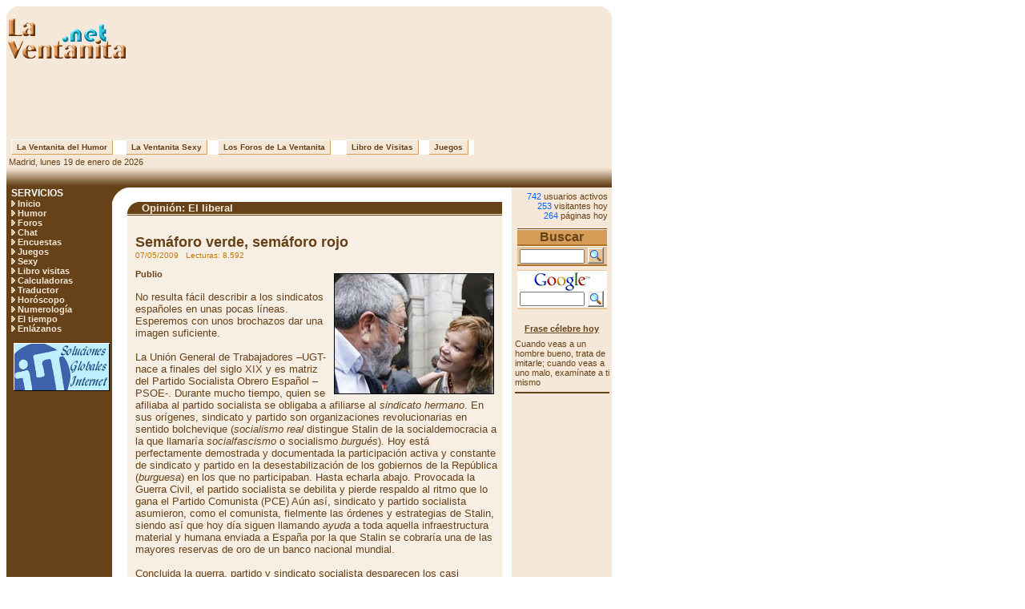

--- FILE ---
content_type: text/html
request_url: http://laventanita.net/noticia.asp?idn=621
body_size: 223888
content:


<html>
<head>


<link rel="shortcut icon" href="/images/favicon.ico">
<title>Semáforo verde, semáforo rojo</title>
<meta name="description" content="Semáforo verde, semáforo rojo">
<meta name="keywords" content="Semáforo, verde, semáforo, rojo">
<meta http-equiv="content-type" content="text/html; charset=iso-8859-1">
<meta http-equiv="expires" content="0">
<meta name="robots" content="index,follow">
<meta name="revisit-after" content="1 days">
<meta name="generator" content="Microsoft Visual Studio">

<script>
function AbreTiempo() {
  window.open ("/eltiempo.asp", "ElTiempo", "width=190,height=410,scrollbars=no");
}

//window.location = "/sexy/"
if (window != window.top) top.location.href = location.href;
</script>

<script language="javascript">
function AbreVentana(cUrl, cTit) {
  window.open ("envia.asp?url="+cUrl+"&tit="+cTit, "Envia", "width=335,height=385,scrollbars=no");
}
</script>

<style TYPE="text/css"><!--
body { background-color: #FFFFFF }

a:link    { color: #674218; text-decoration: none }
a:hover   { color: #674218; text-decoration: underline }
a:visited { color: #674218; text-decoration: none }

a.menu         { font-family: Verdana, Arial; font-size: 11px; color: #F5E8D8; font-weight: bold; text-decoration: none }
a.menu:hover   { color: #FFCC99; text-decoration: underline }
a.menu:visited { color: #EBCEAB }

a.dir          { font-family: Verdana, Arial; font-size: 11px; color: #674218; text-decoration: underline }
a.dir:hover    { color: #C97901 }

a.menuOver		 { font-family: Verdana, Arial; font-size: 10px; color: #674218; font-weight: bold; text-align: center; text-decoration: none; background-color: #F5E8D8; padding-top: 3px; padding-bottom: 3px; border-left: 1px solid #FFFFFF; border-right: 1px solid #D69D58; border-top: 1px solid #FFFFFF; border-bottom: 1px solid #D69D58 }
a.menuOver:hover { text-decoration: none; background-color: #E6C59B }

.tCrem  { font-family: Verdana, Arial; font-size: 11px; color: #674218; background-color: #F8EFE4 }
.tCafe  { font-family: Verdana, Arial; font-size: 11px; color: #674218; background-color: #F5E8D8 }
.tChoc  { font-family: Verdana, Arial; font-size: 10pt; color: #F5E8D8; font-weight: bold; background-color: #674218 }
.tChok  { font-family: Verdana, Arial; font-size: 11px; color: #F5E8D8; font-weight: bold; background-color: #674218 }
.tTrufa { font-family: Verdana, Arial; font-size: 11px; color: #674218; background-color: #ECD2B3 }
.boton  { font-family: Verdana, Arial; font-size: 11px; color: #674218; background-color: #F5E8D8 }

.fAzul  { font-family: Verdana, Arial; font-size: 11px; color: #125176 }
.fAzulon { font-family: Verdana, Arial; font-size: 11px; color: #0066FF }
.fClar  { font-family: Verdana, Arial; font-size: 11px; color: #D99E5E }
.fGran  { font-family: Verdana, Arial; font-size: 10pt; color: #674218 }
.fPeq   { font-family: Verdana, Arial; font-size: 11px; color: #674218 }
.fMini  { font-family: Verdana, Arial; font-size: 10px; color: #C97901 }
.fGig   { font-family: Verdana, Arial; font-size: 33px; color: #E6C59B; font-weight: bold }
.fSuper { font-family: Verdana, Arial; font-size: 18px; color: #674218; font-weight: bold }
.fAdmin { font-family: Verdana, Arial; font-size: 23px; color: #FFFFFF; font-weight: bold }
.fFos   { filter: shadow(color=#F5E8D8, direction: 45); width: 100%; font-size: 12px; color: #FFFFFF; font-wight: bold }	-->
</style>
</head>
<body><a name="Subir">



<table border="0" width="756" cellpadding="0" cellspacing="0" height="75">
  <tr class="tCafe">
    <td width="20%" valign="top">
      <img border="0" src="/images/EsquinIz.gif" width="14" height="14"><br>
      <a href="/"><img border="0" src="/images/Ventanet.gif" alt="La Ventanita.net"></a>
    </td>
    <td align="center" valign="bottom">
	  <!-- Fiesta -->&nbsp;
	  
    </td>
    <td align="center" valign="bottom">
      
<script language="javascript" type="text/javascript"> lz="http://ocio.leadzu.com/banner_request.php?m=1HGJSITE72817X1&a=&idtm=468x60&lgid="+new Date().getTime(); document.write("<scr"+"ipt language='javascript' type='text/javascript' src='"+lz+"'></scr"+"ipt>"); </script>
    </td>
    <td width="2%" valign="top" align="right"><img border="0" src="/images/EsquinDe.gif" width="14" height="14"></td>
  </tr>
  <tr><td class="tCafe" colspan="4" height="100" align="center">
<script type="text/javascript"><!--
google_ad_client = "pub-9385414856257086";
google_ad_width = 728;
google_ad_height = 90;
google_ad_format = "728x90_as";
google_ad_type = "text_image";
google_ad_channel ="";
google_color_border = "F5E8D8";
google_color_bg = "F5E8D8";
google_color_link = "674218";
google_color_url = "006699";
google_color_text = "C97901";
//--></script>
<script type="text/javascript"
  src="http://pagead2.googlesyndication.com/pagead/show_ads.js">
</script></td></tr>
</table>

<table width="756" height="12" border="0" cellpadding="0" cellspacing="0">
 <tr>
  <td width="6" bgcolor="#F5E8D8">&nbsp;</td>

  <td><a class="menuOver" style="width: 150px;" href="/humor/">&nbsp; La Ventanita del Humor &nbsp;</a></td>
  <td><a class="menuOver" style="width: 120px;" href="/sexy/">&nbsp; La Ventanita Sexy &nbsp;</a></td>
  <td><a class="menuOver" style="width: 160px;" href="/foros/">&nbsp; Los Foros de La Ventanita &nbsp;</a></td>
  <td><a class="menuOver" style="width: 100px;" href="/libro.asp">&nbsp; Libro de Visitas &nbsp;</a></td>
  <td><a class="menuOver" style="width: 55px;"  href="/juegos/">&nbsp; Juegos &nbsp;</a></td>

  <td width="172" bgcolor="#F5E8D8">&nbsp;</td>
 </tr>
</table>

<table border="0" cellpadding="0" cellspacing="0" width="756">
  <tr>
    <td class="tCafe" width="40%" valign="bottom" onclick="window.status='01:43'">
     &nbsp;Madrid, lunes 19 de enero de 2026</td>
    <td class="tCafe" width="60%" height="15" valign="bottom" align="right">
     <!-- Fiesta -->
     &nbsp;</td>
  </tr>
  <tr>
    <td width="100%" height="26" background="/images/Deg.gif" valign="bottom" colspan="2">&nbsp;</td>
  </tr>
</table>

<table border="0" width="756" height="298" cellpadding="0" cellspacing="0">
  <tr>
   <td class="tChoc" width="1%">&nbsp;</td>
   <td class="tChoc" width="17%" valign="top">


<table border="0" cellpadding="0" cellspacing="0" width="100%">
 <tr><td class="tChok" valign="top">

  <font class="fFos">SERVICIOS</font><br>
  <img border="0" src="/images/Top.gif"> <a class="Menu" href="/">Inicio</a><br>
  <img border="0" src="/images/Top.gif"> <a class="Menu" href="/humor/">Humor</a><br>
  <img border="0" src="/images/Top.gif"> <a class="Menu" href="/foros/">Foros</a><br>
  <img border="0" src="/images/Top.gif"> <a class="Menu" href="/chat.asp">Chat</a><br>
  <img border="0" src="/images/Top.gif"> <a class="Menu" href="/encuestas.asp">Encuestas</a><br>
  <img border="0" src="/images/Top.gif"> <a class="Menu" href="/juegos/">Juegos</a><br>
  <img border="0" src="/images/Top.gif"> <a class="Menu" href="/sexy/">Sexy</a><br>
  <img border="0" src="/images/Top.gif"> <a class="Menu" href="/libro.asp">Libro visitas</a><br>
  <img border="0" src="/images/Top.gif"> <a class="Menu" href="/calculadoras/calculadoras.asp">Calculadoras</a><br>
  <img border="0" src="/images/Top.gif"> <a class="Menu" href="/traductor.asp">Traductor</a><br>
  <img border="0" src="/images/Top.gif"> <a class="Menu" href="/horoscopo-numerologia/horoscopo-diario-gratis.asp">Horóscopo</a><br>
  <img border="0" src="/images/Top.gif"> <a class="Menu" href="/horoscopo-numerologia/numerologia-semanal-gratis.asp">Numerología</a><br>
  <img border="0" src="/images/Top.gif"> <a class="Menu" href="JavaScript:AbreTiempo();">El tiempo</a><br>
  <img border="0" src="/images/Top.gif"> <a class="Menu" href="/banners.asp">Enlázanos</a><p>
 </td></tr>
</table>
 <table border="0" width="100%" cellspacing="0" cellpadding="0">
  <tr><td align="center"><img src="/images/Nada.gif" height="12"></td></tr>
  <tr><td align="center"><a href="http://www.infortelecom.net/" target="_blank"><img border="0" src="/Images/bannex/InforP.gif" width="120" height="60" alt="InforTelecom.net - Tu proveedor de hosting"></a></td></tr>

 </table><br>
<script type="text/javascript"><!--
google_ad_client = "pub-9385414856257086";
google_ad_width = 120;
google_ad_height = 600;
google_ad_format = "120x600_as";
google_ad_type = "text_image";
google_ad_channel ="";
google_color_border = "674218";
google_color_bg = "674218";
google_color_link = "D8A463";
google_color_url = "5FB0CB";
google_color_text = "F5E8D8";
//--></script>
<script type="text/javascript"
  src="http://pagead2.googlesyndication.com/pagead/show_ads.js">
</script>
<br><br>

   </td>

<!-- Med -->
   <td width="2%" valign="top"><img border="0" src="images/EsquInt.gif" width="19" height="19"></td>
    
   <td width="60%" valign="top">

    <table border="0" cellpadding="0" cellspacing="0" width="100%"><br>

   <tr><td class="tChoc" colspan="2"><img border="0" align="top" src="images/Esquicel.gif">
    Opinión: El liberal</td></tr>
   <tr><td class="tCafe" colspan="2"><img src="images/Nada.gif"></td></tr>
   <tr><td class="tChoc" colspan="2"><img src="images/Nada.gif"></td></tr>

   <tr><td class="tCrem" colspan="2"><br>

     <p style="margin-left: 10; margin-right: 5">
     <font class="fSuper">Semáforo verde, semáforo rojo</font><br>
     <font class="fMini">07/05/2009&nbsp;&nbsp; Lecturas: 8.592</font><br><br>
       <img border="0" src="ad1708/imagenot/621.jpg" align="right" hspace="5" vspace="5" alt="Semáforo verde, semáforo rojo" title="Semáforo verde, semáforo rojo">

     <font class="fGran"><font class="fPeq"><b>Publio</b></font><br>
<br>
No resulta fácil describir a los sindicatos españoles en unas pocas líneas. Esperemos con unos brochazos dar una imagen suficiente.<br>
<br>
La Unión General de Trabajadores –UGT- nace a finales del siglo XIX y es matriz del Partido Socialista Obrero Español –PSOE-. Durante mucho tiempo, quien se afiliaba al partido socialista se obligaba a afiliarse al <i>sindicato hermano</i>. En sus orígenes, sindicato y partido son organizaciones revolucionarias en sentido bolchevique (<i>socialismo real</i> distingue Stalin de la socialdemocracia a la que llamaría <i>socialfascismo</i> o socialismo <i>burgués</i>). Hoy está perfectamente demostrada y documentada la participación activa y constante de sindicato y partido en la desestabilización de los gobiernos de la República (<i>burguesa</i>) en los que no participaban. Hasta echarla abajo. Provocada la Guerra Civil, el partido socialista se debilita y pierde respaldo al ritmo que lo gana el Partido Comunista (PCE) Aún así, sindicato y partido socialista asumieron, como el comunista, fielmente las órdenes y estrategias de Stalin, siendo así que hoy día siguen llamando <i>ayuda</i> a toda aquella infraestructura material y humana enviada a España por la que Stalin se cobraría una de las mayores reservas de oro de un banco nacional mundial.<br>
<br>
Concluida la guerra, partido y sindicato socialista desparecen los casi cuarenta años que duraría el régimen militar del general Franco. Si puede hablarse de una resistencia política al régimen debe atribuirse totalmente al partido comunista, jamás independiente de Moscú.<br>
<br>
Con el declinar del régimen caudillista del dictador se detecta un renacimiento muy restringido (Andalucía, País Vasco y poco más) del partido socialista. Lejos de intentar su aplastamiento, el <i>generalote</i> cuida a estos cachorros, de los que espera que sean en un futuro próximo homólogos de los socialdemócratas europeos. La CIA y los socialdemócratas alemanes les respaldan y financian.<br>
<br>
Fallecido Franco, se desarrolla en España un período que se denominó <i>Transición</i>, por la que los políticos, liderados por el rey Don Juan Carlos, acordaron estrategias que favorecieron un cambio pacífico del régimen autoritario a una democracia formal. Con todos sus errores, los españoles salimos, creo yo, triunfales de este original proceso que <i>laminaría</i> a su principal protagonista –Adolfo Suárez, joven político procedente de la nomenclatura franquista- aunque hoy le recordemos con agradecimiento. Hasta su renuncia, Adolfo Suárez hubo de resistir feroces ataques desde todos los frentes. Los socialistas, por ejemplo, recuerdan que el ex presidente Aznar no votó la Constitución –así estaba la derecha en ese momento- Pero ellos tampoco pueden presumir de su actitud de entonces. Una mirada hacia atrás nos muestra un partido cainita, desestabilizador, cebado en el insulto, la difamación, la mentira y la demagogia.<br>
Mucho más leal y comprometida con la democracia resultó la actitud del partido comunista –liderado por Santiago Carrillo- cuya legalización enfrentará a Adolfo Suárez con el viejo orden franquista.<br>
<br>
En esos años renace con energía el sindicato socialista UGT, de manera que entonces los dirigentes deciden <i>insuflar</i> una fuerza que no tenía al sindicato comunista Comisiones Obreras (CCOO), con raíces en antiguas formaciones obreras cristianas. Esperaban que un sindicato hiciera de contrapeso del otro, pero casi nunca fue así porque prevaleció la llamada <i>unidad de acción de la izquierda</i> Fueron años de una crisis económica brutal que enganchaba con la crisis mundial del petróleo.<br>
<br>
Hasta hoy, el juicio retrospectivo no puede ser bueno. Los partidos han amoldado las leyes a los intereses de unos sindicatos de extrema izquierda sumamente ideologizados, impidiendo el nacimiento o desarrollo de otros menos radicalizados. Al extremo de que en tres décadas y media no ha salido una ley de huelga que limite los muchos estragos que han producido. A cambio, han preferido comprarles llenando sus bolsillos de dinero (formación de parados, devolución del <i>patrimonio sindical</i> y todo tipo de trapisondas)<br>
<br>
Por su parte, estos sindicatos siempre han sido remisos a cualquier cambio o adaptación de las periclitadas estructuras laborales franquistas a nuestra incorporación a Europa y al Mundo. Y así siguen: prevalecen aún muchos defectos derivados del proteccionismo franquista. Siendo así que debemos agradecer a nuestros sindicatos de extrema izquierda que, en un país cuya Constitución proclama la igualdad de sus ciudadanos ante la Ley, existan trabajadores con derecho a 8 días de indemnización por año trabajado, otros con derecho a 20 y otros –los más privilegiados- con 40, que tienen su empleo garantizado por imposibilidad económica de indemnizarles, a costa de la precariedad de los otros.<br>
<br>
Tres pinceladas más puede arrojar mucha luz sobre ellos. La primera es que se debe al sindicato socialista español (UGT) la mayor estafa inmobiliaria que ha conocido la Humanidad en su historia (el <i>caso PSV</i>) pese a la cual ni un solo sindicalista durmió una noche en un calabozo. La segunda pincelada es el régimen de privilegios en el que viven: no se puede echar sindicalistas de una empresa si antes no se ha expulsado a los trabajadores que no lo son. La figura del <i>liberado sindical</i>, por su parte, garantiza que <i>no trabajen</i> en su puesto de trabajo sino por cuenta de la empresa pero para labores sindicales. Televisión Española absolutamente arruinada, por ejemplo, sufre un <i>cáncer</i> de más de 500 <i>liberados</i>. Los sindicatos presentan esto como una conquista social, pero es una conquista particular porque no beneficia más que a ellos mismos. La tercera pincelada es la imagen de unos sindicatos voceando por las calles contra la <i>privatización de la sanidad</i> –una entelequia que nadie ha osado plantear- cuando ellos gozan de un privilegio que viene de la dictadura franquista por el que los funcionarios del régimen disfrutaban de sanidad privada mientras los trabajadores solamente podían beneficiarse de la pública. Privilegio del que siguen gozando treinta y cinco años después de muerto el dictador.<br>
<br>
Relativismo y falta de escrúpulos que explica que cuando España genera nueve de cada diez parados de la Unión Europea estos sindicatos hagan de ariete contra la Comunidad de Madrid desestabilizando desde hace años en favor del partido socialista. A su vez los socialistas acusan a los sindicatos nacionalistas de desestabilizar del mismo modo a su gobierno en el País Vasco. <i>Quien a hierro mata a hierro muere</i><br>
<br>
Posiblemente sean los sustitutos del <i>núcleo duro</i> del régimen franquista. Estamos, no lo duden, ante una verdadera clase que se coloca, de facto, al margen de las leyes. <br>
</font><br></p>

   </td></tr>
   <tr><td class="tCrem" colspan="2"><img src="images/Nada.gif" height="5"></td></tr>
   <tr><td class="tCrem" align="right" colspan="2"><br>

	
  <a name="fb_share" type="button_count" href="http://www.facebook.com/sharer.php">Compartir</a><script src="http://static.ak.fbcdn.net/connect.php/js/FB.Share" type="text/javascript"></script>&nbsp;&nbsp;<br><br>

    <a href="javascript:print()" title="Imprimir Semáforo verde, semáforo rojo"><img src="Images/Imprime.gif" border="0" alt="Imprimir Semáforo verde, semáforo rojo"><font class="fAzul"> Imprimir</font></a>&nbsp;&nbsp;&nbsp;&nbsp;
    <a href="javascript:AbreVentana('http://www.laventanita.net/noticia.asp?idn=621','Semáforo verde, semáforo rojo')" title="Enviar Semáforo verde, semáforo rojo">
     <img src="Images/Enviamail.gif" border="0" alt="Enviar Semáforo verde, semáforo rojo"><font class="fAzul"> Enviar noticia</font></a>&nbsp;&nbsp;&nbsp;&nbsp;
    <a href="#Subir" title="Subir a Semáforo verde, semáforo rojo"><img src="images/V_Sub.gif" border="0" alt="Subir a Semáforo verde, semáforo rojo"><font class="fAzul"> Subir</font></a>&nbsp;&nbsp;&nbsp;&nbsp;
    <a href="/"><img src="images/V_Ini.gif" border="0" alt="Inicio"><font class="fAzul"> Inicio</font></a>&nbsp;&nbsp;
   </td></tr>
   <tr><td class="tCrem" colspan="2"><img src="images/Nada.gif" height="5"></td></tr>
   <tr><td class="tChoc" colspan="2"><img src="images/Nada.gif"></td></tr>
   <tr><td>
  <br>
<center>
<script type="text/javascript"><!--
google_ad_client = "pub-9385414856257086";
google_ad_width = 468;
google_ad_height = 60;
google_ad_format = "468x60_as";
google_ad_type = "text_image";
google_ad_channel ="";
google_color_border = "D69D58";
google_color_bg = "F5E8D8";
google_color_link = "674218";
google_color_url = "006699";
google_color_text = "C97901";
//--></script>
<script type="text/javascript"
  src="http://pagead2.googlesyndication.com/pagead/show_ads.js">
</script>
</center>

<table border="0" cellpadding="0" cellspacing="0" width="100%">
    <br><font class="fAzul">Más...</font><br>
  <tr><td colspan="2"><img src="images/Nada.gif" height="5"></td></tr>
  <tr><td valign="top" width="15"><img src="images/TipNot.gif" border="0"></td>
   <td><a href="noticia.asp?idn=806"><font class="fGran">Dios existe</font></a><br>
    <font class="fMini">08/09/2013&nbsp;&nbsp; Lecturas: 10.809</font></td>
  </tr>
  <tr><td colspan="2"><img src="images/Nada.gif" height="5"></td></tr>
  <tr><td valign="top" width="15"><img src="images/TipNot.gif" border="0"></td>
   <td><a href="noticia.asp?idn=805"><font class="fGran">Los emprendedores</font></a><br>
    <font class="fMini">31/08/2013&nbsp;&nbsp; Lecturas: 10.620</font></td>
  </tr>
  <tr><td colspan="2"><img src="images/Nada.gif" height="5"></td></tr>
  <tr><td valign="top" width="15"><img src="images/TipNot.gif" border="0"></td>
   <td><a href="noticia.asp?idn=804"><font class="fGran">La PP (Pocilga Popular)</font></a><br>
    <font class="fMini">29/07/2013&nbsp;&nbsp; Lecturas: 10.969</font></td>
  </tr>
  <tr><td colspan="2"><img src="images/Nada.gif" height="5"></td></tr>
  <tr><td valign="top" width="15"><img src="images/TipNot.gif" border="0"></td>
   <td><a href="noticia.asp?idn=803"><font class="fGran">Corrupción y corruptos</font></a><br>
    <font class="fMini">17/07/2013&nbsp;&nbsp; Lecturas: 10.603</font></td>
  </tr>
  <tr><td colspan="2"><img src="images/Nada.gif" height="5"></td></tr>
  <tr><td valign="top" width="15"><img src="images/TipNot.gif" border="0"></td>
   <td><a href="noticia.asp?idn=802"><font class="fGran">La jauría humana</font></a><br>
    <font class="fMini">05/06/2013&nbsp;&nbsp; Lecturas: 10.697</font></td>
  </tr>
  <tr><td colspan="2"><img src="images/Nada.gif" height="5"></td></tr>
  <tr><td valign="top" width="15"><img src="images/TipNot.gif" border="0"></td>
   <td><a href="noticia.asp?idn=801"><font class="fGran">De gigantes y cabezudos</font></a><br>
    <font class="fMini">25/05/2013&nbsp;&nbsp; Lecturas: 10.786</font></td>
  </tr>
  <tr><td colspan="2"><img src="images/Nada.gif" height="5"></td></tr>
  <tr><td valign="top" width="15"><img src="images/TipNot.gif" border="0"></td>
   <td><a href="noticia.asp?idn=800"><font class="fGran">Explicando a Rajoy</font></a><br>
    <font class="fMini">12/05/2013&nbsp;&nbsp; Lecturas: 10.702</font></td>
  </tr>
  <tr><td colspan="2"><img src="images/Nada.gif" height="5"></td></tr>
  <tr><td valign="top" width="15"><img src="images/TipNot.gif" border="0"></td>
   <td><a href="noticia.asp?idn=799"><font class="fGran">Del 11-M al 15-A</font></a><br>
    <font class="fMini">03/05/2013&nbsp;&nbsp; Lecturas: 11.100</font></td>
  </tr>
  <tr><td colspan="2"><img src="images/Nada.gif" height="5"></td></tr>
  <tr><td valign="top" width="15"><img src="images/TipNot.gif" border="0"></td>
   <td><a href="noticia.asp?idn=798"><font class="fGran">Del tiempo el ocio torpe, y los engaños</font></a><br>
    <font class="fMini">02/05/2013&nbsp;&nbsp; Lecturas: 6.052</font></td>
  </tr>
  <tr><td colspan="2"><img src="images/Nada.gif" height="5"></td></tr>
  <tr><td valign="top" width="15"><img src="images/TipNot.gif" border="0"></td>
   <td><a href="noticia.asp?idn=797"><font class="fGran">Oscurantismo por discreción</font></a><br>
    <font class="fMini">20/04/2013&nbsp;&nbsp; Lecturas: 5.852</font></td>
  </tr>
  <tr><td colspan="2"><img src="images/Nada.gif" height="5"></td></tr>
  <tr><td valign="top" width="15"><img src="images/TipNot.gif" border="0"></td>
   <td><a href="noticia.asp?idn=796"><font class="fGran">Empoderar al pueblo</font></a><br>
    <font class="fMini">31/03/2013&nbsp;&nbsp; Lecturas: 5.884</font></td>
  </tr>
  <tr><td colspan="2"><img src="images/Nada.gif" height="5"></td></tr>
  <tr><td valign="top" width="15"><img src="images/TipNot.gif" border="0"></td>
   <td><a href="noticia.asp?idn=795"><font class="fGran">Zapajoy</font></a><br>
    <font class="fMini">22/03/2013&nbsp;&nbsp; Lecturas: 5.952</font></td>
  </tr>
  <tr><td colspan="2"><img src="images/Nada.gif" height="5"></td></tr>
  <tr><td valign="top" width="15"><img src="images/TipNot.gif" border="0"></td>
   <td><a href="noticia.asp?idn=794"><font class="fGran">Rajoy ya está Maduro</font></a><br>
    <font class="fMini">13/03/2013&nbsp;&nbsp; Lecturas: 5.614</font></td>
  </tr>
  <tr><td colspan="2"><img src="images/Nada.gif" height="5"></td></tr>
  <tr><td valign="top" width="15"><img src="images/TipNot.gif" border="0"></td>
   <td><a href="noticia.asp?idn=793"><font class="fGran">Cayo Lara me asusta</font></a><br>
    <font class="fMini">24/02/2013&nbsp;&nbsp; Lecturas: 5.958</font></td>
  </tr>
  <tr><td colspan="2"><img src="images/Nada.gif" height="5"></td></tr>
  <tr><td valign="top" width="15"><img src="images/TipNot.gif" border="0"></td>
   <td><a href="noticia.asp?idn=792"><font class="fGran">Cultura o basura</font></a><br>
    <font class="fMini">23/02/2013&nbsp;&nbsp; Lecturas: 5.657</font></td>
  </tr>
  <tr><td colspan="2"><img src="images/Nada.gif" height="5"></td></tr>
  <tr><td valign="top" width="15"><img src="images/TipNot.gif" border="0"></td>
   <td><a href="noticia.asp?idn=791"><font class="fGran">Por Rajoy... Maaato</font></a><br>
    <font class="fMini">10/02/2013&nbsp;&nbsp; Lecturas: 5.946</font></td>
  </tr>
  <tr><td colspan="2"><img src="images/Nada.gif" height="5"></td></tr>
  <tr><td valign="top" width="15"><img src="images/TipNot.gif" border="0"></td>
   <td><a href="noticia.asp?idn=790"><font class="fGran">Menos delcaraciones y más explicaciones</font></a><br>
    <font class="fMini">05/02/2013&nbsp;&nbsp; Lecturas: 5.924</font></td>
  </tr>
  <tr><td colspan="2"><img src="images/Nada.gif" height="5"></td></tr>
  <tr><td valign="top" width="15"><img src="images/TipNot.gif" border="0"></td>
   <td><a href="noticia.asp?idn=789"><font class="fGran">30 años y ruina</font></a><br>
    <font class="fMini">27/01/2013&nbsp;&nbsp; Lecturas: 6.043</font></td>
  </tr>
  <tr><td colspan="2"><img src="images/Nada.gif" height="5"></td></tr>
  <tr><td valign="top" width="15"><img src="images/TipNot.gif" border="0"></td>
   <td><a href="noticia.asp?idn=788"><font class="fGran">Año Mariano</font></a><br>
    <font class="fMini">10/01/2013&nbsp;&nbsp; Lecturas: 5.677</font></td>
  </tr>
  <tr><td colspan="2"><img src="images/Nada.gif" height="5"></td></tr>
  <tr><td valign="top" width="15"><img src="images/TipNot.gif" border="0"></td>
   <td><a href="noticia.asp?idn=787"><font class="fGran">El discurso del Rey</font></a><br>
    <font class="fMini">27/12/2012&nbsp;&nbsp; Lecturas: 5.664</font></td>
  </tr>
  <tr><td colspan="2"><img src="images/Nada.gif" height="5"></td></tr>
  <tr><td valign="top" width="15"><img src="images/TipNot.gif" border="0"></td>
   <td><a href="noticia.asp?idn=786"><font class="fGran">Botella es culpable</font></a><br>
    <font class="fMini">23/12/2012&nbsp;&nbsp; Lecturas: 5.949</font></td>
  </tr>
  <tr><td colspan="2"><img src="images/Nada.gif" height="5"></td></tr>
  <tr><td valign="top" width="15"><img src="images/TipNot.gif" border="0"></td>
   <td><a href="noticia.asp?idn=785"><font class="fGran">La realidad impuesta</font></a><br>
    <font class="fMini">03/12/2012&nbsp;&nbsp; Lecturas: 5.923</font></td>
  </tr>
  <tr><td colspan="2"><img src="images/Nada.gif" height="5"></td></tr>
  <tr><td valign="top" width="15"><img src="images/TipNot.gif" border="0"></td>
   <td><a href="noticia.asp?idn=784"><font class="fGran">Detrás del PSOE irá el PP</font></a><br>
    <font class="fMini">02/12/2012&nbsp;&nbsp; Lecturas: 6.109</font></td>
  </tr>
  <tr><td colspan="2"><img src="images/Nada.gif" height="5"></td></tr>
  <tr><td valign="top" width="15"><img src="images/TipNot.gif" border="0"></td>
   <td><a href="noticia.asp?idn=783"><font class="fGran">Vuelva general</font></a><br>
    <font class="fMini">26/11/2012&nbsp;&nbsp; Lecturas: 6.283</font></td>
  </tr>
  <tr><td colspan="2"><img src="images/Nada.gif" height="5"></td></tr>
  <tr><td valign="top" width="15"><img src="images/TipNot.gif" border="0"></td>
   <td><a href="noticia.asp?idn=782"><font class="fGran">Botella, botellón y botellazo</font></a><br>
    <font class="fMini">22/11/2012&nbsp;&nbsp; Lecturas: 6.153</font></td>
  </tr>
  <tr><td colspan="2"><img src="images/Nada.gif" height="5"></td></tr>
  <tr><td valign="top" width="15"><img src="images/TipNot.gif" border="0"></td>
   <td><a href="noticia.asp?idn=781"><font class="fGran">Zapatero, tus muertos no te olvidan</font></a><br>
    <font class="fMini">16/11/2012&nbsp;&nbsp; Lecturas: 6.083</font></td>
  </tr>
  <tr><td colspan="2"><img src="images/Nada.gif" height="5"></td></tr>
  <tr><td valign="top" width="15"><img src="images/TipNot.gif" border="0"></td>
   <td><a href="noticia.asp?idn=780"><font class="fGran">El iPad del congresista</font></a><br>
    <font class="fMini">10/11/2012&nbsp;&nbsp; Lecturas: 6.008</font></td>
  </tr>
  <tr><td colspan="2"><img src="images/Nada.gif" height="5"></td></tr>
  <tr><td valign="top" width="15"><img src="images/TipNot.gif" border="0"></td>
   <td><a href="noticia.asp?idn=779"><font class="fGran">Ana Botella y sus "segundos"</font></a><br>
    <font class="fMini">09/11/2012&nbsp;&nbsp; Lecturas: 5.866</font></td>
  </tr>
  <tr><td colspan="2"><img src="images/Nada.gif" height="5"></td></tr>
  <tr><td valign="top" width="15"><img src="images/TipNot.gif" border="0"></td>
   <td><a href="noticia.asp?idn=778"><font class="fGran">Diálogo, sosiego, moderación... y paro</font></a><br>
    <font class="fMini">06/11/2012&nbsp;&nbsp; Lecturas: 6.833</font></td>
  </tr>
  <tr><td colspan="2"><img src="images/Nada.gif" height="5"></td></tr>
  <tr><td valign="top" width="15"><img src="images/TipNot.gif" border="0"></td>
   <td><a href="noticia.asp?idn=777"><font class="fGran">Los abuelos de Gómez</font></a><br>
    <font class="fMini">24/10/2012&nbsp;&nbsp; Lecturas: 6.028</font></td>
  </tr>
  <tr><td colspan="2"><img src="images/Nada.gif" height="5"></td></tr>
  <tr><td valign="top" width="15"><img src="images/TipNot.gif" border="0"></td>
   <td><a href="noticia.asp?idn=776"><font class="fGran">Pedraz como síntoma</font></a><br>
    <font class="fMini">06/10/2012&nbsp;&nbsp; Lecturas: 6.047</font></td>
  </tr>
  <tr><td colspan="2"><img src="images/Nada.gif" height="5"></td></tr>
  <tr><td valign="top" width="15"><img src="images/TipNot.gif" border="0"></td>
   <td><a href="noticia.asp?idn=775"><font class="fGran">¿A dónde te llevan España?</font></a><br>
    <font class="fMini">03/10/2012&nbsp;&nbsp; Lecturas: 5.973</font></td>
  </tr>
  <tr><td colspan="2"><img src="images/Nada.gif" height="5"></td></tr>
  <tr><td valign="top" width="15"><img src="images/TipNot.gif" border="0"></td>
   <td><a href="noticia.asp?idn=774"><font class="fGran">Hacienda apenas</font></a><br>
    <font class="fMini">02/10/2012&nbsp;&nbsp; Lecturas: 6.014</font></td>
  </tr>
  <tr><td colspan="2"><img src="images/Nada.gif" height="5"></td></tr>
  <tr><td valign="top" width="15"><img src="images/TipNot.gif" border="0"></td>
   <td><a href="noticia.asp?idn=18"><font class="fGran">Rajoy coge la guillette</font></a><br>
    <font class="fMini">17/09/2012&nbsp;&nbsp; Lecturas: 6.426</font></td>
  </tr>
  <tr><td colspan="2"><img src="images/Nada.gif" height="5"></td></tr>
  <tr><td valign="top" width="15"><img src="images/TipNot.gif" border="0"></td>
   <td><a href="noticia.asp?idn=773"><font class="fGran">España está mal... de la cabeza</font></a><br>
    <font class="fMini">12/09/2012&nbsp;&nbsp; Lecturas: 6.323</font></td>
  </tr>
  <tr><td colspan="2"><img src="images/Nada.gif" height="5"></td></tr>
  <tr><td valign="top" width="15"><img src="images/TipNot.gif" border="0"></td>
   <td><a href="noticia.asp?idn=772"><font class="fGran">Que alguien (nos) intervenga</font></a><br>
    <font class="fMini">28/08/2012&nbsp;&nbsp; Lecturas: 6.305</font></td>
  </tr>
  <tr><td colspan="2"><img src="images/Nada.gif" height="5"></td></tr>
  <tr><td valign="top" width="15"><img src="images/TipNot.gif" border="0"></td>
   <td><a href="noticia.asp?idn=771"><font class="fGran">La sentina del chivo</font></a><br>
    <font class="fMini">12/08/2012&nbsp;&nbsp; Lecturas: 6.482</font></td>
  </tr>
  <tr><td colspan="2"><img src="images/Nada.gif" height="5"></td></tr>
  <tr><td valign="top" width="15"><img src="images/TipNot.gif" border="0"></td>
   <td><a href="noticia.asp?idn=770"><font class="fGran">Una izquierda aberroncha</font></a><br>
    <font class="fMini">09/08/2012&nbsp;&nbsp; Lecturas: 6.334</font></td>
  </tr>
  <tr><td colspan="2"><img src="images/Nada.gif" height="5"></td></tr>
  <tr><td valign="top" width="15"><img src="images/TipNot.gif" border="0"></td>
   <td><a href="noticia.asp?idn=769"><font class="fGran">¡Viva Catarroja!</font></a><br>
    <font class="fMini">28/07/2012&nbsp;&nbsp; Lecturas: 6.522</font></td>
  </tr>
  <tr><td colspan="2"><img src="images/Nada.gif" height="5"></td></tr>
  <tr><td valign="top" width="15"><img src="images/TipNot.gif" border="0"></td>
   <td><a href="noticia.asp?idn=768"><font class="fGran">Ser Sistema</font></a><br>
    <font class="fMini">14/07/2012&nbsp;&nbsp; Lecturas: 6.433</font></td>
  </tr>
  <tr><td colspan="2"><img src="images/Nada.gif" height="5"></td></tr>
  <tr><td valign="top" width="15"><img src="images/TipNot.gif" border="0"></td>
   <td><a href="noticia.asp?idn=767"><font class="fGran">El laberinto español</font></a><br>
    <font class="fMini">28/06/2012&nbsp;&nbsp; Lecturas: 6.129</font></td>
  </tr>
  <tr><td colspan="2"><img src="images/Nada.gif" height="5"></td></tr>
  <tr><td valign="top" width="15"><img src="images/TipNot.gif" border="0"></td>
   <td><a href="noticia.asp?idn=766"><font class="fGran">Maltrato psicológico masivo</font></a><br>
    <font class="fMini">13/06/2012&nbsp;&nbsp; Lecturas: 6.539</font></td>
  </tr>
  <tr><td colspan="2"><img src="images/Nada.gif" height="5"></td></tr>
  <tr><td valign="top" width="15"><img src="images/TipNot.gif" border="0"></td>
   <td><a href="noticia.asp?idn=765"><font class="fGran">Olimpiadas... de pesadilla</font></a><br>
    <font class="fMini">29/05/2012&nbsp;&nbsp; Lecturas: 6.286</font></td>
  </tr>
  <tr><td colspan="2"><img src="images/Nada.gif" height="5"></td></tr>
  <tr><td valign="top" width="15"><img src="images/TipNot.gif" border="0"></td>
   <td><a href="noticia.asp?idn=764"><font class="fGran">Comernos el coco</font></a><br>
    <font class="fMini">26/05/2012&nbsp;&nbsp; Lecturas: 6.393</font></td>
  </tr>
  <tr><td colspan="2"><img src="images/Nada.gif" height="5"></td></tr>
  <tr><td valign="top" width="15"><img src="images/TipNot.gif" border="0"></td>
   <td><a href="noticia.asp?idn=763"><font class="fGran">Cuestión de elegancia</font></a><br>
    <font class="fMini">14/05/2012&nbsp;&nbsp; Lecturas: 6.528</font></td>
  </tr>
  <tr><td colspan="2"><img src="images/Nada.gif" height="5"></td></tr>
  <tr><td valign="top" width="15"><img src="images/TipNot.gif" border="0"></td>
   <td><a href="noticia.asp?idn=762"><font class="fGran">Tómbola</font></a><br>
    <font class="fMini">06/05/2012&nbsp;&nbsp; Lecturas: 6.654</font></td>
  </tr>
  <tr><td colspan="2"><img src="images/Nada.gif" height="5"></td></tr>
  <tr><td valign="top" width="15"><img src="images/TipNot.gif" border="0"></td>
   <td><a href="noticia.asp?idn=761"><font class="fGran">Soraya y un señor de Santiago</font></a><br>
    <font class="fMini">29/04/2012&nbsp;&nbsp; Lecturas: 6.269</font></td>
  </tr>
  <tr><td colspan="2"><img src="images/Nada.gif" height="5"></td></tr>
  <tr><td valign="top" width="15"><img src="images/TipNot.gif" border="0"></td>
   <td><a href="noticia.asp?idn=760"><font class="fGran">¿Seremos los elegidos?</font></a><br>
    <font class="fMini">22/04/2012&nbsp;&nbsp; Lecturas: 6.233</font></td>
  </tr>
  <tr><td colspan="2"><img src="images/Nada.gif" height="5"></td></tr>
  <tr><td valign="top" width="15"><img src="images/TipNot.gif" border="0"></td>
   <td><a href="noticia.asp?idn=759"><font class="fGran">La cacería</font></a><br>
    <font class="fMini">19/04/2012&nbsp;&nbsp; Lecturas: 6.519</font></td>
  </tr>
  <tr><td colspan="2"><img src="images/Nada.gif" height="5"></td></tr>
  <tr><td valign="top" width="15"><img src="images/TipNot.gif" border="0"></td>
   <td><a href="noticia.asp?idn=758"><font class="fGran">La caverna</font></a><br>
    <font class="fMini">16/04/2012&nbsp;&nbsp; Lecturas: 6.148</font></td>
  </tr>
  <tr><td colspan="2"><img src="images/Nada.gif" height="5"></td></tr>
  <tr><td valign="top" width="15"><img src="images/TipNot.gif" border="0"></td>
   <td><a href="noticia.asp?idn=757"><font class="fGran">Expo-matones de Mapfre</font></a><br>
    <font class="fMini">11/04/2012&nbsp;&nbsp; Lecturas: 6.500</font></td>
  </tr>
  <tr><td colspan="2"><img src="images/Nada.gif" height="5"></td></tr>
  <tr><td valign="top" width="15"><img src="images/TipNot.gif" border="0"></td>
   <td><a href="noticia.asp?idn=756"><font class="fGran">102 días con Rajoy</font></a><br>
    <font class="fMini">04/04/2012&nbsp;&nbsp; Lecturas: 6.554</font></td>
  </tr>
  <tr><td colspan="2"><img src="images/Nada.gif" height="5"></td></tr>
  <tr><td valign="top" width="15"><img src="images/TipNot.gif" border="0"></td>
   <td><a href="noticia.asp?idn=755"><font class="fGran">Otra juerga general</font></a><br>
    <font class="fMini">29/03/2012&nbsp;&nbsp; Lecturas: 6.169</font></td>
  </tr>
  <tr><td colspan="2"><img src="images/Nada.gif" height="5"></td></tr>
  <tr><td valign="top" width="15"><img src="images/TipNot.gif" border="0"></td>
   <td><a href="noticia.asp?idn=754"><font class="fGran">El copago</font></a><br>
    <font class="fMini">20/03/2012&nbsp;&nbsp; Lecturas: 6.518</font></td>
  </tr>
  <tr><td colspan="2"><img src="images/Nada.gif" height="5"></td></tr>
  <tr><td valign="top" width="15"><img src="images/TipNot.gif" border="0"></td>
   <td><a href="noticia.asp?idn=753"><font class="fGran">La rubalcabería</font></a><br>
    <font class="fMini">07/03/2012&nbsp;&nbsp; Lecturas: 6.602</font></td>
  </tr>
  <tr><td colspan="2"><img src="images/Nada.gif" height="5"></td></tr>
  <tr><td valign="top" width="15"><img src="images/TipNot.gif" border="0"></td>
   <td><a href="noticia.asp?idn=752"><font class="fGran">Urdangarín</font></a><br>
    <font class="fMini">03/03/2012&nbsp;&nbsp; Lecturas: 6.304</font></td>
  </tr>
  <tr><td colspan="2"><img src="images/Nada.gif" height="5"></td></tr>
  <tr><td valign="top" width="15"><img src="images/TipNot.gif" border="0"></td>
   <td><a href="noticia.asp?idn=751"><font class="fGran">Demasiado Estado</font></a><br>
    <font class="fMini">01/03/2012&nbsp;&nbsp; Lecturas: 6.451</font></td>
  </tr>
  <tr><td colspan="2"><img src="images/Nada.gif" height="5"></td></tr>
  <tr><td valign="top" width="15"><img src="images/TipNot.gif" border="0"></td>
   <td><a href="noticia.asp?idn=750"><font class="fGran">Banderas rojas</font></a><br>
    <font class="fMini">23/02/2012&nbsp;&nbsp; Lecturas: 6.212</font></td>
  </tr>
  <tr><td colspan="2"><img src="images/Nada.gif" height="5"></td></tr>
  <tr><td valign="top" width="15"><img src="images/TipNot.gif" border="0"></td>
   <td><a href="noticia.asp?idn=749"><font class="fGran">Izquierda y ruina</font></a><br>
    <font class="fMini">14/02/2012&nbsp;&nbsp; Lecturas: 6.330</font></td>
  </tr>
  <tr><td colspan="2"><img src="images/Nada.gif" height="5"></td></tr>
  <tr><td valign="top" width="15"><img src="images/TipNot.gif" border="0"></td>
   <td><a href="noticia.asp?idn=748"><font class="fGran">Brindaré con champán</font></a><br>
    <font class="fMini">12/02/2012&nbsp;&nbsp; Lecturas: 6.420</font></td>
  </tr>
  <tr><td colspan="2"><img src="images/Nada.gif" height="5"></td></tr>
  <tr><td valign="top" width="15"><img src="images/TipNot.gif" border="0"></td>
   <td><a href="noticia.asp?idn=747"><font class="fGran">Amanecer rojo</font></a><br>
    <font class="fMini">06/02/2012&nbsp;&nbsp; Lecturas: 6.336</font></td>
  </tr>
  <tr><td colspan="2"><img src="images/Nada.gif" height="5"></td></tr>
  <tr><td valign="top" width="15"><img src="images/TipNot.gif" border="0"></td>
   <td><a href="noticia.asp?idn=746"><font class="fGran">El País, como el culo</font></a><br>
    <font class="fMini">26/01/2012&nbsp;&nbsp; Lecturas: 6.741</font></td>
  </tr>
  <tr><td colspan="2"><img src="images/Nada.gif" height="5"></td></tr>
  <tr><td valign="top" width="15"><img src="images/TipNot.gif" border="0"></td>
   <td><a href="noticia.asp?idn=745"><font class="fGran">¡Qué cruz!</font></a><br>
    <font class="fMini">01/01/2012&nbsp;&nbsp; Lecturas: 5.992</font></td>
  </tr>
  <tr><td colspan="2"><img src="images/Nada.gif" height="5"></td></tr>
  <tr><td valign="top" width="15"><img src="images/TipNot.gif" border="0"></td>
   <td><a href="noticia.asp?idn=744"><font class="fGran">Ante todo, negar</font></a><br>
    <font class="fMini">28/12/2011&nbsp;&nbsp; Lecturas: 6.308</font></td>
  </tr>
  <tr><td colspan="2"><img src="images/Nada.gif" height="5"></td></tr>
  <tr><td valign="top" width="15"><img src="images/TipNot.gif" border="0"></td>
   <td><a href="noticia.asp?idn=743"><font class="fGran">La huida hacia adelante de Gallardón</font></a><br>
    <font class="fMini">17/12/2011&nbsp;&nbsp; Lecturas: 6.878</font></td>
  </tr>
  <tr><td colspan="2"><img src="images/Nada.gif" height="5"></td></tr>
  <tr><td valign="top" width="15"><img src="images/TipNot.gif" border="0"></td>
   <td><a href="noticia.asp?idn=742"><font class="fGran">La Quinta del Sordo</font></a><br>
    <font class="fMini">15/12/2011&nbsp;&nbsp; Lecturas: 6.818</font></td>
  </tr>
  <tr><td colspan="2"><img src="images/Nada.gif" height="5"></td></tr>
  <tr><td valign="top" width="15"><img src="images/TipNot.gif" border="0"></td>
   <td><a href="noticia.asp?idn=741"><font class="fGran">Rebelión en esta granja</font></a><br>
    <font class="fMini">03/12/2011&nbsp;&nbsp; Lecturas: 6.679</font></td>
  </tr>
  <tr><td colspan="2"><img src="images/Nada.gif" height="5"></td></tr>
  <tr><td valign="top" width="15"><img src="images/TipNot.gif" border="0"></td>
   <td><a href="noticia.asp?idn=740"><font class="fGran">La zorra en el gallinero</font></a><br>
    <font class="fMini">18/11/2011&nbsp;&nbsp; Lecturas: 7.308</font></td>
  </tr>
  <tr><td colspan="2"><img src="images/Nada.gif" height="5"></td></tr>
  <tr><td valign="top" width="15"><img src="images/TipNot.gif" border="0"></td>
   <td><a href="noticia.asp?idn=739"><font class="fGran">Cuestión de confianza</font></a><br>
    <font class="fMini">14/11/2011&nbsp;&nbsp; Lecturas: 6.717</font></td>
  </tr>
  <tr><td colspan="2"><img src="images/Nada.gif" height="5"></td></tr>
  <tr><td valign="top" width="15"><img src="images/TipNot.gif" border="0"></td>
   <td><a href="noticia.asp?idn=738"><font class="fGran">Salvar al candidato Rubalcaba</font></a><br>
    <font class="fMini">21/10/2011&nbsp;&nbsp; Lecturas: 6.587</font></td>
  </tr>
  <tr><td colspan="2"><img src="images/Nada.gif" height="5"></td></tr>
  <tr><td valign="top" width="15"><img src="images/TipNot.gif" border="0"></td>
   <td><a href="noticia.asp?idn=737"><font class="fGran">Entre inquisidores y matones</font></a><br>
    <font class="fMini">14/10/2011&nbsp;&nbsp; Lecturas: 6.848</font></td>
  </tr>
  <tr><td colspan="2"><img src="images/Nada.gif" height="5"></td></tr>
  <tr><td valign="top" width="15"><img src="images/TipNot.gif" border="0"></td>
   <td><a href="noticia.asp?idn=736"><font class="fGran">Tocata y fuga de Zetapé</font></a><br>
    <font class="fMini">25/09/2011&nbsp;&nbsp; Lecturas: 7.126</font></td>
  </tr>
  <tr><td colspan="2"><img src="images/Nada.gif" height="5"></td></tr>
  <tr><td valign="top" width="15"><img src="images/TipNot.gif" border="0"></td>
   <td><a href="noticia.asp?idn=735"><font class="fGran">España no es lo que parece</font></a><br>
    <font class="fMini">22/08/2011&nbsp;&nbsp; Lecturas: 7.232</font></td>
  </tr>
  <tr><td colspan="2"><img src="images/Nada.gif" height="5"></td></tr>
  <tr><td valign="top" width="15"><img src="images/TipNot.gif" border="0"></td>
   <td><a href="noticia.asp?idn=734"><font class="fGran">El milagro de Pé Punto</font></a><br>
    <font class="fMini">04/08/2011&nbsp;&nbsp; Lecturas: 7.067</font></td>
  </tr>
  <tr><td colspan="2"><img src="images/Nada.gif" height="5"></td></tr>
  <tr><td valign="top" width="15"><img src="images/TipNot.gif" border="0"></td>
   <td><a href="noticia.asp?idn=733"><font class="fGran">La cabalgata de los perroflautas</font></a><br>
    <font class="fMini">21/06/2011&nbsp;&nbsp; Lecturas: 7.564</font></td>
  </tr>
  <tr><td colspan="2"><img src="images/Nada.gif" height="5"></td></tr>
  <tr><td valign="top" width="15"><img src="images/TipNot.gif" border="0"></td>
   <td><a href="noticia.asp?idn=732"><font class="fGran">Indignados diz que estais</font></a><br>
    <font class="fMini">15/06/2011&nbsp;&nbsp; Lecturas: 7.485</font></td>
  </tr>
  <tr><td colspan="2"><img src="images/Nada.gif" height="5"></td></tr>
  <tr><td valign="top" width="15"><img src="images/TipNot.gif" border="0"></td>
   <td><a href="noticia.asp?idn=731"><font class="fGran">Llamáme Alfredo</font></a><br>
    <font class="fMini">08/06/2011&nbsp;&nbsp; Lecturas: 7.493</font></td>
  </tr>
  <tr><td colspan="2"><img src="images/Nada.gif" height="5"></td></tr>
  <tr><td valign="top" width="15"><img src="images/TipNot.gif" border="0"></td>
   <td><a href="noticia.asp?idn=730"><font class="fGran">De profesión, trileros</font></a><br>
    <font class="fMini">05/06/2011&nbsp;&nbsp; Lecturas: 7.503</font></td>
  </tr>
  <tr><td colspan="2"><img src="images/Nada.gif" height="5"></td></tr>
  <tr><td valign="top" width="15"><img src="images/TipNot.gif" border="0"></td>
   <td><a href="noticia.asp?idn=728"><font class="fGran">La muerte política de Gallardón</font></a><br>
    <font class="fMini">01/06/2011&nbsp;&nbsp; Lecturas: 7.267</font></td>
  </tr>
  <tr><td colspan="2"><img src="images/Nada.gif" height="5"></td></tr>
  <tr><td valign="top" width="15"><img src="images/TipNot.gif" border="0"></td>
   <td><a href="noticia.asp?idn=727"><font class="fGran">¡Viva Franco!</font></a><br>
    <font class="fMini">25/05/2011&nbsp;&nbsp; Lecturas: 7.725</font></td>
  </tr>
  <tr><td colspan="2"><img src="images/Nada.gif" height="5"></td></tr>
  <tr><td valign="top" width="15"><img src="images/TipNot.gif" border="0"></td>
   <td><a href="noticia.asp?idn=724"><font class="fGran">El club de los Cien</font></a><br>
    <font class="fMini">25/04/2011&nbsp;&nbsp; Lecturas: 7.461</font></td>
  </tr>
  <tr><td colspan="2"><img src="images/Nada.gif" height="5"></td></tr>
  <tr><td valign="top" width="15"><img src="images/TipNot.gif" border="0"></td>
   <td><a href="noticia.asp?idn=723"><font class="fGran">Recuperar derechos y libertades</font></a><br>
    <font class="fMini">17/04/2011&nbsp;&nbsp; Lecturas: 7.339</font></td>
  </tr>
  <tr><td colspan="2"><img src="images/Nada.gif" height="5"></td></tr>
  <tr><td valign="top" width="15"><img src="images/TipNot.gif" border="0"></td>
   <td><a href="noticia.asp?idn=721"><font class="fGran">Se va de Rodríguez</font></a><br>
    <font class="fMini">11/04/2011&nbsp;&nbsp; Lecturas: 7.527</font></td>
  </tr>
  <tr><td colspan="2"><img src="images/Nada.gif" height="5"></td></tr>
  <tr><td valign="top" width="15"><img src="images/TipNot.gif" border="0"></td>
   <td><a href="noticia.asp?idn=719"><font class="fGran">Los muertos que vos matáis</font></a><br>
    <font class="fMini">29/03/2011&nbsp;&nbsp; Lecturas: 6.856</font></td>
  </tr>
  <tr><td colspan="2"><img src="images/Nada.gif" height="5"></td></tr>
  <tr><td valign="top" width="15"><img src="images/TipNot.gif" border="0"></td>
   <td><a href="noticia.asp?idn=717"><font class="fGran">Zumo de Laranjeira</font></a><br>
    <font class="fMini">13/03/2011&nbsp;&nbsp; Lecturas: 7.458</font></td>
  </tr>
  <tr><td colspan="2"><img src="images/Nada.gif" height="5"></td></tr>
  <tr><td valign="top" width="15"><img src="images/TipNot.gif" border="0"></td>
   <td><a href="noticia.asp?idn=716"><font class="fGran">El rap de Pepiño</font></a><br>
    <font class="fMini">09/03/2011&nbsp;&nbsp; Lecturas: 7.149</font></td>
  </tr>
  <tr><td colspan="2"><img src="images/Nada.gif" height="5"></td></tr>
  <tr><td valign="top" width="15"><img src="images/TipNot.gif" border="0"></td>
   <td><a href="noticia.asp?idn=713"><font class="fGran">El señor de los bolsillos</font></a><br>
    <font class="fMini">02/03/2011&nbsp;&nbsp; Lecturas: 7.698</font></td>
  </tr>
  <tr><td colspan="2"><img src="images/Nada.gif" height="5"></td></tr>
  <tr><td valign="top" width="15"><img src="images/TipNot.gif" border="0"></td>
   <td><a href="noticia.asp?idn=712"><font class="fGran">Socialismo chatarra (II)</font></a><br>
    <font class="fMini">28/02/2011&nbsp;&nbsp; Lecturas: 7.569</font></td>
  </tr>
  <tr><td colspan="2"><img src="images/Nada.gif" height="5"></td></tr>
  <tr><td valign="top" width="15"><img src="images/TipNot.gif" border="0"></td>
   <td><a href="noticia.asp?idn=711"><font class="fGran">Socialismo chatarra (I)</font></a><br>
    <font class="fMini">22/02/2011&nbsp;&nbsp; Lecturas: 7.301</font></td>
  </tr>
  <tr><td colspan="2"><img src="images/Nada.gif" height="5"></td></tr>
  <tr><td valign="top" width="15"><img src="images/TipNot.gif" border="0"></td>
   <td><a href="noticia.asp?idn=710"><font class="fGran">Pan y Telecirco</font></a><br>
    <font class="fMini">20/02/2011&nbsp;&nbsp; Lecturas: 8.115</font></td>
  </tr>
  <tr><td colspan="2"><img src="images/Nada.gif" height="5"></td></tr>
  <tr><td valign="top" width="15"><img src="images/TipNot.gif" border="0"></td>
   <td><a href="noticia.asp?idn=553"><font class="fGran">Menos rollos y más sindéresis</font></a><br>
    <font class="fMini">15/02/2011&nbsp;&nbsp; Lecturas: 8.487</font></td>
  </tr>
  <tr><td colspan="2"><img src="images/Nada.gif" height="5"></td></tr>
  <tr><td valign="top" width="15"><img src="images/TipNot.gif" border="0"></td>
   <td><a href="noticia.asp?idn=441"><font class="fGran">La larga noche de la chamosa</font></a><br>
    <font class="fMini">02/02/2011&nbsp;&nbsp; Lecturas: 8.566</font></td>
  </tr>
  <tr><td colspan="2"><img src="images/Nada.gif" height="5"></td></tr>
  <tr><td valign="top" width="15"><img src="images/TipNot.gif" border="0"></td>
   <td><a href="noticia.asp?idn=206"><font class="fGran">Gallardón se ha vuelto peligroso</font></a><br>
    <font class="fMini">07/01/2011&nbsp;&nbsp; Lecturas: 7.509</font></td>
  </tr>
  <tr><td colspan="2"><img src="images/Nada.gif" height="5"></td></tr>
  <tr><td valign="top" width="15"><img src="images/TipNot.gif" border="0"></td>
   <td><a href="noticia.asp?idn=155"><font class="fGran">Un dadá a destiempo</font></a><br>
    <font class="fMini">01/01/2011&nbsp;&nbsp; Lecturas: 7.195</font></td>
  </tr>
  <tr><td colspan="2"><img src="images/Nada.gif" height="5"></td></tr>
  <tr><td valign="top" width="15"><img src="images/TipNot.gif" border="0"></td>
   <td><a href="noticia.asp?idn=114"><font class="fGran">El síndrome Chamosa</font></a><br>
    <font class="fMini">19/12/2010&nbsp;&nbsp; Lecturas: 7.884</font></td>
  </tr>
  <tr><td colspan="2"><img src="images/Nada.gif" height="5"></td></tr>
  <tr><td valign="top" width="15"><img src="images/TipNot.gif" border="0"></td>
   <td><a href="noticia.asp?idn=113"><font class="fGran">El Ministerio del Jumento</font></a><br>
    <font class="fMini">17/12/2010&nbsp;&nbsp; Lecturas: 8.408</font></td>
  </tr>
  <tr><td colspan="2"><img src="images/Nada.gif" height="5"></td></tr>
  <tr><td valign="top" width="15"><img src="images/TipNot.gif" border="0"></td>
   <td><a href="noticia.asp?idn=98"><font class="fGran">España alarmada</font></a><br>
    <font class="fMini">10/12/2010&nbsp;&nbsp; Lecturas: 7.885</font></td>
  </tr>
  <tr><td colspan="2"><img src="images/Nada.gif" height="5"></td></tr>
  <tr><td valign="top" width="15"><img src="images/TipNot.gif" border="0"></td>
   <td><a href="noticia.asp?idn=92"><font class="fGran">El País, el paisaje y el paisanaje</font></a><br>
    <font class="fMini">17/11/2010&nbsp;&nbsp; Lecturas: 9.341</font></td>
  </tr>
  <tr><td colspan="2"><img src="images/Nada.gif" height="5"></td></tr>
  <tr><td valign="top" width="15"><img src="images/TipNot.gif" border="0"></td>
   <td><a href="noticia.asp?idn=83"><font class="fGran">Impuestos, más o menos</font></a><br>
    <font class="fMini">11/11/2010&nbsp;&nbsp; Lecturas: 8.158</font></td>
  </tr>
  <tr><td colspan="2"><img src="images/Nada.gif" height="5"></td></tr>
  <tr><td valign="top" width="15"><img src="images/TipNot.gif" border="0"></td>
   <td><a href="noticia.asp?idn=62"><font class="fGran">La huida como solución</font></a><br>
    <font class="fMini">10/11/2010&nbsp;&nbsp; Lecturas: 7.664</font></td>
  </tr>
  <tr><td colspan="2"><img src="images/Nada.gif" height="5"></td></tr>
  <tr><td valign="top" width="15"><img src="images/TipNot.gif" border="0"></td>
   <td><a href="noticia.asp?idn=708"><font class="fGran">El Tea  Party</font></a><br>
    <font class="fMini">22/10/2010&nbsp;&nbsp; Lecturas: 7.106</font></td>
  </tr>
  <tr><td colspan="2"><img src="images/Nada.gif" height="5"></td></tr>
  <tr><td valign="top" width="15"><img src="images/TipNot.gif" border="0"></td>
   <td><a href="noticia.asp?idn=706"><font class="fGran">Toxo y Moxo (parte II)</font></a><br>
    <font class="fMini">09/10/2010&nbsp;&nbsp; Lecturas: 7.649</font></td>
  </tr>
  <tr><td colspan="2"><img src="images/Nada.gif" height="5"></td></tr>
  <tr><td valign="top" width="15"><img src="images/TipNot.gif" border="0"></td>
   <td><a href="noticia.asp?idn=705"><font class="fGran">Toxo y Moxo (parte I)</font></a><br>
    <font class="fMini">09/10/2010&nbsp;&nbsp; Lecturas: 7.554</font></td>
  </tr>
  <tr><td colspan="2"><img src="images/Nada.gif" height="5"></td></tr>
  <tr><td valign="top" width="15"><img src="images/TipNot.gif" border="0"></td>
   <td><a href="noticia.asp?idn=704"><font class="fGran">La larga marcha de Zapa-tín</font></a><br>
    <font class="fMini">25/09/2010&nbsp;&nbsp; Lecturas: 7.337</font></td>
  </tr>
  <tr><td colspan="2"><img src="images/Nada.gif" height="5"></td></tr>
  <tr><td valign="top" width="15"><img src="images/TipNot.gif" border="0"></td>
   <td><a href="noticia.asp?idn=703"><font class="fGran">Sólo fútbol</font></a><br>
    <font class="fMini">06/07/2010&nbsp;&nbsp; Lecturas: 7.187</font></td>
  </tr>
  <tr><td colspan="2"><img src="images/Nada.gif" height="5"></td></tr>
  <tr><td valign="top" width="15"><img src="images/TipNot.gif" border="0"></td>
   <td><a href="noticia.asp?idn=702"><font class="fGran">Violencia de número</font></a><br>
    <font class="fMini">03/07/2010&nbsp;&nbsp; Lecturas: 7.466</font></td>
  </tr>
  <tr><td colspan="2"><img src="images/Nada.gif" height="5"></td></tr>
  <tr><td valign="top" width="15"><img src="images/TipNot.gif" border="0"></td>
   <td><a href="noticia.asp?idn=701"><font class="fGran">España se desangra</font></a><br>
    <font class="fMini">30/06/2010&nbsp;&nbsp; Lecturas: 7.173</font></td>
  </tr>
  <tr><td colspan="2"><img src="images/Nada.gif" height="5"></td></tr>
  <tr><td valign="top" width="15"><img src="images/TipNot.gif" border="0"></td>
   <td><a href="noticia.asp?idn=699"><font class="fGran">¡No Pasabán!</font></a><br>
    <font class="fMini">03/06/2010&nbsp;&nbsp; Lecturas: 7.783</font></td>
  </tr>
  <tr><td colspan="2"><img src="images/Nada.gif" height="5"></td></tr>
  <tr><td valign="top" width="15"><img src="images/TipNot.gif" border="0"></td>
   <td><a href="noticia.asp?idn=697"><font class="fGran">No te equivoques, yo soy del PSOE</font></a><br>
    <font class="fMini">31/05/2010&nbsp;&nbsp; Lecturas: 8.362</font></td>
  </tr>
  <tr><td colspan="2"><img src="images/Nada.gif" height="5"></td></tr>
  <tr><td valign="top" width="15"><img src="images/TipNot.gif" border="0"></td>
   <td><a href="noticia.asp?idn=696"><font class="fGran">Sembrar nuestra ruina</font></a><br>
    <font class="fMini">27/05/2010&nbsp;&nbsp; Lecturas: 7.841</font></td>
  </tr>
  <tr><td colspan="2"><img src="images/Nada.gif" height="5"></td></tr>
  <tr><td valign="top" width="15"><img src="images/TipNot.gif" border="0"></td>
   <td><a href="noticia.asp?idn=694"><font class="fGran">Saqueo generalizado</font></a><br>
    <font class="fMini">18/05/2010&nbsp;&nbsp; Lecturas: 7.615</font></td>
  </tr>
  <tr><td colspan="2"><img src="images/Nada.gif" height="5"></td></tr>
  <tr><td valign="top" width="15"><img src="images/TipNot.gif" border="0"></td>
   <td><a href="noticia.asp?idn=693"><font class="fGran">El país por la ventana</font></a><br>
    <font class="fMini">14/05/2010&nbsp;&nbsp; Lecturas: 7.572</font></td>
  </tr>
  <tr><td colspan="2"><img src="images/Nada.gif" height="5"></td></tr>
  <tr><td valign="top" width="15"><img src="images/TipNot.gif" border="0"></td>
   <td><a href="noticia.asp?idn=692"><font class="fGran">La falange garzonita</font></a><br>
    <font class="fMini">11/05/2010&nbsp;&nbsp; Lecturas: 7.539</font></td>
  </tr>
  <tr><td colspan="2"><img src="images/Nada.gif" height="5"></td></tr>
  <tr><td valign="top" width="15"><img src="images/TipNot.gif" border="0"></td>
   <td><a href="noticia.asp?idn=691"><font class="fGran">El sopapo</font></a><br>
    <font class="fMini">11/05/2010&nbsp;&nbsp; Lecturas: 7.808</font></td>
  </tr>
  <tr><td colspan="2"><img src="images/Nada.gif" height="5"></td></tr>
  <tr><td valign="top" width="15"><img src="images/TipNot.gif" border="0"></td>
   <td><a href="noticia.asp?idn=690"><font class="fGran">¿Demócratas? Ni aunque les maten</font></a><br>
    <font class="fMini">29/04/2010&nbsp;&nbsp; Lecturas: 7.389</font></td>
  </tr>
  <tr><td colspan="2"><img src="images/Nada.gif" height="5"></td></tr>
  <tr><td valign="top" width="15"><img src="images/TipNot.gif" border="0"></td>
   <td><a href="noticia.asp?idn=689"><font class="fGran">España hacia los 6 millones de parados</font></a><br>
    <font class="fMini">19/04/2010&nbsp;&nbsp; Lecturas: 7.353</font></td>
  </tr>
  <tr><td colspan="2"><img src="images/Nada.gif" height="5"></td></tr>
  <tr><td valign="top" width="15"><img src="images/TipNot.gif" border="0"></td>
   <td><a href="noticia.asp?idn=688"><font class="fGran">Cánticos de la Izquierda</font></a><br>
    <font class="fMini">09/04/2010&nbsp;&nbsp; Lecturas: 8.004</font></td>
  </tr>
  <tr><td colspan="2"><img src="images/Nada.gif" height="5"></td></tr>
  <tr><td valign="top" width="15"><img src="images/TipNot.gif" border="0"></td>
   <td><a href="noticia.asp?idn=687"><font class="fGran">El déficit democrático del PSOE</font></a><br>
    <font class="fMini">05/04/2010&nbsp;&nbsp; Lecturas: 7.046</font></td>
  </tr>
  <tr><td colspan="2"><img src="images/Nada.gif" height="5"></td></tr>
  <tr><td valign="top" width="15"><img src="images/TipNot.gif" border="0"></td>
   <td><a href="noticia.asp?idn=686"><font class="fGran">Perdidos en una crisis</font></a><br>
    <font class="fMini">01/04/2010&nbsp;&nbsp; Lecturas: 7.515</font></td>
  </tr>
  <tr><td colspan="2"><img src="images/Nada.gif" height="5"></td></tr>
  <tr><td valign="top" width="15"><img src="images/TipNot.gif" border="0"></td>
   <td><a href="noticia.asp?idn=685"><font class="fGran">El vejestorio doctrinario</font></a><br>
    <font class="fMini">26/03/2010&nbsp;&nbsp; Lecturas: 7.311</font></td>
  </tr>
  <tr><td colspan="2"><img src="images/Nada.gif" height="5"></td></tr>
  <tr><td valign="top" width="15"><img src="images/TipNot.gif" border="0"></td>
   <td><a href="noticia.asp?idn=684"><font class="fGran">Echar unas cuentas</font></a><br>
    <font class="fMini">22/03/2010&nbsp;&nbsp; Lecturas: 7.197</font></td>
  </tr>
  <tr><td colspan="2"><img src="images/Nada.gif" height="5"></td></tr>
  <tr><td valign="top" width="15"><img src="images/TipNot.gif" border="0"></td>
   <td><a href="noticia.asp?idn=681"><font class="fGran">La Revolución Cultural de Zeta Pe II</font></a><br>
    <font class="fMini">17/03/2010&nbsp;&nbsp; Lecturas: 7.699</font></td>
  </tr>
  <tr><td colspan="2"><img src="images/Nada.gif" height="5"></td></tr>
  <tr><td valign="top" width="15"><img src="images/TipNot.gif" border="0"></td>
   <td><a href="noticia.asp?idn=680"><font class="fGran">La Revolución Cultural de Zeta Pe I</font></a><br>
    <font class="fMini">17/03/2010&nbsp;&nbsp; Lecturas: 7.285</font></td>
  </tr>
  <tr><td colspan="2"><img src="images/Nada.gif" height="5"></td></tr>
  <tr><td valign="top" width="15"><img src="images/TipNot.gif" border="0"></td>
   <td><a href="noticia.asp?idn=679"><font class="fGran">Con confianza saldremos de la crisis</font></a><br>
    <font class="fMini">02/03/2010&nbsp;&nbsp; Lecturas: 7.750</font></td>
  </tr>
  <tr><td colspan="2"><img src="images/Nada.gif" height="5"></td></tr>
  <tr><td valign="top" width="15"><img src="images/TipNot.gif" border="0"></td>
   <td><a href="noticia.asp?idn=678"><font class="fGran">El garito se viene abajo</font></a><br>
    <font class="fMini">01/03/2010&nbsp;&nbsp; Lecturas: 7.556</font></td>
  </tr>
  <tr><td colspan="2"><img src="images/Nada.gif" height="5"></td></tr>
  <tr><td valign="top" width="15"><img src="images/TipNot.gif" border="0"></td>
   <td><a href="noticia.asp?idn=677"><font class="fGran">Putsch a la Justicia</font></a><br>
    <font class="fMini">23/02/2010&nbsp;&nbsp; Lecturas: 8.535</font></td>
  </tr>
  <tr><td colspan="2"><img src="images/Nada.gif" height="5"></td></tr>
  <tr><td valign="top" width="15"><img src="images/TipNot.gif" border="0"></td>
   <td><a href="noticia.asp?idn=676"><font class="fGran">Little fence</font></a><br>
    <font class="fMini">08/02/2010&nbsp;&nbsp; Lecturas: 7.322</font></td>
  </tr>
  <tr><td colspan="2"><img src="images/Nada.gif" height="5"></td></tr>
  <tr><td valign="top" width="15"><img src="images/TipNot.gif" border="0"></td>
   <td><a href="noticia.asp?idn=675"><font class="fGran">Reza, mamón</font></a><br>
    <font class="fMini">07/02/2010&nbsp;&nbsp; Lecturas: 7.322</font></td>
  </tr>
  <tr><td colspan="2"><img src="images/Nada.gif" height="5"></td></tr>
  <tr><td valign="top" width="15"><img src="images/TipNot.gif" border="0"></td>
   <td><a href="noticia.asp?idn=674"><font class="fGran">Saque de honor</font></a><br>
    <font class="fMini">13/01/2010&nbsp;&nbsp; Lecturas: 7.119</font></td>
  </tr>
  <tr><td colspan="2"><img src="images/Nada.gif" height="5"></td></tr>
  <tr><td valign="top" width="15"><img src="images/TipNot.gif" border="0"></td>
   <td><a href="noticia.asp?idn=673"><font class="fGran">El ventajista</font></a><br>
    <font class="fMini">08/01/2010&nbsp;&nbsp; Lecturas: 7.940</font></td>
  </tr>
  <tr><td colspan="2"><img src="images/Nada.gif" height="5"></td></tr>
  <tr><td valign="top" width="15"><img src="images/TipNot.gif" border="0"></td>
   <td><a href="noticia.asp?idn=672"><font class="fGran">La respuesta está en el viento</font></a><br>
    <font class="fMini">28/12/2009&nbsp;&nbsp; Lecturas: 7.773</font></td>
  </tr>
  <tr><td colspan="2"><img src="images/Nada.gif" height="5"></td></tr>
  <tr><td valign="top" width="15"><img src="images/TipNot.gif" border="0"></td>
   <td><a href="noticia.asp?idn=671"><font class="fGran">El desfile de los vagos</font></a><br>
    <font class="fMini">21/12/2009&nbsp;&nbsp; Lecturas: 7.672</font></td>
  </tr>
  <tr><td colspan="2"><img src="images/Nada.gif" height="5"></td></tr>
  <tr><td valign="top" width="15"><img src="images/TipNot.gif" border="0"></td>
   <td><a href="noticia.asp?idn=670"><font class="fGran">Las vacaciones de Lenin</font></a><br>
    <font class="fMini">15/12/2009&nbsp;&nbsp; Lecturas: 7.277</font></td>
  </tr>
  <tr><td colspan="2"><img src="images/Nada.gif" height="5"></td></tr>
  <tr><td valign="top" width="15"><img src="images/TipNot.gif" border="0"></td>
   <td><a href="noticia.asp?idn=669"><font class="fGran">El paro real en España</font></a><br>
    <font class="fMini">13/12/2009&nbsp;&nbsp; Lecturas: 9.505</font></td>
  </tr>
  <tr><td colspan="2"><img src="images/Nada.gif" height="5"></td></tr>
  <tr><td valign="top" width="15"><img src="images/TipNot.gif" border="0"></td>
   <td><a href="noticia.asp?idn=668"><font class="fGran">Una de piratas</font></a><br>
    <font class="fMini">07/12/2009&nbsp;&nbsp; Lecturas: 7.455</font></td>
  </tr>
  <tr><td colspan="2"><img src="images/Nada.gif" height="5"></td></tr>
  <tr><td valign="top" width="15"><img src="images/TipNot.gif" border="0"></td>
   <td><a href="noticia.asp?idn=667"><font class="fGran">La abuela intrépida</font></a><br>
    <font class="fMini">25/11/2009&nbsp;&nbsp; Lecturas: 7.583</font></td>
  </tr>
  <tr><td colspan="2"><img src="images/Nada.gif" height="5"></td></tr>
  <tr><td valign="top" width="15"><img src="images/TipNot.gif" border="0"></td>
   <td><a href="noticia.asp?idn=666"><font class="fGran">Socialismo pajillero</font></a><br>
    <font class="fMini">11/11/2009&nbsp;&nbsp; Lecturas: 9.223</font></td>
  </tr>
  <tr><td colspan="2"><img src="images/Nada.gif" height="5"></td></tr>
  <tr><td valign="top" width="15"><img src="images/TipNot.gif" border="0"></td>
   <td><a href="noticia.asp?idn=665"><font class="fGran">El Cobo útil</font></a><br>
    <font class="fMini">10/11/2009&nbsp;&nbsp; Lecturas: 7.321</font></td>
  </tr>
  <tr><td colspan="2"><img src="images/Nada.gif" height="5"></td></tr>
  <tr><td valign="top" width="15"><img src="images/TipNot.gif" border="0"></td>
   <td><a href="noticia.asp?idn=664"><font class="fGran">De Madrid al suelo</font></a><br>
    <font class="fMini">01/11/2009&nbsp;&nbsp; Lecturas: 7.614</font></td>
  </tr>
  <tr><td colspan="2"><img src="images/Nada.gif" height="5"></td></tr>
  <tr><td valign="top" width="15"><img src="images/TipNot.gif" border="0"></td>
   <td><a href="noticia.asp?idn=663"><font class="fGran">Universidad caca</font></a><br>
    <font class="fMini">25/10/2009&nbsp;&nbsp; Lecturas: 8.387</font></td>
  </tr>
  <tr><td colspan="2"><img src="images/Nada.gif" height="5"></td></tr>
  <tr><td valign="top" width="15"><img src="images/TipNot.gif" border="0"></td>
   <td><a href="noticia.asp?idn=662"><font class="fGran">El imbécil radicalizado</font></a><br>
    <font class="fMini">16/10/2009&nbsp;&nbsp; Lecturas: 7.571</font></td>
  </tr>
  <tr><td colspan="2"><img src="images/Nada.gif" height="5"></td></tr>
  <tr><td valign="top" width="15"><img src="images/TipNot.gif" border="0"></td>
   <td><a href="noticia.asp?idn=661"><font class="fGran">Chacona para un infante difunto</font></a><br>
    <font class="fMini">09/10/2009&nbsp;&nbsp; Lecturas: 8.043</font></td>
  </tr>
  <tr><td colspan="2"><img src="images/Nada.gif" height="5"></td></tr>
  <tr><td valign="top" width="15"><img src="images/TipNot.gif" border="0"></td>
   <td><a href="noticia.asp?idn=660"><font class="fGran">Decir casi la verdad</font></a><br>
    <font class="fMini">03/10/2009&nbsp;&nbsp; Lecturas: 7.369</font></td>
  </tr>
  <tr><td colspan="2"><img src="images/Nada.gif" height="5"></td></tr>
  <tr><td valign="top" width="15"><img src="images/TipNot.gif" border="0"></td>
   <td><a href="noticia.asp?idn=659"><font class="fGran">Los ponderosos</font></a><br>
    <font class="fMini">30/09/2009&nbsp;&nbsp; Lecturas: 7.186</font></td>
  </tr>
  <tr><td colspan="2"><img src="images/Nada.gif" height="5"></td></tr>
  <tr><td valign="top" width="15"><img src="images/TipNot.gif" border="0"></td>
   <td><a href="noticia.asp?idn=658"><font class="fGran">Gobierno de tahúres</font></a><br>
    <font class="fMini">29/09/2009&nbsp;&nbsp; Lecturas: 7.232</font></td>
  </tr>
  <tr><td colspan="2"><img src="images/Nada.gif" height="5"></td></tr>
  <tr><td valign="top" width="15"><img src="images/TipNot.gif" border="0"></td>
   <td><a href="noticia.asp?idn=657"><font class="fGran">Polvo Blanco</font></a><br>
    <font class="fMini">28/09/2009&nbsp;&nbsp; Lecturas: 7.931</font></td>
  </tr>
  <tr><td colspan="2"><img src="images/Nada.gif" height="5"></td></tr>
  <tr><td valign="top" width="15"><img src="images/TipNot.gif" border="0"></td>
   <td><a href="noticia.asp?idn=656"><font class="fGran">El tiraduros</font></a><br>
    <font class="fMini">26/09/2009&nbsp;&nbsp; Lecturas: 9.124</font></td>
  </tr>
  <tr><td colspan="2"><img src="images/Nada.gif" height="5"></td></tr>
  <tr><td valign="top" width="15"><img src="images/TipNot.gif" border="0"></td>
   <td><a href="noticia.asp?idn=655"><font class="fGran">Tengo una corazonada</font></a><br>
    <font class="fMini">23/09/2009&nbsp;&nbsp; Lecturas: 7.218</font></td>
  </tr>
  <tr><td colspan="2"><img src="images/Nada.gif" height="5"></td></tr>
  <tr><td valign="top" width="15"><img src="images/TipNot.gif" border="0"></td>
   <td><a href="noticia.asp?idn=654"><font class="fGran">Dilapidar la herencia</font></a><br>
    <font class="fMini">17/09/2009&nbsp;&nbsp; Lecturas: 8.539</font></td>
  </tr>
  <tr><td colspan="2"><img src="images/Nada.gif" height="5"></td></tr>
  <tr><td valign="top" width="15"><img src="images/TipNot.gif" border="0"></td>
   <td><a href="noticia.asp?idn=653"><font class="fGran">Las amistades peligrosas</font></a><br>
    <font class="fMini">15/09/2009&nbsp;&nbsp; Lecturas: 7.460</font></td>
  </tr>
  <tr><td colspan="2"><img src="images/Nada.gif" height="5"></td></tr>
  <tr><td valign="top" width="15"><img src="images/TipNot.gif" border="0"></td>
   <td><a href="noticia.asp?idn=652"><font class="fGran">El rebuzno de Rodiezmo</font></a><br>
    <font class="fMini">09/09/2009&nbsp;&nbsp; Lecturas: 7.628</font></td>
  </tr>
  <tr><td colspan="2"><img src="images/Nada.gif" height="5"></td></tr>
  <tr><td valign="top" width="15"><img src="images/TipNot.gif" border="0"></td>
   <td><a href="noticia.asp?idn=651"><font class="fGran">Cuarenta años de dictadura</font></a><br>
    <font class="fMini">05/09/2009&nbsp;&nbsp; Lecturas: 7.606</font></td>
  </tr>
  <tr><td colspan="2"><img src="images/Nada.gif" height="5"></td></tr>
  <tr><td valign="top" width="15"><img src="images/TipNot.gif" border="0"></td>
   <td><a href="noticia.asp?idn=650"><font class="fGran">Ultimo domingo de Agosto</font></a><br>
    <font class="fMini">04/09/2009&nbsp;&nbsp; Lecturas: 7.756</font></td>
  </tr>
  <tr><td colspan="2"><img src="images/Nada.gif" height="5"></td></tr>
  <tr><td valign="top" width="15"><img src="images/TipNot.gif" border="0"></td>
   <td><a href="noticia.asp?idn=649"><font class="fGran">Así habló Zapatustra</font></a><br>
    <font class="fMini">31/08/2009&nbsp;&nbsp; Lecturas: 7.693</font></td>
  </tr>
  <tr><td colspan="2"><img src="images/Nada.gif" height="5"></td></tr>
  <tr><td valign="top" width="15"><img src="images/TipNot.gif" border="0"></td>
   <td><a href="noticia.asp?idn=648"><font class="fGran">Sedicente académico</font></a><br>
    <font class="fMini">24/08/2009&nbsp;&nbsp; Lecturas: 7.545</font></td>
  </tr>
  <tr><td colspan="2"><img src="images/Nada.gif" height="5"></td></tr>
  <tr><td valign="top" width="15"><img src="images/TipNot.gif" border="0"></td>
   <td><a href="noticia.asp?idn=647"><font class="fGran">Farolillos de la China</font></a><br>
    <font class="fMini">21/08/2009&nbsp;&nbsp; Lecturas: 7.547</font></td>
  </tr>
  <tr><td colspan="2"><img src="images/Nada.gif" height="5"></td></tr>
  <tr><td valign="top" width="15"><img src="images/TipNot.gif" border="0"></td>
   <td><a href="noticia.asp?idn=646"><font class="fGran">Engaño masivo</font></a><br>
    <font class="fMini">19/08/2009&nbsp;&nbsp; Lecturas: 7.429</font></td>
  </tr>
  <tr><td colspan="2"><img src="images/Nada.gif" height="5"></td></tr>
  <tr><td valign="top" width="15"><img src="images/TipNot.gif" border="0"></td>
   <td><a href="noticia.asp?idn=645"><font class="fGran">El decretazo de Zetapé</font></a><br>
    <font class="fMini">18/08/2009&nbsp;&nbsp; Lecturas: 7.112</font></td>
  </tr>
  <tr><td colspan="2"><img src="images/Nada.gif" height="5"></td></tr>
  <tr><td valign="top" width="15"><img src="images/TipNot.gif" border="0"></td>
   <td><a href="noticia.asp?idn=644"><font class="fGran">Nuestra Cultura por los suelos</font></a><br>
    <font class="fMini">15/08/2009&nbsp;&nbsp; Lecturas: 7.555</font></td>
  </tr>
  <tr><td colspan="2"><img src="images/Nada.gif" height="5"></td></tr>
  <tr><td valign="top" width="15"><img src="images/TipNot.gif" border="0"></td>
   <td><a href="noticia.asp?idn=643"><font class="fGran">Vacaciones reales</font></a><br>
    <font class="fMini">10/08/2009&nbsp;&nbsp; Lecturas: 7.858</font></td>
  </tr>
  <tr><td colspan="2"><img src="images/Nada.gif" height="5"></td></tr>
  <tr><td valign="top" width="15"><img src="images/TipNot.gif" border="0"></td>
   <td><a href="noticia.asp?idn=642"><font class="fGran">Strauss, Perle, Camps....</font></a><br>
    <font class="fMini">07/08/2009&nbsp;&nbsp; Lecturas: 8.112</font></td>
  </tr>
  <tr><td colspan="2"><img src="images/Nada.gif" height="5"></td></tr>
  <tr><td valign="top" width="15"><img src="images/TipNot.gif" border="0"></td>
   <td><a href="noticia.asp?idn=641"><font class="fGran">El Informe Calzada</font></a><br>
    <font class="fMini">03/08/2009&nbsp;&nbsp; Lecturas: 8.393</font></td>
  </tr>
  <tr><td colspan="2"><img src="images/Nada.gif" height="5"></td></tr>
  <tr><td valign="top" width="15"><img src="images/TipNot.gif" border="0"></td>
   <td><a href="noticia.asp?idn=640"><font class="fGran">La piba</font></a><br>
    <font class="fMini">01/08/2009&nbsp;&nbsp; Lecturas: 8.379</font></td>
  </tr>
  <tr><td colspan="2"><img src="images/Nada.gif" height="5"></td></tr>
  <tr><td valign="top" width="15"><img src="images/TipNot.gif" border="0"></td>
   <td><a href="noticia.asp?idn=639"><font class="fGran">Socialismo de SICAV y tente tieso</font></a><br>
    <font class="fMini">30/07/2009&nbsp;&nbsp; Lecturas: 8.315</font></td>
  </tr>
  <tr><td colspan="2"><img src="images/Nada.gif" height="5"></td></tr>
  <tr><td valign="top" width="15"><img src="images/TipNot.gif" border="0"></td>
   <td><a href="noticia.asp?idn=638"><font class="fGran">Diplomacia sin tino</font></a><br>
    <font class="fMini">30/07/2009&nbsp;&nbsp; Lecturas: 7.587</font></td>
  </tr>
  <tr><td colspan="2"><img src="images/Nada.gif" height="5"></td></tr>
  <tr><td valign="top" width="15"><img src="images/TipNot.gif" border="0"></td>
   <td><a href="noticia.asp?idn=637"><font class="fGran">Cerco al Partido Popular</font></a><br>
    <font class="fMini">24/07/2009&nbsp;&nbsp; Lecturas: 7.208</font></td>
  </tr>
  <tr><td colspan="2"><img src="images/Nada.gif" height="5"></td></tr>
  <tr><td valign="top" width="15"><img src="images/TipNot.gif" border="0"></td>
   <td><a href="noticia.asp?idn=636"><font class="fGran">Carnicería de Estado</font></a><br>
    <font class="fMini">22/07/2009&nbsp;&nbsp; Lecturas: 7.466</font></td>
  </tr>
  <tr><td colspan="2"><img src="images/Nada.gif" height="5"></td></tr>
  <tr><td valign="top" width="15"><img src="images/TipNot.gif" border="0"></td>
   <td><a href="noticia.asp?idn=635"><font class="fGran">Mirando hacia atrás sin ira</font></a><br>
    <font class="fMini">17/07/2009&nbsp;&nbsp; Lecturas: 7.719</font></td>
  </tr>
  <tr><td colspan="2"><img src="images/Nada.gif" height="5"></td></tr>
  <tr><td valign="top" width="15"><img src="images/TipNot.gif" border="0"></td>
   <td><a href="noticia.asp?idn=634"><font class="fGran">Pasen y vean</font></a><br>
    <font class="fMini">08/07/2009&nbsp;&nbsp; Lecturas: 7.564</font></td>
  </tr>
  <tr><td colspan="2"><img src="images/Nada.gif" height="5"></td></tr>
  <tr><td valign="top" width="15"><img src="images/TipNot.gif" border="0"></td>
   <td><a href="noticia.asp?idn=633"><font class="fGran">La derecha cainita</font></a><br>
    <font class="fMini">03/07/2009&nbsp;&nbsp; Lecturas: 7.397</font></td>
  </tr>
  <tr><td colspan="2"><img src="images/Nada.gif" height="5"></td></tr>
  <tr><td valign="top" width="15"><img src="images/TipNot.gif" border="0"></td>
   <td><a href="noticia.asp?idn=632"><font class="fGran">Puños como verdades</font></a><br>
    <font class="fMini">03/07/2009&nbsp;&nbsp; Lecturas: 7.482</font></td>
  </tr>
  <tr><td colspan="2"><img src="images/Nada.gif" height="5"></td></tr>
  <tr><td valign="top" width="15"><img src="images/TipNot.gif" border="0"></td>
   <td><a href="noticia.asp?idn=631"><font class="fGran">Presidente, has estado cumbre</font></a><br>
    <font class="fMini">24/06/2009&nbsp;&nbsp; Lecturas: 8.267</font></td>
  </tr>
  <tr><td colspan="2"><img src="images/Nada.gif" height="5"></td></tr>
  <tr><td valign="top" width="15"><img src="images/TipNot.gif" border="0"></td>
   <td><a href="noticia.asp?idn=630"><font class="fGran">La roña de Garoña</font></a><br>
    <font class="fMini">23/06/2009&nbsp;&nbsp; Lecturas: 7.726</font></td>
  </tr>
  <tr><td colspan="2"><img src="images/Nada.gif" height="5"></td></tr>
  <tr><td valign="top" width="15"><img src="images/TipNot.gif" border="0"></td>
   <td><a href="noticia.asp?idn=629"><font class="fGran">Brotes verdes</font></a><br>
    <font class="fMini">15/06/2009&nbsp;&nbsp; Lecturas: 7.764</font></td>
  </tr>
  <tr><td colspan="2"><img src="images/Nada.gif" height="5"></td></tr>
  <tr><td valign="top" width="15"><img src="images/TipNot.gif" border="0"></td>
   <td><a href="noticia.asp?idn=628"><font class="fGran">Caros socialistas</font></a><br>
    <font class="fMini">12/06/2009&nbsp;&nbsp; Lecturas: 7.249</font></td>
  </tr>
  <tr><td colspan="2"><img src="images/Nada.gif" height="5"></td></tr>
  <tr><td valign="top" width="15"><img src="images/TipNot.gif" border="0"></td>
   <td><a href="noticia.asp?idn=627"><font class="fGran">A Europa, en un Smart</font></a><br>
    <font class="fMini">09/06/2009&nbsp;&nbsp; Lecturas: 7.477</font></td>
  </tr>
  <tr><td colspan="2"><img src="images/Nada.gif" height="5"></td></tr>
  <tr><td valign="top" width="15"><img src="images/TipNot.gif" border="0"></td>
   <td><a href="noticia.asp?idn=626"><font class="fGran">Pida usted perdón</font></a><br>
    <font class="fMini">04/06/2009&nbsp;&nbsp; Lecturas: 7.680</font></td>
  </tr>
  <tr><td colspan="2"><img src="images/Nada.gif" height="5"></td></tr>
  <tr><td valign="top" width="15"><img src="images/TipNot.gif" border="0"></td>
   <td><a href="noticia.asp?idn=625"><font class="fGran">De Madrid a Moscú</font></a><br>
    <font class="fMini">02/06/2009&nbsp;&nbsp; Lecturas: 8.143</font></td>
  </tr>
  <tr><td colspan="2"><img src="images/Nada.gif" height="5"></td></tr>
  <tr><td valign="top" width="15"><img src="images/TipNot.gif" border="0"></td>
   <td><a href="noticia.asp?idn=624"><font class="fGran">La alianza de las galaxias</font></a><br>
    <font class="fMini">20/05/2009&nbsp;&nbsp; Lecturas: 7.376</font></td>
  </tr>
  <tr><td colspan="2"><img src="images/Nada.gif" height="5"></td></tr>
  <tr><td valign="top" width="15"><img src="images/TipNot.gif" border="0"></td>
   <td><a href="noticia.asp?idn=623"><font class="fGran">Que viene el lobby</font></a><br>
    <font class="fMini">16/05/2009&nbsp;&nbsp; Lecturas: 7.490</font></td>
  </tr>
  <tr><td colspan="2"><img src="images/Nada.gif" height="5"></td></tr>
  <tr><td valign="top" width="15"><img src="images/TipNot.gif" border="0"></td>
   <td><a href="noticia.asp?idn=622"><font class="fGran">Los menéndez</font></a><br>
    <font class="fMini">08/05/2009&nbsp;&nbsp; Lecturas: 7.937</font></td>
  </tr>
  <tr><td colspan="2"><img src="images/Nada.gif" height="5"></td></tr>
  <tr><td valign="top" width="15"><img src="images/TipNot.gif" border="0"></td>
   <td><a href="noticia.asp?idn=621"><font class="fGran">Semáforo verde, semáforo rojo</font></a><br>
    <font class="fMini">07/05/2009&nbsp;&nbsp; Lecturas: 8.592</font></td>
  </tr>
  <tr><td colspan="2"><img src="images/Nada.gif" height="5"></td></tr>
  <tr><td valign="top" width="15"><img src="images/TipNot.gif" border="0"></td>
   <td><a href="noticia.asp?idn=620"><font class="fGran">La grandeza de la democracia</font></a><br>
    <font class="fMini">24/04/2009&nbsp;&nbsp; Lecturas: 8.038</font></td>
  </tr>
  <tr><td colspan="2"><img src="images/Nada.gif" height="5"></td></tr>
  <tr><td valign="top" width="15"><img src="images/TipNot.gif" border="0"></td>
   <td><a href="noticia.asp?idn=619"><font class="fGran">Yo no soy ése</font></a><br>
    <font class="fMini">15/04/2009&nbsp;&nbsp; Lecturas: 7.689</font></td>
  </tr>
  <tr><td colspan="2"><img src="images/Nada.gif" height="5"></td></tr>
  <tr><td valign="top" width="15"><img src="images/TipNot.gif" border="0"></td>
   <td><a href="noticia.asp?idn=618"><font class="fGran">La escopeta nacional</font></a><br>
    <font class="fMini">22/02/2009&nbsp;&nbsp; Lecturas: 8.461</font></td>
  </tr>
  <tr><td colspan="2"><img src="images/Nada.gif" height="5"></td></tr>
  <tr><td valign="top" width="15"><img src="images/TipNot.gif" border="0"></td>
   <td><a href="noticia.asp?idn=617"><font class="fGran">A quemarropa</font></a><br>
    <font class="fMini">01/02/2009&nbsp;&nbsp; Lecturas: 8.081</font></td>
  </tr>
  <tr><td colspan="2"><img src="images/Nada.gif" height="5"></td></tr>
  <tr><td valign="top" width="15"><img src="images/TipNot.gif" border="0"></td>
   <td><a href="noticia.asp?idn=616"><font class="fGran">Tengo una mentira para usted</font></a><br>
    <font class="fMini">28/01/2009&nbsp;&nbsp; Lecturas: 7.953</font></td>
  </tr>
  <tr><td colspan="2"><img src="images/Nada.gif" height="5"></td></tr>
  <tr><td valign="top" width="15"><img src="images/TipNot.gif" border="0"></td>
   <td><a href="noticia.asp?idn=615"><font class="fGran">La caspa (no la casta)</font></a><br>
    <font class="fMini">15/01/2009&nbsp;&nbsp; Lecturas: 8.057</font></td>
  </tr>
  <tr><td colspan="2"><img src="images/Nada.gif" height="5"></td></tr>
  <tr><td valign="top" width="15"><img src="images/TipNot.gif" border="0"></td>
   <td><a href="noticia.asp?idn=614"><font class="fGran">España desacelerada</font></a><br>
    <font class="fMini">15/01/2009&nbsp;&nbsp; Lecturas: 8.866</font></td>
  </tr>
  <tr><td colspan="2"><img src="images/Nada.gif" height="5"></td></tr>
  <tr><td valign="top" width="15"><img src="images/TipNot.gif" border="0"></td>
   <td><a href="noticia.asp?idn=613"><font class="fGran">Nieve sobre Madrid</font></a><br>
    <font class="fMini">11/01/2009&nbsp;&nbsp; Lecturas: 8.165</font></td>
  </tr>
  <tr><td colspan="2"><img src="images/Nada.gif" height="5"></td></tr>
  <tr><td valign="top" width="15"><img src="images/TipNot.gif" border="0"></td>
   <td><a href="noticia.asp?idn=612"><font class="fGran">La constante Z</font></a><br>
    <font class="fMini">07/01/2009&nbsp;&nbsp; Lecturas: 9.697</font></td>
  </tr>
  <tr><td colspan="2"><img src="images/Nada.gif" height="5"></td></tr>
  <tr><td valign="top" width="15"><img src="images/TipNot.gif" border="0"></td>
   <td><a href="noticia.asp?idn=611"><font class="fGran">Annus horribilis</font></a><br>
    <font class="fMini">31/12/2008&nbsp;&nbsp; Lecturas: 7.759</font></td>
  </tr>
  <tr><td colspan="2"><img src="images/Nada.gif" height="5"></td></tr>
  <tr><td valign="top" width="15"><img src="images/TipNot.gif" border="0"></td>
   <td><a href="noticia.asp?idn=610"><font class="fGran">Un hotel de Mallorca</font></a><br>
    <font class="fMini">22/12/2008&nbsp;&nbsp; Lecturas: 7.760</font></td>
  </tr>
  <tr><td colspan="2"><img src="images/Nada.gif" height="5"></td></tr>
  <tr><td valign="top" width="15"><img src="images/TipNot.gif" border="0"></td>
   <td><a href="noticia.asp?idn=607"><font class="fGran">Maravillas de España</font></a><br>
    <font class="fMini">03/12/2008&nbsp;&nbsp; Lecturas: 8.221</font></td>
  </tr>
  <tr><td colspan="2"><img src="images/Nada.gif" height="5"></td></tr>
  <tr><td valign="top" width="15"><img src="images/TipNot.gif" border="0"></td>
   <td><a href="noticia.asp?idn=606"><font class="fGran">El sueño americano</font></a><br>
    <font class="fMini">02/12/2008&nbsp;&nbsp; Lecturas: 7.853</font></td>
  </tr>
  <tr><td colspan="2"><img src="images/Nada.gif" height="5"></td></tr>
  <tr><td valign="top" width="15"><img src="images/TipNot.gif" border="0"></td>
   <td><a href="noticia.asp?idn=605"><font class="fGran">Los nuevos caciques</font></a><br>
    <font class="fMini">27/11/2008&nbsp;&nbsp; Lecturas: 8.250</font></td>
  </tr>
  <tr><td colspan="2"><img src="images/Nada.gif" height="5"></td></tr>
  <tr><td valign="top" width="15"><img src="images/TipNot.gif" border="0"></td>
   <td><a href="noticia.asp?idn=604"><font class="fGran">El canapero</font></a><br>
    <font class="fMini">13/11/2008&nbsp;&nbsp; Lecturas: 8.485</font></td>
  </tr>
  <tr><td colspan="2"><img src="images/Nada.gif" height="5"></td></tr>
  <tr><td valign="top" width="15"><img src="images/TipNot.gif" border="0"></td>
   <td><a href="noticia.asp?idn=603"><font class="fGran">La nueva Inquisición</font></a><br>
    <font class="fMini">03/11/2008&nbsp;&nbsp; Lecturas: 8.167</font></td>
  </tr>
  <tr><td colspan="2"><img src="images/Nada.gif" height="5"></td></tr>
  <tr><td valign="top" width="15"><img src="images/TipNot.gif" border="0"></td>
   <td><a href="noticia.asp?idn=602"><font class="fGran">El payaso imposible</font></a><br>
    <font class="fMini">29/10/2008&nbsp;&nbsp; Lecturas: 8.601</font></td>
  </tr>
  <tr><td colspan="2"><img src="images/Nada.gif" height="5"></td></tr>
  <tr><td valign="top" width="15"><img src="images/TipNot.gif" border="0"></td>
   <td><a href="noticia.asp?idn=601"><font class="fGran">Confíe en mi</font></a><br>
    <font class="fMini">26/10/2008&nbsp;&nbsp; Lecturas: 7.925</font></td>
  </tr>
  <tr><td colspan="2"><img src="images/Nada.gif" height="5"></td></tr>
  <tr><td valign="top" width="15"><img src="images/TipNot.gif" border="0"></td>
   <td><a href="noticia.asp?idn=600"><font class="fGran">Cuéntame cómo pasó</font></a><br>
    <font class="fMini">12/10/2008&nbsp;&nbsp; Lecturas: 9.019</font></td>
  </tr>
  <tr><td colspan="2"><img src="images/Nada.gif" height="5"></td></tr>
  <tr><td valign="top" width="15"><img src="images/TipNot.gif" border="0"></td>
   <td><a href="noticia.asp?idn=599"><font class="fGran">Arrimar el hombro</font></a><br>
    <font class="fMini">06/10/2008&nbsp;&nbsp; Lecturas: 7.715</font></td>
  </tr>
  <tr><td colspan="2"><img src="images/Nada.gif" height="5"></td></tr>
  <tr><td valign="top" width="15"><img src="images/TipNot.gif" border="0"></td>
   <td><a href="noticia.asp?idn=598"><font class="fGran">Zapatético</font></a><br>
    <font class="fMini">29/09/2008&nbsp;&nbsp; Lecturas: 8.256</font></td>
  </tr>
  <tr><td colspan="2"><img src="images/Nada.gif" height="5"></td></tr>
  <tr><td valign="top" width="15"><img src="images/TipNot.gif" border="0"></td>
   <td><a href="noticia.asp?idn=597"><font class="fGran">El expreso de medianoche</font></a><br>
    <font class="fMini">17/09/2008&nbsp;&nbsp; Lecturas: 8.551</font></td>
  </tr>
  <tr><td colspan="2"><img src="images/Nada.gif" height="5"></td></tr>
  <tr><td valign="top" width="15"><img src="images/TipNot.gif" border="0"></td>
   <td><a href="noticia.asp?idn=596"><font class="fGran">Que paguen los votantes</font></a><br>
    <font class="fMini">10/09/2008&nbsp;&nbsp; Lecturas: 8.129</font></td>
  </tr>
  <tr><td colspan="2"><img src="images/Nada.gif" height="5"></td></tr>
  <tr><td valign="top" width="15"><img src="images/TipNot.gif" border="0"></td>
   <td><a href="noticia.asp?idn=595"><font class="fGran">Aún nos queda Loquillo</font></a><br>
    <font class="fMini">31/08/2008&nbsp;&nbsp; Lecturas: 8.149</font></td>
  </tr>
  <tr><td colspan="2"><img src="images/Nada.gif" height="5"></td></tr>
  <tr><td valign="top" width="15"><img src="images/TipNot.gif" border="0"></td>
   <td><a href="noticia.asp?idn=594"><font class="fGran">Un país sin dignidad</font></a><br>
    <font class="fMini">29/08/2008&nbsp;&nbsp; Lecturas: 8.316</font></td>
  </tr>
  <tr><td colspan="2"><img src="images/Nada.gif" height="5"></td></tr>
  <tr><td valign="top" width="15"><img src="images/TipNot.gif" border="0"></td>
   <td><a href="noticia.asp?idn=593"><font class="fGran">Sangre por petróleo (del Báltico)</font></a><br>
    <font class="fMini">18/08/2008&nbsp;&nbsp; Lecturas: 8.063</font></td>
  </tr>
  <tr><td colspan="2"><img src="images/Nada.gif" height="5"></td></tr>
  <tr><td valign="top" width="15"><img src="images/TipNot.gif" border="0"></td>
   <td><a href="noticia.asp?idn=592"><font class="fGran">Otra de jueces (y juezas)</font></a><br>
    <font class="fMini">14/08/2008&nbsp;&nbsp; Lecturas: 8.268</font></td>
  </tr>
  <tr><td colspan="2"><img src="images/Nada.gif" height="5"></td></tr>
  <tr><td valign="top" width="15"><img src="images/TipNot.gif" border="0"></td>
   <td><a href="noticia.asp?idn=591"><font class="fGran">Objetivo cumplido</font></a><br>
    <font class="fMini">01/08/2008&nbsp;&nbsp; Lecturas: 8.108</font></td>
  </tr>
  <tr><td colspan="2"><img src="images/Nada.gif" height="5"></td></tr>
  <tr><td valign="top" width="15"><img src="images/TipNot.gif" border="0"></td>
   <td><a href="noticia.asp?idn=590"><font class="fGran">País socialista, país en ruina</font></a><br>
    <font class="fMini">31/07/2008&nbsp;&nbsp; Lecturas: 11.909</font></td>
  </tr>
  <tr><td colspan="2"><img src="images/Nada.gif" height="5"></td></tr>
  <tr><td valign="top" width="15"><img src="images/TipNot.gif" border="0"></td>
   <td><a href="noticia.asp?idn=589"><font class="fGran">El canalla de Solbes</font></a><br>
    <font class="fMini">31/07/2008&nbsp;&nbsp; Lecturas: 8.158</font></td>
  </tr>
  <tr><td colspan="2"><img src="images/Nada.gif" height="5"></td></tr>
  <tr><td valign="top" width="15"><img src="images/TipNot.gif" border="0"></td>
   <td><a href="noticia.asp?idn=588"><font class="fGran">La ley de Lynch</font></a><br>
    <font class="fMini">26/07/2008&nbsp;&nbsp; Lecturas: 9.285</font></td>
  </tr>
  <tr><td colspan="2"><img src="images/Nada.gif" height="5"></td></tr>
  <tr><td valign="top" width="15"><img src="images/TipNot.gif" border="0"></td>
   <td><a href="noticia.asp?idn=587"><font class="fGran">El precio del pollo</font></a><br>
    <font class="fMini">22/07/2008&nbsp;&nbsp; Lecturas: 9.006</font></td>
  </tr>
  <tr><td colspan="2"><img src="images/Nada.gif" height="5"></td></tr>
  <tr><td valign="top" width="15"><img src="images/TipNot.gif" border="0"></td>
   <td><a href="noticia.asp?idn=586"><font class="fGran">Los españoles perdieron</font></a><br>
    <font class="fMini">15/07/2008&nbsp;&nbsp; Lecturas: 7.745</font></td>
  </tr>
  <tr><td colspan="2"><img src="images/Nada.gif" height="5"></td></tr>
  <tr><td valign="top" width="15"><img src="images/TipNot.gif" border="0"></td>
   <td><a href="noticia.asp?idn=585"><font class="fGran">Injuriar a quien no obedece</font></a><br>
    <font class="fMini">18/06/2008&nbsp;&nbsp; Lecturas: 8.069</font></td>
  </tr>
  <tr><td colspan="2"><img src="images/Nada.gif" height="5"></td></tr>
  <tr><td valign="top" width="15"><img src="images/TipNot.gif" border="0"></td>
   <td><a href="noticia.asp?idn=584"><font class="fGran">Rubalcaba responde</font></a><br>
    <font class="fMini">09/06/2008&nbsp;&nbsp; Lecturas: 8.323</font></td>
  </tr>
  <tr><td colspan="2"><img src="images/Nada.gif" height="5"></td></tr>
  <tr><td valign="top" width="15"><img src="images/TipNot.gif" border="0"></td>
   <td><a href="noticia.asp?idn=583"><font class="fGran">Un partido enfermo</font></a><br>
    <font class="fMini">26/05/2008&nbsp;&nbsp; Lecturas: 7.954</font></td>
  </tr>
  <tr><td colspan="2"><img src="images/Nada.gif" height="5"></td></tr>
  <tr><td valign="top" width="15"><img src="images/TipNot.gif" border="0"></td>
   <td><a href="noticia.asp?idn=582"><font class="fGran">El asno de Barlusconi</font></a><br>
    <font class="fMini">03/05/2008&nbsp;&nbsp; Lecturas: 8.298</font></td>
  </tr>
  <tr><td colspan="2"><img src="images/Nada.gif" height="5"></td></tr>
  <tr><td valign="top" width="15"><img src="images/TipNot.gif" border="0"></td>
   <td><a href="noticia.asp?idn=581"><font class="fGran">Quemar mujeres</font></a><br>
    <font class="fMini">26/04/2008&nbsp;&nbsp; Lecturas: 8.642</font></td>
  </tr>
  <tr><td colspan="2"><img src="images/Nada.gif" height="5"></td></tr>
  <tr><td valign="top" width="15"><img src="images/TipNot.gif" border="0"></td>
   <td><a href="noticia.asp?idn=580"><font class="fGran">La imparable máquina</font></a><br>
    <font class="fMini">24/04/2008&nbsp;&nbsp; Lecturas: 8.748</font></td>
  </tr>
  <tr><td colspan="2"><img src="images/Nada.gif" height="5"></td></tr>
  <tr><td valign="top" width="15"><img src="images/TipNot.gif" border="0"></td>
   <td><a href="noticia.asp?idn=579"><font class="fGran">Agua para Barcelona</font></a><br>
    <font class="fMini">22/04/2008&nbsp;&nbsp; Lecturas: 8.398</font></td>
  </tr>
  <tr><td colspan="2"><img src="images/Nada.gif" height="5"></td></tr>
  <tr><td valign="top" width="15"><img src="images/TipNot.gif" border="0"></td>
   <td><a href="noticia.asp?idn=578"><font class="fGran">Rajoy en la oposición</font></a><br>
    <font class="fMini">13/04/2008&nbsp;&nbsp; Lecturas: 8.351</font></td>
  </tr>
  <tr><td colspan="2"><img src="images/Nada.gif" height="5"></td></tr>
  <tr><td valign="top" width="15"><img src="images/TipNot.gif" border="0"></td>
   <td><a href="noticia.asp?idn=577"><font class="fGran">Más de los mismos</font></a><br>
    <font class="fMini">13/04/2008&nbsp;&nbsp; Lecturas: 8.861</font></td>
  </tr>
  <tr><td colspan="2"><img src="images/Nada.gif" height="5"></td></tr>
  <tr><td valign="top" width="15"><img src="images/TipNot.gif" border="0"></td>
   <td><a href="noticia.asp?idn=576"><font class="fGran">El equipo de Rajoy</font></a><br>
    <font class="fMini">03/04/2008&nbsp;&nbsp; Lecturas: 10.447</font></td>
  </tr>
  <tr><td colspan="2"><img src="images/Nada.gif" height="5"></td></tr>
  <tr><td valign="top" width="15"><img src="images/TipNot.gif" border="0"></td>
   <td><a href="noticia.asp?idn=575"><font class="fGran">La vuelta de Rajoy</font></a><br>
    <font class="fMini">01/04/2008&nbsp;&nbsp; Lecturas: 7.943</font></td>
  </tr>
  <tr><td colspan="2"><img src="images/Nada.gif" height="5"></td></tr>
  <tr><td valign="top" width="15"><img src="images/TipNot.gif" border="0"></td>
   <td><a href="noticia.asp?idn=574"><font class="fGran">El Chikilicuatre</font></a><br>
    <font class="fMini">27/03/2008&nbsp;&nbsp; Lecturas: 9.671</font></td>
  </tr>
  <tr><td colspan="2"><img src="images/Nada.gif" height="5"></td></tr>
  <tr><td valign="top" width="15"><img src="images/TipNot.gif" border="0"></td>
   <td><a href="noticia.asp?idn=573"><font class="fGran">Victoria socialista</font></a><br>
    <font class="fMini">16/03/2008&nbsp;&nbsp; Lecturas: 8.557</font></td>
  </tr>
  <tr><td colspan="2"><img src="images/Nada.gif" height="5"></td></tr>
  <tr><td valign="top" width="15"><img src="images/TipNot.gif" border="0"></td>
   <td><a href="noticia.asp?idn=572"><font class="fGran">Un verdadero régimen</font></a><br>
    <font class="fMini">08/03/2008&nbsp;&nbsp; Lecturas: 8.216</font></td>
  </tr>
  <tr><td colspan="2"><img src="images/Nada.gif" height="5"></td></tr>
  <tr><td valign="top" width="15"><img src="images/TipNot.gif" border="0"></td>
   <td><a href="noticia.asp?idn=571"><font class="fGran">Escuchen la COPE</font></a><br>
    <font class="fMini">06/03/2008&nbsp;&nbsp; Lecturas: 9.034</font></td>
  </tr>
  <tr><td colspan="2"><img src="images/Nada.gif" height="5"></td></tr>
  <tr><td valign="top" width="15"><img src="images/TipNot.gif" border="0"></td>
   <td><a href="noticia.asp?idn=570"><font class="fGran">Fascismo y violencia</font></a><br>
    <font class="fMini">26/02/2008&nbsp;&nbsp; Lecturas: 8.136</font></td>
  </tr>
  <tr><td colspan="2"><img src="images/Nada.gif" height="5"></td></tr>
  <tr><td valign="top" width="15"><img src="images/TipNot.gif" border="0"></td>
   <td><a href="noticia.asp?idn=569"><font class="fGran">Himno a la alegría</font></a><br>
    <font class="fMini">23/02/2008&nbsp;&nbsp; Lecturas: 9.670</font></td>
  </tr>
  <tr><td colspan="2"><img src="images/Nada.gif" height="5"></td></tr>
  <tr><td valign="top" width="15"><img src="images/TipNot.gif" border="0"></td>
   <td><a href="noticia.asp?idn=568"><font class="fGran">Paz</font></a><br>
    <font class="fMini">19/02/2008&nbsp;&nbsp; Lecturas: 8.564</font></td>
  </tr>
  <tr><td colspan="2"><img src="images/Nada.gif" height="5"></td></tr>
  <tr><td valign="top" width="15"><img src="images/TipNot.gif" border="0"></td>
   <td><a href="noticia.asp?idn=567"><font class="fGran">Operación "fariseo"</font></a><br>
    <font class="fMini">15/02/2008&nbsp;&nbsp; Lecturas: 9.537</font></td>
  </tr>
  <tr><td colspan="2"><img src="images/Nada.gif" height="5"></td></tr>
  <tr><td valign="top" width="15"><img src="images/TipNot.gif" border="0"></td>
   <td><a href="noticia.asp?idn=566"><font class="fGran">Miedo me dan</font></a><br>
    <font class="fMini">12/02/2008&nbsp;&nbsp; Lecturas: 8.850</font></td>
  </tr>
  <tr><td colspan="2"><img src="images/Nada.gif" height="5"></td></tr>
  <tr><td valign="top" width="15"><img src="images/TipNot.gif" border="0"></td>
   <td><a href="noticia.asp?idn=564"><font class="fGran">Poquísimas nueces</font></a><br>
    <font class="fMini">10/02/2008&nbsp;&nbsp; Lecturas: 8.068</font></td>
  </tr>
  <tr><td colspan="2"><img src="images/Nada.gif" height="5"></td></tr>
  <tr><td valign="top" width="15"><img src="images/TipNot.gif" border="0"></td>
   <td><a href="noticia.asp?idn=563"><font class="fGran">El calvario de Montes</font></a><br>
    <font class="fMini">03/02/2008&nbsp;&nbsp; Lecturas: 8.417</font></td>
  </tr>
  <tr><td colspan="2"><img src="images/Nada.gif" height="5"></td></tr>
  <tr><td valign="top" width="15"><img src="images/TipNot.gif" border="0"></td>
   <td><a href="noticia.asp?idn=562"><font class="fGran">Videos para idiotas</font></a><br>
    <font class="fMini">01/02/2008&nbsp;&nbsp; Lecturas: 10.220</font></td>
  </tr>
  <tr><td colspan="2"><img src="images/Nada.gif" height="5"></td></tr>
  <tr><td valign="top" width="15"><img src="images/TipNot.gif" border="0"></td>
   <td><a href="noticia.asp?idn=561"><font class="fGran">Menuda semanita</font></a><br>
    <font class="fMini">29/01/2008&nbsp;&nbsp; Lecturas: 8.235</font></td>
  </tr>
  <tr><td colspan="2"><img src="images/Nada.gif" height="5"></td></tr>
  <tr><td valign="top" width="15"><img src="images/TipNot.gif" border="0"></td>
   <td><a href="noticia.asp?idn=560"><font class="fGran">Macarras, atorrantes, cansinos</font></a><br>
    <font class="fMini">24/01/2008&nbsp;&nbsp; Lecturas: 8.304</font></td>
  </tr>
  <tr><td colspan="2"><img src="images/Nada.gif" height="5"></td></tr>
  <tr><td valign="top" width="15"><img src="images/TipNot.gif" border="0"></td>
   <td><a href="noticia.asp?idn=559"><font class="fGran">De bobilis bobilis</font></a><br>
    <font class="fMini">08/01/2008&nbsp;&nbsp; Lecturas: 11.031</font></td>
  </tr>
  <tr><td colspan="2"><img src="images/Nada.gif" height="5"></td></tr>
  <tr><td valign="top" width="15"><img src="images/TipNot.gif" border="0"></td>
   <td><a href="noticia.asp?idn=558"><font class="fGran">Después de la pítima (o El País contra el Estado de Derecho)</font></a><br>
    <font class="fMini">08/01/2008&nbsp;&nbsp; Lecturas: 8.545</font></td>
  </tr>
  <tr><td colspan="2"><img src="images/Nada.gif" height="5"></td></tr>
  <tr><td valign="top" width="15"><img src="images/TipNot.gif" border="0"></td>
   <td><a href="noticia.asp?idn=557"><font class="fGran">Veredicto: asesinato</font></a><br>
    <font class="fMini">14/12/2007&nbsp;&nbsp; Lecturas: 8.519</font></td>
  </tr>
  <tr><td colspan="2"><img src="images/Nada.gif" height="5"></td></tr>
  <tr><td valign="top" width="15"><img src="images/TipNot.gif" border="0"></td>
   <td><a href="noticia.asp?idn=556"><font class="fGran">De tu querida presencia...</font></a><br>
    <font class="fMini">11/12/2007&nbsp;&nbsp; Lecturas: 9.649</font></td>
  </tr>
  <tr><td colspan="2"><img src="images/Nada.gif" height="5"></td></tr>
  <tr><td valign="top" width="15"><img src="images/TipNot.gif" border="0"></td>
   <td><a href="noticia.asp?idn=555"><font class="fGran">De la secta y los sectarios</font></a><br>
    <font class="fMini">07/12/2007&nbsp;&nbsp; Lecturas: 9.147</font></td>
  </tr>
  <tr><td colspan="2"><img src="images/Nada.gif" height="5"></td></tr>
  <tr><td valign="top" width="15"><img src="images/TipNot.gif" border="0"></td>
   <td><a href="noticia.asp?idn=554"><font class="fGran">¡Váyase señor Zapatero!</font></a><br>
    <font class="fMini">02/12/2007&nbsp;&nbsp; Lecturas: 8.990</font></td>
  </tr>
  <tr><td colspan="2"><img src="images/Nada.gif" height="5"></td></tr>
  <tr><td valign="top" width="15"><img src="images/TipNot.gif" border="0"></td>
   <td><a href="noticia.asp?idn=552"><font class="fGran">El vuelo del mamarracho</font></a><br>
    <font class="fMini">24/11/2007&nbsp;&nbsp; Lecturas: 9.074</font></td>
  </tr>
  <tr><td colspan="2"><img src="images/Nada.gif" height="5"></td></tr>
  <tr><td valign="top" width="15"><img src="images/TipNot.gif" border="0"></td>
   <td><a href="noticia.asp?idn=551"><font class="fGran">Diplomacia callada</font></a><br>
    <font class="fMini">22/11/2007&nbsp;&nbsp; Lecturas: 13.161</font></td>
  </tr>
  <tr><td colspan="2"><img src="images/Nada.gif" height="5"></td></tr>
  <tr><td valign="top" width="15"><img src="images/TipNot.gif" border="0"></td>
   <td><a href="noticia.asp?idn=550"><font class="fGran">Don Tancredo Rodríguez Zapatero</font></a><br>
    <font class="fMini">14/11/2007&nbsp;&nbsp; Lecturas: 9.476</font></td>
  </tr>
  <tr><td colspan="2"><img src="images/Nada.gif" height="5"></td></tr>
  <tr><td valign="top" width="15"><img src="images/TipNot.gif" border="0"></td>
   <td><a href="noticia.asp?idn=549"><font class="fGran">Engordar a ETA</font></a><br>
    <font class="fMini">10/11/2007&nbsp;&nbsp; Lecturas: 9.664</font></td>
  </tr>
  <tr><td colspan="2"><img src="images/Nada.gif" height="5"></td></tr>
  <tr><td valign="top" width="15"><img src="images/TipNot.gif" border="0"></td>
   <td><a href="noticia.asp?idn=548"><font class="fGran">El estigma originario</font></a><br>
    <font class="fMini">01/11/2007&nbsp;&nbsp; Lecturas: 9.046</font></td>
  </tr>
  <tr><td colspan="2"><img src="images/Nada.gif" height="5"></td></tr>
  <tr><td valign="top" width="15"><img src="images/TipNot.gif" border="0"></td>
   <td><a href="noticia.asp?idn=547"><font class="fGran">El algoritmo de Gore</font></a><br>
    <font class="fMini">28/10/2007&nbsp;&nbsp; Lecturas: 8.588</font></td>
  </tr>
  <tr><td colspan="2"><img src="images/Nada.gif" height="5"></td></tr>
  <tr><td valign="top" width="15"><img src="images/TipNot.gif" border="0"></td>
   <td><a href="noticia.asp?idn=545"><font class="fGran">El País ya no es independiente</font></a><br>
    <font class="fMini">22/10/2007&nbsp;&nbsp; Lecturas: 9.179</font></td>
  </tr>
  <tr><td colspan="2"><img src="images/Nada.gif" height="5"></td></tr>
  <tr><td valign="top" width="15"><img src="images/TipNot.gif" border="0"></td>
   <td><a href="noticia.asp?idn=544"><font class="fGran">¿He sido yo?</font></a><br>
    <font class="fMini">20/10/2007&nbsp;&nbsp; Lecturas: 9.022</font></td>
  </tr>
  <tr><td colspan="2"><img src="images/Nada.gif" height="5"></td></tr>
  <tr><td valign="top" width="15"><img src="images/TipNot.gif" border="0"></td>
   <td><a href="noticia.asp?idn=543"><font class="fGran">Media América no existe</font></a><br>
    <font class="fMini">14/10/2007&nbsp;&nbsp; Lecturas: 8.722</font></td>
  </tr>
  <tr><td colspan="2"><img src="images/Nada.gif" height="5"></td></tr>
  <tr><td valign="top" width="15"><img src="images/TipNot.gif" border="0"></td>
   <td><a href="noticia.asp?idn=542"><font class="fGran">Hombre de Estado</font></a><br>
    <font class="fMini">11/10/2007&nbsp;&nbsp; Lecturas: 8.778</font></td>
  </tr>
  <tr><td colspan="2"><img src="images/Nada.gif" height="5"></td></tr>
  <tr><td valign="top" width="15"><img src="images/TipNot.gif" border="0"></td>
   <td><a href="noticia.asp?idn=541"><font class="fGran">El Corullo</font></a><br>
    <font class="fMini">07/10/2007&nbsp;&nbsp; Lecturas: 12.209</font></td>
  </tr>
  <tr><td colspan="2"><img src="images/Nada.gif" height="5"></td></tr>
  <tr><td valign="top" width="15"><img src="images/TipNot.gif" border="0"></td>
   <td><a href="noticia.asp?idn=540"><font class="fGran">Educación para la masonería (y II)</font></a><br>
    <font class="fMini">01/10/2007&nbsp;&nbsp; Lecturas: 9.670</font></td>
  </tr>
  <tr><td colspan="2"><img src="images/Nada.gif" height="5"></td></tr>
  <tr><td valign="top" width="15"><img src="images/TipNot.gif" border="0"></td>
   <td><a href="noticia.asp?idn=539"><font class="fGran">Zapatero asesino</font></a><br>
    <font class="fMini">26/09/2007&nbsp;&nbsp; Lecturas: 11.867</font></td>
  </tr>
  <tr><td colspan="2"><img src="images/Nada.gif" height="5"></td></tr>
  <tr><td valign="top" width="15"><img src="images/TipNot.gif" border="0"></td>
   <td><a href="noticia.asp?idn=538"><font class="fGran">La homilía del jesuita</font></a><br>
    <font class="fMini">25/09/2007&nbsp;&nbsp; Lecturas: 14.289</font></td>
  </tr>
  <tr><td colspan="2"><img src="images/Nada.gif" height="5"></td></tr>
  <tr><td valign="top" width="15"><img src="images/TipNot.gif" border="0"></td>
   <td><a href="noticia.asp?idn=537"><font class="fGran">Problemas de la derecha</font></a><br>
    <font class="fMini">20/09/2007&nbsp;&nbsp; Lecturas: 10.671</font></td>
  </tr>
  <tr><td colspan="2"><img src="images/Nada.gif" height="5"></td></tr>
  <tr><td valign="top" width="15"><img src="images/TipNot.gif" border="0"></td>
   <td><a href="noticia.asp?idn=536"><font class="fGran">Gobierno de España</font></a><br>
    <font class="fMini">14/09/2007&nbsp;&nbsp; Lecturas: 9.699</font></td>
  </tr>
  <tr><td colspan="2"><img src="images/Nada.gif" height="5"></td></tr>
  <tr><td valign="top" width="15"><img src="images/TipNot.gif" border="0"></td>
   <td><a href="noticia.asp?idn=535"><font class="fGran">El más tonto de cada casa</font></a><br>
    <font class="fMini">11/09/2007&nbsp;&nbsp; Lecturas: 9.017</font></td>
  </tr>
  <tr><td colspan="2"><img src="images/Nada.gif" height="5"></td></tr>
  <tr><td valign="top" width="15"><img src="images/TipNot.gif" border="0"></td>
   <td><a href="noticia.asp?idn=534"><font class="fGran">Superávit de vivienda en España</font></a><br>
    <font class="fMini">07/09/2007&nbsp;&nbsp; Lecturas: 8.525</font></td>
  </tr>
  <tr><td colspan="2"><img src="images/Nada.gif" height="5"></td></tr>
  <tr><td valign="top" width="15"><img src="images/TipNot.gif" border="0"></td>
   <td><a href="noticia.asp?idn=533"><font class="fGran">Ahora que vamos despacio</font></a><br>
    <font class="fMini">26/08/2007&nbsp;&nbsp; Lecturas: 8.756</font></td>
  </tr>
  <tr><td colspan="2"><img src="images/Nada.gif" height="5"></td></tr>
  <tr><td valign="top" width="15"><img src="images/TipNot.gif" border="0"></td>
   <td><a href="noticia.asp?idn=530"><font class="fGran">Cataluña no ha aprendido</font></a><br>
    <font class="fMini">19/08/2007&nbsp;&nbsp; Lecturas: 8.862</font></td>
  </tr>
  <tr><td colspan="2"><img src="images/Nada.gif" height="5"></td></tr>
  <tr><td valign="top" width="15"><img src="images/TipNot.gif" border="0"></td>
   <td><a href="noticia.asp?idn=529"><font class="fGran">Mil trescientas cuarenta y cinco palabras</font></a><br>
    <font class="fMini">11/08/2007&nbsp;&nbsp; Lecturas: 8.781</font></td>
  </tr>
  <tr><td colspan="2"><img src="images/Nada.gif" height="5"></td></tr>
  <tr><td valign="top" width="15"><img src="images/TipNot.gif" border="0"></td>
   <td><a href="noticia.asp?idn=528"><font class="fGran">MiGAL Bosé</font></a><br>
    <font class="fMini">11/08/2007&nbsp;&nbsp; Lecturas: 9.825</font></td>
  </tr>
  <tr><td colspan="2"><img src="images/Nada.gif" height="5"></td></tr>
  <tr><td valign="top" width="15"><img src="images/TipNot.gif" border="0"></td>
   <td><a href="noticia.asp?idn=527"><font class="fGran">Por sus silencios les conoceréis</font></a><br>
    <font class="fMini">30/07/2007&nbsp;&nbsp; Lecturas: 9.024</font></td>
  </tr>
  <tr><td colspan="2"><img src="images/Nada.gif" height="5"></td></tr>
  <tr><td valign="top" width="15"><img src="images/TipNot.gif" border="0"></td>
   <td><a href="noticia.asp?idn=526"><font class="fGran">Niebla visible</font></a><br>
    <font class="fMini">30/07/2007&nbsp;&nbsp; Lecturas: 8.701</font></td>
  </tr>
  <tr><td colspan="2"><img src="images/Nada.gif" height="5"></td></tr>
  <tr><td valign="top" width="15"><img src="images/TipNot.gif" border="0"></td>
   <td><a href="noticia.asp?idn=525"><font class="fGran">Calle 30</font></a><br>
    <font class="fMini">27/07/2007&nbsp;&nbsp; Lecturas: 8.448</font></td>
  </tr>
  <tr><td colspan="2"><img src="images/Nada.gif" height="5"></td></tr>
  <tr><td valign="top" width="15"><img src="images/TipNot.gif" border="0"></td>
   <td><a href="noticia.asp?idn=524"><font class="fGran">Menudos ciudadanos</font></a><br>
    <font class="fMini">21/07/2007&nbsp;&nbsp; Lecturas: 8.124</font></td>
  </tr>
  <tr><td colspan="2"><img src="images/Nada.gif" height="5"></td></tr>
  <tr><td valign="top" width="15"><img src="images/TipNot.gif" border="0"></td>
   <td><a href="noticia.asp?idn=523"><font class="fGran">Prisa mata</font></a><br>
    <font class="fMini">21/07/2007&nbsp;&nbsp; Lecturas: 8.724</font></td>
  </tr>
  <tr><td colspan="2"><img src="images/Nada.gif" height="5"></td></tr>
  <tr><td valign="top" width="15"><img src="images/TipNot.gif" border="0"></td>
   <td><a href="noticia.asp?idn=522"><font class="fGran">La caída de la casa... Prisa</font></a><br>
    <font class="fMini">12/07/2007&nbsp;&nbsp; Lecturas: 8.620</font></td>
  </tr>
  <tr><td colspan="2"><img src="images/Nada.gif" height="5"></td></tr>
  <tr><td valign="top" width="15"><img src="images/TipNot.gif" border="0"></td>
   <td><a href="noticia.asp?idn=521"><font class="fGran">El <i>abobinable</i> hombre de los... vagones</font></a><br>
    <font class="fMini">17/06/2007&nbsp;&nbsp; Lecturas: 8.671</font></td>
  </tr>
  <tr><td colspan="2"><img src="images/Nada.gif" height="5"></td></tr>
  <tr><td valign="top" width="15"><img src="images/TipNot.gif" border="0"></td>
   <td><a href="noticia.asp?idn=520"><font class="fGran">Estado policíaco socialista</font></a><br>
    <font class="fMini">06/06/2007&nbsp;&nbsp; Lecturas: 8.901</font></td>
  </tr>
  <tr><td colspan="2"><img src="images/Nada.gif" height="5"></td></tr>
  <tr><td valign="top" width="15"><img src="images/TipNot.gif" border="0"></td>
   <td><a href="noticia.asp?idn=519"><font class="fGran">El asesino de Couso</font></a><br>
    <font class="fMini">02/06/2007&nbsp;&nbsp; Lecturas: 9.366</font></td>
  </tr>
  <tr><td colspan="2"><img src="images/Nada.gif" height="5"></td></tr>
  <tr><td valign="top" width="15"><img src="images/TipNot.gif" border="0"></td>
   <td><a href="noticia.asp?idn=518"><font class="fGran">Si mi abuela tuviera tres ruedas</font></a><br>
    <font class="fMini">31/05/2007&nbsp;&nbsp; Lecturas: 8.981</font></td>
  </tr>
  <tr><td colspan="2"><img src="images/Nada.gif" height="5"></td></tr>
  <tr><td valign="top" width="15"><img src="images/TipNot.gif" border="0"></td>
   <td><a href="noticia.asp?idn=517"><font class="fGran">El PSOE ante ETA</font></a><br>
    <font class="fMini">22/05/2007&nbsp;&nbsp; Lecturas: 9.023</font></td>
  </tr>
  <tr><td colspan="2"><img src="images/Nada.gif" height="5"></td></tr>
  <tr><td valign="top" width="15"><img src="images/TipNot.gif" border="0"></td>
   <td><a href="noticia.asp?idn=516"><font class="fGran">La rosa y el insulto</font></a><br>
    <font class="fMini">22/05/2007&nbsp;&nbsp; Lecturas: 9.069</font></td>
  </tr>
  <tr><td colspan="2"><img src="images/Nada.gif" height="5"></td></tr>
  <tr><td valign="top" width="15"><img src="images/TipNot.gif" border="0"></td>
   <td><a href="noticia.asp?idn=515"><font class="fGran">Campaña crispada</font></a><br>
    <font class="fMini">18/05/2007&nbsp;&nbsp; Lecturas: 9.830</font></td>
  </tr>
  <tr><td colspan="2"><img src="images/Nada.gif" height="5"></td></tr>
  <tr><td valign="top" width="15"><img src="images/TipNot.gif" border="0"></td>
   <td><a href="noticia.asp?idn=514"><font class="fGran">Demasiada política</font></a><br>
    <font class="fMini">17/05/2007&nbsp;&nbsp; Lecturas: 8.513</font></td>
  </tr>
  <tr><td colspan="2"><img src="images/Nada.gif" height="5"></td></tr>
  <tr><td valign="top" width="15"><img src="images/TipNot.gif" border="0"></td>
   <td><a href="noticia.asp?idn=513"><font class="fGran">Polanco... Post-Franco</font></a><br>
    <font class="fMini">16/05/2007&nbsp;&nbsp; Lecturas: 9.632</font></td>
  </tr>
  <tr><td colspan="2"><img src="images/Nada.gif" height="5"></td></tr>
  <tr><td valign="top" width="15"><img src="images/TipNot.gif" border="0"></td>
   <td><a href="noticia.asp?idn=512"><font class="fGran">Cadeneando: la 2 de Zetapé</font></a><br>
    <font class="fMini">13/05/2007&nbsp;&nbsp; Lecturas: 8.776</font></td>
  </tr>
  <tr><td colspan="2"><img src="images/Nada.gif" height="5"></td></tr>
  <tr><td valign="top" width="15"><img src="images/TipNot.gif" border="0"></td>
   <td><a href="noticia.asp?idn=511"><font class="fGran">La Garzona</font></a><br>
    <font class="fMini">13/05/2007&nbsp;&nbsp; Lecturas: 8.627</font></td>
  </tr>
  <tr><td colspan="2"><img src="images/Nada.gif" height="5"></td></tr>
  <tr><td valign="top" width="15"><img src="images/TipNot.gif" border="0"></td>
   <td><a href="noticia.asp?idn=510"><font class="fGran">El suicidio de Polanco</font></a><br>
    <font class="fMini">11/05/2007&nbsp;&nbsp; Lecturas: 10.242</font></td>
  </tr>
  <tr><td colspan="2"><img src="images/Nada.gif" height="5"></td></tr>
  <tr><td valign="top" width="15"><img src="images/TipNot.gif" border="0"></td>
   <td><a href="noticia.asp?idn=509"><font class="fGran">Añoralgias</font></a><br>
    <font class="fMini">10/05/2007&nbsp;&nbsp; Lecturas: 8.884</font></td>
  </tr>
  <tr><td colspan="2"><img src="images/Nada.gif" height="5"></td></tr>
  <tr><td valign="top" width="15"><img src="images/TipNot.gif" border="0"></td>
   <td><a href="noticia.asp?idn=508"><font class="fGran">El imbécil socialista</font></a><br>
    <font class="fMini">03/05/2007&nbsp;&nbsp; Lecturas: 8.611</font></td>
  </tr>
  <tr><td colspan="2"><img src="images/Nada.gif" height="5"></td></tr>
  <tr><td valign="top" width="15"><img src="images/TipNot.gif" border="0"></td>
   <td><a href="noticia.asp?idn=507"><font class="fGran">Crispados y zampatortas</font></a><br>
    <font class="fMini">02/05/2007&nbsp;&nbsp; Lecturas: 8.908</font></td>
  </tr>
  <tr><td colspan="2"><img src="images/Nada.gif" height="5"></td></tr>
  <tr><td valign="top" width="15"><img src="images/TipNot.gif" border="0"></td>
   <td><a href="noticia.asp?idn=506"><font class="fGran">Después del Carnaval</font></a><br>
    <font class="fMini">16/04/2007&nbsp;&nbsp; Lecturas: 9.607</font></td>
  </tr>
  <tr><td colspan="2"><img src="images/Nada.gif" height="5"></td></tr>
  <tr><td valign="top" width="15"><img src="images/TipNot.gif" border="0"></td>
   <td><a href="noticia.asp?idn=505"><font class="fGran">El Ebro se desborda</font></a><br>
    <font class="fMini">13/04/2007&nbsp;&nbsp; Lecturas: 8.791</font></td>
  </tr>
  <tr><td colspan="2"><img src="images/Nada.gif" height="5"></td></tr>
  <tr><td valign="top" width="15"><img src="images/TipNot.gif" border="0"></td>
   <td><a href="noticia.asp?idn=504"><font class="fGran">Depende</font></a><br>
    <font class="fMini">13/04/2007&nbsp;&nbsp; Lecturas: 9.081</font></td>
  </tr>
  <tr><td colspan="2"><img src="images/Nada.gif" height="5"></td></tr>
  <tr><td valign="top" width="15"><img src="images/TipNot.gif" border="0"></td>
   <td><a href="noticia.asp?idn=503"><font class="fGran">Nos crecieron los enanos</font></a><br>
    <font class="fMini">04/04/2007&nbsp;&nbsp; Lecturas: 9.719</font></td>
  </tr>
  <tr><td colspan="2"><img src="images/Nada.gif" height="5"></td></tr>
  <tr><td valign="top" width="15"><img src="images/TipNot.gif" border="0"></td>
   <td><a href="noticia.asp?idn=502"><font class="fGran">Es-cán-da-lo, es un es-cán-dalo...</font></a><br>
    <font class="fMini">04/04/2007&nbsp;&nbsp; Lecturas: 9.414</font></td>
  </tr>
  <tr><td colspan="2"><img src="images/Nada.gif" height="5"></td></tr>
  <tr><td valign="top" width="15"><img src="images/TipNot.gif" border="0"></td>
   <td><a href="noticia.asp?idn=501"><font class="fGran">El charnego violento</font></a><br>
    <font class="fMini">03/04/2007&nbsp;&nbsp; Lecturas: 9.342</font></td>
  </tr>
  <tr><td colspan="2"><img src="images/Nada.gif" height="5"></td></tr>
  <tr><td valign="top" width="15"><img src="images/TipNot.gif" border="0"></td>
   <td><a href="noticia.asp?idn=500"><font class="fGran">Demasiado tarde para los Polanco</font></a><br>
    <font class="fMini">02/04/2007&nbsp;&nbsp; Lecturas: 8.979</font></td>
  </tr>
  <tr><td colspan="2"><img src="images/Nada.gif" height="5"></td></tr>
  <tr><td valign="top" width="15"><img src="images/TipNot.gif" border="0"></td>
   <td><a href="noticia.asp?idn=499"><font class="fGran">Zetapé por los suelos</font></a><br>
    <font class="fMini">28/03/2007&nbsp;&nbsp; Lecturas: 9.222</font></td>
  </tr>
  <tr><td colspan="2"><img src="images/Nada.gif" height="5"></td></tr>
  <tr><td valign="top" width="15"><img src="images/TipNot.gif" border="0"></td>
   <td><a href="noticia.asp?idn=498"><font class="fGran">Los extremos se tocan</font></a><br>
    <font class="fMini">25/03/2007&nbsp;&nbsp; Lecturas: 10.175</font></td>
  </tr>
  <tr><td colspan="2"><img src="images/Nada.gif" height="5"></td></tr>
  <tr><td valign="top" width="15"><img src="images/TipNot.gif" border="0"></td>
   <td><a href="noticia.asp?idn=497"><font class="fGran">La derecha extrema</font></a><br>
    <font class="fMini">24/03/2007&nbsp;&nbsp; Lecturas: 9.110</font></td>
  </tr>
  <tr><td colspan="2"><img src="images/Nada.gif" height="5"></td></tr>
  <tr><td valign="top" width="15"><img src="images/TipNot.gif" border="0"></td>
   <td><a href="noticia.asp?idn=496"><font class="fGran">La Ley prostituida</font></a><br>
    <font class="fMini">05/03/2007&nbsp;&nbsp; Lecturas: 9.566</font></td>
  </tr>
  <tr><td colspan="2"><img src="images/Nada.gif" height="5"></td></tr>
  <tr><td valign="top" width="15"><img src="images/TipNot.gif" border="0"></td>
   <td><a href="noticia.asp?idn=495"><font class="fGran">Simancas con tropezones</font></a><br>
    <font class="fMini">01/03/2007&nbsp;&nbsp; Lecturas: 9.300</font></td>
  </tr>
  <tr><td colspan="2"><img src="images/Nada.gif" height="5"></td></tr>
  <tr><td valign="top" width="15"><img src="images/TipNot.gif" border="0"></td>
   <td><a href="noticia.asp?idn=494"><font class="fGran">In ictu oculi</font></a><br>
    <font class="fMini">23/02/2007&nbsp;&nbsp; Lecturas: 10.124</font></td>
  </tr>
  <tr><td colspan="2"><img src="images/Nada.gif" height="5"></td></tr>
  <tr><td valign="top" width="15"><img src="images/TipNot.gif" border="0"></td>
   <td><a href="noticia.asp?idn=493"><font class="fGran">A mí que me persigan</font></a><br>
    <font class="fMini">15/02/2007&nbsp;&nbsp; Lecturas: 8.952</font></td>
  </tr>
  <tr><td colspan="2"><img src="images/Nada.gif" height="5"></td></tr>
  <tr><td valign="top" width="15"><img src="images/TipNot.gif" border="0"></td>
   <td><a href="noticia.asp?idn=492"><font class="fGran">Engañar siempre y a todos</font></a><br>
    <font class="fMini">09/02/2007&nbsp;&nbsp; Lecturas: 8.711</font></td>
  </tr>
  <tr><td colspan="2"><img src="images/Nada.gif" height="5"></td></tr>
  <tr><td valign="top" width="15"><img src="images/TipNot.gif" border="0"></td>
   <td><a href="noticia.asp?idn=491"><font class="fGran">Todos contra el PP</font></a><br>
    <font class="fMini">29/01/2007&nbsp;&nbsp; Lecturas: 11.180</font></td>
  </tr>
  <tr><td colspan="2"><img src="images/Nada.gif" height="5"></td></tr>
  <tr><td valign="top" width="15"><img src="images/TipNot.gif" border="0"></td>
   <td><a href="noticia.asp?idn=490"><font class="fGran">El okupa-mocho</font></a><br>
    <font class="fMini">26/01/2007&nbsp;&nbsp; Lecturas: 9.342</font></td>
  </tr>
  <tr><td colspan="2"><img src="images/Nada.gif" height="5"></td></tr>
  <tr><td valign="top" width="15"><img src="images/TipNot.gif" border="0"></td>
   <td><a href="noticia.asp?idn=489"><font class="fGran">Será por cordones</font></a><br>
    <font class="fMini">21/01/2007&nbsp;&nbsp; Lecturas: 8.861</font></td>
  </tr>
  <tr><td colspan="2"><img src="images/Nada.gif" height="5"></td></tr>
  <tr><td valign="top" width="15"><img src="images/TipNot.gif" border="0"></td>
   <td><a href="noticia.asp?idn=488"><font class="fGran">Carrillo y sus razones</font></a><br>
    <font class="fMini">19/01/2007&nbsp;&nbsp; Lecturas: 10.816</font></td>
  </tr>
  <tr><td colspan="2"><img src="images/Nada.gif" height="5"></td></tr>
  <tr><td valign="top" width="15"><img src="images/TipNot.gif" border="0"></td>
   <td><a href="noticia.asp?idn=487"><font class="fGran">Fascistas</font></a><br>
    <font class="fMini">14/01/2007&nbsp;&nbsp; Lecturas: 9.219</font></td>
  </tr>
  <tr><td colspan="2"><img src="images/Nada.gif" height="5"></td></tr>
  <tr><td valign="top" width="15"><img src="images/TipNot.gif" border="0"></td>
   <td><a href="noticia.asp?idn=486"><font class="fGran">Zetapé de las JONS</font></a><br>
    <font class="fMini">13/01/2007&nbsp;&nbsp; Lecturas: 9.628</font></td>
  </tr>
  <tr><td colspan="2"><img src="images/Nada.gif" height="5"></td></tr>
  <tr><td valign="top" width="15"><img src="images/TipNot.gif" border="0"></td>
   <td><a href="noticia.asp?idn=485"><font class="fGran">Demagogos e ineptos sin solución</font></a><br>
    <font class="fMini">09/01/2007&nbsp;&nbsp; Lecturas: 8.821</font></td>
  </tr>
  <tr><td colspan="2"><img src="images/Nada.gif" height="5"></td></tr>
  <tr><td valign="top" width="15"><img src="images/TipNot.gif" border="0"></td>
   <td><a href="noticia.asp?idn=484"><font class="fGran">ETA da una bofETAda a zETApé</font></a><br>
    <font class="fMini">05/01/2007&nbsp;&nbsp; Lecturas: 9.160</font></td>
  </tr>
  <tr><td colspan="2"><img src="images/Nada.gif" height="5"></td></tr>
  <tr><td valign="top" width="15"><img src="images/TipNot.gif" border="0"></td>
   <td><a href="noticia.asp?idn=483"><font class="fGran">El okupa de la Moncloa</font></a><br>
    <font class="fMini">26/12/2006&nbsp;&nbsp; Lecturas: 9.795</font></td>
  </tr>
  <tr><td colspan="2"><img src="images/Nada.gif" height="5"></td></tr>
  <tr><td valign="top" width="15"><img src="images/TipNot.gif" border="0"></td>
   <td><a href="noticia.asp?idn=482"><font class="fGran">Un viaje a ninguna parte</font></a><br>
    <font class="fMini">24/12/2006&nbsp;&nbsp; Lecturas: 8.789</font></td>
  </tr>
  <tr><td colspan="2"><img src="images/Nada.gif" height="5"></td></tr>
  <tr><td valign="top" width="15"><img src="images/TipNot.gif" border="0"></td>
   <td><a href="noticia.asp?idn=481"><font class="fGran">Mi Gente</font></a><br>
    <font class="fMini">24/12/2006&nbsp;&nbsp; Lecturas: 10.274</font></td>
  </tr>
  <tr><td colspan="2"><img src="images/Nada.gif" height="5"></td></tr>
  <tr><td valign="top" width="15"><img src="images/TipNot.gif" border="0"></td>
   <td><a href="noticia.asp?idn=480"><font class="fGran">Gabilondo investiga el milagro</font></a><br>
    <font class="fMini">20/12/2006&nbsp;&nbsp; Lecturas: 9.151</font></td>
  </tr>
  <tr><td colspan="2"><img src="images/Nada.gif" height="5"></td></tr>
  <tr><td valign="top" width="15"><img src="images/TipNot.gif" border="0"></td>
   <td><a href="noticia.asp?idn=479"><font class="fGran">El estado social socialista</font></a><br>
    <font class="fMini">14/12/2006&nbsp;&nbsp; Lecturas: 9.263</font></td>
  </tr>
  <tr><td colspan="2"><img src="images/Nada.gif" height="5"></td></tr>
  <tr><td valign="top" width="15"><img src="images/TipNot.gif" border="0"></td>
   <td><a href="noticia.asp?idn=478"><font class="fGran">Acojonante subida de impuestos</font></a><br>
    <font class="fMini">11/12/2006&nbsp;&nbsp; Lecturas: 12.000</font></td>
  </tr>
  <tr><td colspan="2"><img src="images/Nada.gif" height="5"></td></tr>
  <tr><td valign="top" width="15"><img src="images/TipNot.gif" border="0"></td>
   <td><a href="noticia.asp?idn=477"><font class="fGran">Educación para la masonería</font></a><br>
    <font class="fMini">08/12/2006&nbsp;&nbsp; Lecturas: 12.979</font></td>
  </tr>
  <tr><td colspan="2"><img src="images/Nada.gif" height="5"></td></tr>
  <tr><td valign="top" width="15"><img src="images/TipNot.gif" border="0"></td>
   <td><a href="noticia.asp?idn=476"><font class="fGran">El Capitán Lozano</font></a><br>
    <font class="fMini">08/12/2006&nbsp;&nbsp; Lecturas: 12.632</font></td>
  </tr>
  <tr><td colspan="2"><img src="images/Nada.gif" height="5"></td></tr>
  <tr><td valign="top" width="15"><img src="images/TipNot.gif" border="0"></td>
   <td><a href="noticia.asp?idn=475"><font class="fGran">Un largo y tortuoso camino</font></a><br>
    <font class="fMini">29/11/2006&nbsp;&nbsp; Lecturas: 8.753</font></td>
  </tr>
  <tr><td colspan="2"><img src="images/Nada.gif" height="5"></td></tr>
  <tr><td valign="top" width="15"><img src="images/TipNot.gif" border="0"></td>
   <td><a href="noticia.asp?idn=474"><font class="fGran">Los graciosos</font></a><br>
    <font class="fMini">19/11/2006&nbsp;&nbsp; Lecturas: 11.844</font></td>
  </tr>
  <tr><td colspan="2"><img src="images/Nada.gif" height="5"></td></tr>
  <tr><td valign="top" width="15"><img src="images/TipNot.gif" border="0"></td>
   <td><a href="noticia.asp?idn=473"><font class="fGran">En España gobierna la izquierda</font></a><br>
    <font class="fMini">13/11/2006&nbsp;&nbsp; Lecturas: 9.378</font></td>
  </tr>
  <tr><td colspan="2"><img src="images/Nada.gif" height="5"></td></tr>
  <tr><td valign="top" width="15"><img src="images/TipNot.gif" border="0"></td>
   <td><a href="noticia.asp?idn=472"><font class="fGran">Mambrú se fue a la guerra</font></a><br>
    <font class="fMini">10/11/2006&nbsp;&nbsp; Lecturas: 12.527</font></td>
  </tr>
  <tr><td colspan="2"><img src="images/Nada.gif" height="5"></td></tr>
  <tr><td valign="top" width="15"><img src="images/TipNot.gif" border="0"></td>
   <td><a href="noticia.asp?idn=471"><font class="fGran">Por una vivienda digna</font></a><br>
    <font class="fMini">08/11/2006&nbsp;&nbsp; Lecturas: 9.339</font></td>
  </tr>
  <tr><td colspan="2"><img src="images/Nada.gif" height="5"></td></tr>
  <tr><td valign="top" width="15"><img src="images/TipNot.gif" border="0"></td>
   <td><a href="noticia.asp?idn=469"><font class="fGran">Por una manifestación digna</font></a><br>
    <font class="fMini">30/10/2006&nbsp;&nbsp; Lecturas: 9.317</font></td>
  </tr>
  <tr><td colspan="2"><img src="images/Nada.gif" height="5"></td></tr>
  <tr><td valign="top" width="15"><img src="images/TipNot.gif" border="0"></td>
   <td><a href="noticia.asp?idn=468"><font class="fGran">Zetapé asentado en la violencia</font></a><br>
    <font class="fMini">23/10/2006&nbsp;&nbsp; Lecturas: 9.309</font></td>
  </tr>
  <tr><td colspan="2"><img src="images/Nada.gif" height="5"></td></tr>
  <tr><td valign="top" width="15"><img src="images/TipNot.gif" border="0"></td>
   <td><a href="noticia.asp?idn=467"><font class="fGran">No nos engañemos, PSOE es ETA</font></a><br>
    <font class="fMini">19/10/2006&nbsp;&nbsp; Lecturas: 11.782</font></td>
  </tr>
  <tr><td colspan="2"><img src="images/Nada.gif" height="5"></td></tr>
  <tr><td valign="top" width="15"><img src="images/TipNot.gif" border="0"></td>
   <td><a href="noticia.asp?idn=466"><font class="fGran">El Guantánamo de Zetapé (Manifiesto contra la barbarie socialista)</font></a><br>
    <font class="fMini">18/10/2006&nbsp;&nbsp; Lecturas: 9.156</font></td>
  </tr>
  <tr><td colspan="2"><img src="images/Nada.gif" height="5"></td></tr>
  <tr><td valign="top" width="15"><img src="images/TipNot.gif" border="0"></td>
   <td><a href="noticia.asp?idn=465"><font class="fGran">Ocaso y ruina de la nación española</font></a><br>
    <font class="fMini">05/10/2006&nbsp;&nbsp; Lecturas: 9.480</font></td>
  </tr>
  <tr><td colspan="2"><img src="images/Nada.gif" height="5"></td></tr>
  <tr><td valign="top" width="15"><img src="images/TipNot.gif" border="0"></td>
   <td><a href="noticia.asp?idn=464"><font class="fGran">Si no es malo, es peor aún</font></a><br>
    <font class="fMini">27/09/2006&nbsp;&nbsp; Lecturas: 10.379</font></td>
  </tr>
  <tr><td colspan="2"><img src="images/Nada.gif" height="5"></td></tr>
  <tr><td valign="top" width="15"><img src="images/TipNot.gif" border="0"></td>
   <td><a href="noticia.asp?idn=463"><font class="fGran">¡Qué mierda de izquierda!</font></a><br>
    <font class="fMini">23/09/2006&nbsp;&nbsp; Lecturas: 9.135</font></td>
  </tr>
  <tr><td colspan="2"><img src="images/Nada.gif" height="5"></td></tr>
  <tr><td valign="top" width="15"><img src="images/TipNot.gif" border="0"></td>
   <td><a href="noticia.asp?idn=461"><font class="fGran">11-S... de 2006</font></a><br>
    <font class="fMini">13/09/2006&nbsp;&nbsp; Lecturas: 9.600</font></td>
  </tr>
  <tr><td colspan="2"><img src="images/Nada.gif" height="5"></td></tr>
  <tr><td valign="top" width="15"><img src="images/TipNot.gif" border="0"></td>
   <td><a href="noticia.asp?idn=460"><font class="fGran">Una izquierda enferma</font></a><br>
    <font class="fMini">12/09/2006&nbsp;&nbsp; Lecturas: 9.084</font></td>
  </tr>
  <tr><td colspan="2"><img src="images/Nada.gif" height="5"></td></tr>
  <tr><td valign="top" width="15"><img src="images/TipNot.gif" border="0"></td>
   <td><a href="noticia.asp?idn=458"><font class="fGran">Votar o ser</font></a><br>
    <font class="fMini">06/09/2006&nbsp;&nbsp; Lecturas: 9.925</font></td>
  </tr>
  <tr><td colspan="2"><img src="images/Nada.gif" height="5"></td></tr>
  <tr><td valign="top" width="15"><img src="images/TipNot.gif" border="0"></td>
   <td><a href="noticia.asp?idn=457"><font class="fGran">La collares socialista</font></a><br>
    <font class="fMini">05/09/2006&nbsp;&nbsp; Lecturas: 12.791</font></td>
  </tr>
  <tr><td colspan="2"><img src="images/Nada.gif" height="5"></td></tr>
  <tr><td valign="top" width="15"><img src="images/TipNot.gif" border="0"></td>
   <td><a href="noticia.asp?idn=456"><font class="fGran">Peor, imposible</font></a><br>
    <font class="fMini">30/08/2006&nbsp;&nbsp; Lecturas: 8.777</font></td>
  </tr>
  <tr><td colspan="2"><img src="images/Nada.gif" height="5"></td></tr>
  <tr><td valign="top" width="15"><img src="images/TipNot.gif" border="0"></td>
   <td><a href="noticia.asp?idn=455"><font class="fGran">Historia de España, Zapatero suspenso</font></a><br>
    <font class="fMini">29/08/2006&nbsp;&nbsp; Lecturas: 12.087</font></td>
  </tr>
  <tr><td colspan="2"><img src="images/Nada.gif" height="5"></td></tr>
  <tr><td valign="top" width="15"><img src="images/TipNot.gif" border="0"></td>
   <td><a href="noticia.asp?idn=454"><font class="fGran">Nunca Mais los vi</font></a><br>
    <font class="fMini">27/08/2006&nbsp;&nbsp; Lecturas: 9.343</font></td>
  </tr>
  <tr><td colspan="2"><img src="images/Nada.gif" height="5"></td></tr>
  <tr><td valign="top" width="15"><img src="images/TipNot.gif" border="0"></td>
   <td><a href="noticia.asp?idn=453"><font class="fGran">Arde Galicia</font></a><br>
    <font class="fMini">22/08/2006&nbsp;&nbsp; Lecturas: 9.976</font></td>
  </tr>
  <tr><td colspan="2"><img src="images/Nada.gif" height="5"></td></tr>
  <tr><td valign="top" width="15"><img src="images/TipNot.gif" border="0"></td>
   <td><a href="noticia.asp?idn=452"><font class="fGran">El fuego no veranea</font></a><br>
    <font class="fMini">22/08/2006&nbsp;&nbsp; Lecturas: 9.114</font></td>
  </tr>
  <tr><td colspan="2"><img src="images/Nada.gif" height="5"></td></tr>
  <tr><td valign="top" width="15"><img src="images/TipNot.gif" border="0"></td>
   <td><a href="noticia.asp?idn=450"><font class="fGran">Que viva Castro</font></a><br>
    <font class="fMini">14/08/2006&nbsp;&nbsp; Lecturas: 9.520</font></td>
  </tr>
  <tr><td colspan="2"><img src="images/Nada.gif" height="5"></td></tr>
  <tr><td valign="top" width="15"><img src="images/TipNot.gif" border="0"></td>
   <td><a href="noticia.asp?idn=449"><font class="fGran">¡No a la guerra!</font></a><br>
    <font class="fMini">14/08/2006&nbsp;&nbsp; Lecturas: 9.348</font></td>
  </tr>
  <tr><td colspan="2"><img src="images/Nada.gif" height="5"></td></tr>
  <tr><td valign="top" width="15"><img src="images/TipNot.gif" border="0"></td>
   <td><a href="noticia.asp?idn=448"><font class="fGran">Blanco y en botella</font></a><br>
    <font class="fMini">05/08/2006&nbsp;&nbsp; Lecturas: 9.933</font></td>
  </tr>
  <tr><td colspan="2"><img src="images/Nada.gif" height="5"></td></tr>
  <tr><td valign="top" width="15"><img src="images/TipNot.gif" border="0"></td>
   <td><a href="noticia.asp?idn=447"><font class="fGran">Y para terminar de descansar...</font></a><br>
    <font class="fMini">05/08/2006&nbsp;&nbsp; Lecturas: 8.971</font></td>
  </tr>
  <tr><td colspan="2"><img src="images/Nada.gif" height="5"></td></tr>
  <tr><td valign="top" width="15"><img src="images/TipNot.gif" border="0"></td>
   <td><a href="noticia.asp?idn=445"><font class="fGran">La memoria histérica</font></a><br>
    <font class="fMini">16/07/2006&nbsp;&nbsp; Lecturas: 12.132</font></td>
  </tr>
  <tr><td colspan="2"><img src="images/Nada.gif" height="5"></td></tr>
  <tr><td valign="top" width="15"><img src="images/TipNot.gif" border="0"></td>
   <td><a href="noticia.asp?idn=444"><font class="fGran">Gato por lince</font></a><br>
    <font class="fMini">12/07/2006&nbsp;&nbsp; Lecturas: 10.405</font></td>
  </tr>
  <tr><td colspan="2"><img src="images/Nada.gif" height="5"></td></tr>
  <tr><td valign="top" width="15"><img src="images/TipNot.gif" border="0"></td>
   <td><a href="noticia.asp?idn=443"><font class="fGran">Permiso por puntos</font></a><br>
    <font class="fMini">12/07/2006&nbsp;&nbsp; Lecturas: 9.792</font></td>
  </tr>
  <tr><td colspan="2"><img src="images/Nada.gif" height="5"></td></tr>
  <tr><td valign="top" width="15"><img src="images/TipNot.gif" border="0"></td>
   <td><a href="noticia.asp?idn=442"><font class="fGran">El muñeco diabólico</font></a><br>
    <font class="fMini">06/07/2006&nbsp;&nbsp; Lecturas: 13.652</font></td>
  </tr>
  <tr><td colspan="2"><img src="images/Nada.gif" height="5"></td></tr>
  <tr><td valign="top" width="15"><img src="images/TipNot.gif" border="0"></td>
   <td><a href="noticia.asp?idn=440"><font class="fGran">Pucherazo en Cataluña</font></a><br>
    <font class="fMini">19/06/2006&nbsp;&nbsp; Lecturas: 9.713</font></td>
  </tr>
  <tr><td colspan="2"><img src="images/Nada.gif" height="5"></td></tr>
  <tr><td valign="top" width="15"><img src="images/TipNot.gif" border="0"></td>
   <td><a href="noticia.asp?idn=439"><font class="fGran">Nazionalismo catalán</font></a><br>
    <font class="fMini">16/06/2006&nbsp;&nbsp; Lecturas: 10.079</font></td>
  </tr>
  <tr><td colspan="2"><img src="images/Nada.gif" height="5"></td></tr>
  <tr><td valign="top" width="15"><img src="images/TipNot.gif" border="0"></td>
   <td><a href="noticia.asp?idn=438"><font class="fGran">La República de Rodríguez Zapatero</font></a><br>
    <font class="fMini">14/06/2006&nbsp;&nbsp; Lecturas: 9.741</font></td>
  </tr>
  <tr><td colspan="2"><img src="images/Nada.gif" height="5"></td></tr>
  <tr><td valign="top" width="15"><img src="images/TipNot.gif" border="0"></td>
   <td><a href="noticia.asp?idn=437"><font class="fGran">El doctor-bomba</font></a><br>
    <font class="fMini">09/06/2006&nbsp;&nbsp; Lecturas: 10.478</font></td>
  </tr>
  <tr><td colspan="2"><img src="images/Nada.gif" height="5"></td></tr>
  <tr><td valign="top" width="15"><img src="images/TipNot.gif" border="0"></td>
   <td><a href="noticia.asp?idn=435"><font class="fGran">Conociendo a Boris</font></a><br>
    <font class="fMini">04/06/2006&nbsp;&nbsp; Lecturas: 11.670</font></td>
  </tr>
  <tr><td colspan="2"><img src="images/Nada.gif" height="5"></td></tr>
  <tr><td valign="top" width="15"><img src="images/TipNot.gif" border="0"></td>
   <td><a href="noticia.asp?idn=434"><font class="fGran">Vota Paz</font></a><br>
    <font class="fMini">03/06/2006&nbsp;&nbsp; Lecturas: 9.605</font></td>
  </tr>
  <tr><td colspan="2"><img src="images/Nada.gif" height="5"></td></tr>
  <tr><td valign="top" width="15"><img src="images/TipNot.gif" border="0"></td>
   <td><a href="noticia.asp?idn=433"><font class="fGran">La esquizofrenia es de izquierdas</font></a><br>
    <font class="fMini">24/05/2006&nbsp;&nbsp; Lecturas: 9.733</font></td>
  </tr>
  <tr><td colspan="2"><img src="images/Nada.gif" height="5"></td></tr>
  <tr><td valign="top" width="15"><img src="images/TipNot.gif" border="0"></td>
   <td><a href="noticia.asp?idn=432"><font class="fGran">El PSOE es un partido fascista</font></a><br>
    <font class="fMini">23/05/2006&nbsp;&nbsp; Lecturas: 18.652</font></td>
  </tr>
  <tr><td colspan="2"><img src="images/Nada.gif" height="5"></td></tr>
  <tr><td valign="top" width="15"><img src="images/TipNot.gif" border="0"></td>
   <td><a href="noticia.asp?idn=430"><font class="fGran">El PSOE me da miedo</font></a><br>
    <font class="fMini">22/05/2006&nbsp;&nbsp; Lecturas: 10.650</font></td>
  </tr>
  <tr><td colspan="2"><img src="images/Nada.gif" height="5"></td></tr>
  <tr><td valign="top" width="15"><img src="images/TipNot.gif" border="0"></td>
   <td><a href="noticia.asp?idn=429"><font class="fGran">Polanco a referéndum</font></a><br>
    <font class="fMini">20/05/2006&nbsp;&nbsp; Lecturas: 8.971</font></td>
  </tr>
  <tr><td colspan="2"><img src="images/Nada.gif" height="5"></td></tr>
  <tr><td valign="top" width="15"><img src="images/TipNot.gif" border="0"></td>
   <td><a href="noticia.asp?idn=428"><font class="fGran">Evo Modales</font></a><br>
    <font class="fMini">20/05/2006&nbsp;&nbsp; Lecturas: 10.008</font></td>
  </tr>
  <tr><td colspan="2"><img src="images/Nada.gif" height="5"></td></tr>
  <tr><td valign="top" width="15"><img src="images/TipNot.gif" border="0"></td>
   <td><a href="noticia.asp?idn=427"><font class="fGran">El ala izquierda de la extrema izquierda</font></a><br>
    <font class="fMini">08/05/2006&nbsp;&nbsp; Lecturas: 11.063</font></td>
  </tr>
  <tr><td colspan="2"><img src="images/Nada.gif" height="5"></td></tr>
  <tr><td valign="top" width="15"><img src="images/TipNot.gif" border="0"></td>
   <td><a href="noticia.asp?idn=426"><font class="fGran">Derechos humonos</font></a><br>
    <font class="fMini">29/04/2006&nbsp;&nbsp; Lecturas: 11.199</font></td>
  </tr>
  <tr><td colspan="2"><img src="images/Nada.gif" height="5"></td></tr>
  <tr><td valign="top" width="15"><img src="images/TipNot.gif" border="0"></td>
   <td><a href="noticia.asp?idn=425"><font class="fGran">La OPA boba</font></a><br>
    <font class="fMini">27/04/2006&nbsp;&nbsp; Lecturas: 9.714</font></td>
  </tr>
  <tr><td colspan="2"><img src="images/Nada.gif" height="5"></td></tr>
  <tr><td valign="top" width="15"><img src="images/TipNot.gif" border="0"></td>
   <td><a href="noticia.asp?idn=424"><font class="fGran">Los genoveses</font></a><br>
    <font class="fMini">25/04/2006&nbsp;&nbsp; Lecturas: 16.508</font></td>
  </tr>
  <tr><td colspan="2"><img src="images/Nada.gif" height="5"></td></tr>
  <tr><td valign="top" width="15"><img src="images/TipNot.gif" border="0"></td>
   <td><a href="noticia.asp?idn=423"><font class="fGran">Estado de sitio</font></a><br>
    <font class="fMini">24/04/2006&nbsp;&nbsp; Lecturas: 13.991</font></td>
  </tr>
  <tr><td colspan="2"><img src="images/Nada.gif" height="5"></td></tr>
  <tr><td valign="top" width="15"><img src="images/TipNot.gif" border="0"></td>
   <td><a href="noticia.asp?idn=422"><font class="fGran">Marbella</font></a><br>
    <font class="fMini">19/04/2006&nbsp;&nbsp; Lecturas: 9.723</font></td>
  </tr>
  <tr><td colspan="2"><img src="images/Nada.gif" height="5"></td></tr>
  <tr><td valign="top" width="15"><img src="images/TipNot.gif" border="0"></td>
   <td><a href="noticia.asp?idn=421"><font class="fGran">Monseñora</font></a><br>
    <font class="fMini">11/04/2006&nbsp;&nbsp; Lecturas: 9.421</font></td>
  </tr>
  <tr><td colspan="2"><img src="images/Nada.gif" height="5"></td></tr>
  <tr><td valign="top" width="15"><img src="images/TipNot.gif" border="0"></td>
   <td><a href="noticia.asp?idn=420"><font class="fGran">ETA en socorro de Zapatero</font></a><br>
    <font class="fMini">03/04/2006&nbsp;&nbsp; Lecturas: 9.891</font></td>
  </tr>
  <tr><td colspan="2"><img src="images/Nada.gif" height="5"></td></tr>
  <tr><td valign="top" width="15"><img src="images/TipNot.gif" border="0"></td>
   <td><a href="noticia.asp?idn=419"><font class="fGran">Los comunicados de ETA</font></a><br>
    <font class="fMini">28/03/2006&nbsp;&nbsp; Lecturas: 11.920</font></td>
  </tr>
  <tr><td colspan="2"><img src="images/Nada.gif" height="5"></td></tr>
  <tr><td valign="top" width="15"><img src="images/TipNot.gif" border="0"></td>
   <td><a href="noticia.asp?idn=418"><font class="fGran">Telecinco, doce meses doce causas</font></a><br>
    <font class="fMini">28/03/2006&nbsp;&nbsp; Lecturas: 12.167</font></td>
  </tr>
  <tr><td colspan="2"><img src="images/Nada.gif" height="5"></td></tr>
  <tr><td valign="top" width="15"><img src="images/TipNot.gif" border="0"></td>
   <td><a href="noticia.asp?idn=416"><font class="fGran">Las sombras del 11-M</font></a><br>
    <font class="fMini">23/03/2006&nbsp;&nbsp; Lecturas: 11.275</font></td>
  </tr>
  <tr><td colspan="2"><img src="images/Nada.gif" height="5"></td></tr>
  <tr><td valign="top" width="15"><img src="images/TipNot.gif" border="0"></td>
   <td><a href="noticia.asp?idn=415"><font class="fGran">De bote en bote... botellón</font></a><br>
    <font class="fMini">22/03/2006&nbsp;&nbsp; Lecturas: 10.064</font></td>
  </tr>
  <tr><td colspan="2"><img src="images/Nada.gif" height="5"></td></tr>
  <tr><td valign="top" width="15"><img src="images/TipNot.gif" border="0"></td>
   <td><a href="noticia.asp?idn=414"><font class="fGran">Botellón y embotellamiento</font></a><br>
    <font class="fMini">22/03/2006&nbsp;&nbsp; Lecturas: 9.850</font></td>
  </tr>
  <tr><td colspan="2"><img src="images/Nada.gif" height="5"></td></tr>
  <tr><td valign="top" width="15"><img src="images/TipNot.gif" border="0"></td>
   <td><a href="noticia.asp?idn=413"><font class="fGran">Una Democracia sin atributos</font></a><br>
    <font class="fMini">19/03/2006&nbsp;&nbsp; Lecturas: 9.564</font></td>
  </tr>
  <tr><td colspan="2"><img src="images/Nada.gif" height="5"></td></tr>
  <tr><td valign="top" width="15"><img src="images/TipNot.gif" border="0"></td>
   <td><a href="noticia.asp?idn=408"><font class="fGran">En total, 360.000 viviendas</font></a><br>
    <font class="fMini">05/03/2006&nbsp;&nbsp; Lecturas: 9.417</font></td>
  </tr>
  <tr><td colspan="2"><img src="images/Nada.gif" height="5"></td></tr>
  <tr><td valign="top" width="15"><img src="images/TipNot.gif" border="0"></td>
   <td><a href="noticia.asp?idn=407"><font class="fGran">Todos fuimos heridos en Rodilla Herida</font></a><br>
    <font class="fMini">03/03/2006&nbsp;&nbsp; Lecturas: 14.918</font></td>
  </tr>
  <tr><td colspan="2"><img src="images/Nada.gif" height="5"></td></tr>
  <tr><td valign="top" width="15"><img src="images/TipNot.gif" border="0"></td>
   <td><a href="noticia.asp?idn=404"><font class="fGran">El talento de España</font></a><br>
    <font class="fMini">28/02/2006&nbsp;&nbsp; Lecturas: 9.222</font></td>
  </tr>
  <tr><td colspan="2"><img src="images/Nada.gif" height="5"></td></tr>
  <tr><td valign="top" width="15"><img src="images/TipNot.gif" border="0"></td>
   <td><a href="noticia.asp?idn=403"><font class="fGran">Izquierda y gramática</font></a><br>
    <font class="fMini">25/02/2006&nbsp;&nbsp; Lecturas: 9.328</font></td>
  </tr>
  <tr><td colspan="2"><img src="images/Nada.gif" height="5"></td></tr>
  <tr><td valign="top" width="15"><img src="images/TipNot.gif" border="0"></td>
   <td><a href="noticia.asp?idn=402"><font class="fGran">Abu Ghraib</font></a><br>
    <font class="fMini">23/02/2006&nbsp;&nbsp; Lecturas: 9.682</font></td>
  </tr>
  <tr><td colspan="2"><img src="images/Nada.gif" height="5"></td></tr>
  <tr><td valign="top" width="15"><img src="images/TipNot.gif" border="0"></td>
   <td><a href="noticia.asp?idn=401"><font class="fGran">El papelón de ZP</font></a><br>
    <font class="fMini">11/02/2006&nbsp;&nbsp; Lecturas: 10.217</font></td>
  </tr>
  <tr><td colspan="2"><img src="images/Nada.gif" height="5"></td></tr>
  <tr><td valign="top" width="15"><img src="images/TipNot.gif" border="0"></td>
   <td><a href="noticia.asp?idn=400"><font class="fGran">¿Pero sabe esto Conde Pumpido?</font></a><br>
    <font class="fMini">08/02/2006&nbsp;&nbsp; Lecturas: 9.905</font></td>
  </tr>
  <tr><td colspan="2"><img src="images/Nada.gif" height="5"></td></tr>
  <tr><td valign="top" width="15"><img src="images/TipNot.gif" border="0"></td>
   <td><a href="noticia.asp?idn=399"><font class="fGran">El cocalero</font></a><br>
    <font class="fMini">05/02/2006&nbsp;&nbsp; Lecturas: 10.489</font></td>
  </tr>
  <tr><td colspan="2"><img src="images/Nada.gif" height="5"></td></tr>
  <tr><td valign="top" width="15"><img src="images/TipNot.gif" border="0"></td>
   <td><a href="noticia.asp?idn=398"><font class="fGran">Veinte años no es nada</font></a><br>
    <font class="fMini">02/02/2006&nbsp;&nbsp; Lecturas: 10.240</font></td>
  </tr>
  <tr><td colspan="2"><img src="images/Nada.gif" height="5"></td></tr>
  <tr><td valign="top" width="15"><img src="images/TipNot.gif" border="0"></td>
   <td><a href="noticia.asp?idn=395"><font class="fGran">Una cultura de colores</font></a><br>
    <font class="fMini">18/01/2006&nbsp;&nbsp; Lecturas: 13.380</font></td>
  </tr>
  <tr><td colspan="2"><img src="images/Nada.gif" height="5"></td></tr>
  <tr><td valign="top" width="15"><img src="images/TipNot.gif" border="0"></td>
   <td><a href="noticia.asp?idn=394"><font class="fGran">Se equivoca Girauta</font></a><br>
    <font class="fMini">14/01/2006&nbsp;&nbsp; Lecturas: 11.068</font></td>
  </tr>
  <tr><td colspan="2"><img src="images/Nada.gif" height="5"></td></tr>
  <tr><td valign="top" width="15"><img src="images/TipNot.gif" border="0"></td>
   <td><a href="noticia.asp?idn=393"><font class="fGran">Más claro, agua</font></a><br>
    <font class="fMini">12/01/2006&nbsp;&nbsp; Lecturas: 10.516</font></td>
  </tr>
  <tr><td colspan="2"><img src="images/Nada.gif" height="5"></td></tr>
  <tr><td valign="top" width="15"><img src="images/TipNot.gif" border="0"></td>
   <td><a href="noticia.asp?idn=392"><font class="fGran">El retorno de CORRUPSOE</font></a><br>
    <font class="fMini">11/01/2006&nbsp;&nbsp; Lecturas: 11.754</font></td>
  </tr>
  <tr><td colspan="2"><img src="images/Nada.gif" height="5"></td></tr>
  <tr><td valign="top" width="15"><img src="images/TipNot.gif" border="0"></td>
   <td><a href="noticia.asp?idn=391"><font class="fGran">Nos equivocamos</font></a><br>
    <font class="fMini">09/01/2006&nbsp;&nbsp; Lecturas: 10.683</font></td>
  </tr>
  <tr><td colspan="2"><img src="images/Nada.gif" height="5"></td></tr>
  <tr><td valign="top" width="15"><img src="images/TipNot.gif" border="0"></td>
   <td><a href="noticia.asp?idn=390"><font class="fGran">La carretera de los huesos</font></a><br>
    <font class="fMini">05/01/2006&nbsp;&nbsp; Lecturas: 24.796</font></td>
  </tr>
  <tr><td colspan="2"><img src="images/Nada.gif" height="5"></td></tr>
  <tr><td valign="top" width="15"><img src="images/TipNot.gif" border="0"></td>
   <td><a href="noticia.asp?idn=389"><font class="fGran">Veinticinco millones menos</font></a><br>
    <font class="fMini">03/01/2006&nbsp;&nbsp; Lecturas: 10.608</font></td>
  </tr>
  <tr><td colspan="2"><img src="images/Nada.gif" height="5"></td></tr>
  <tr><td valign="top" width="15"><img src="images/TipNot.gif" border="0"></td>
   <td><a href="noticia.asp?idn=388"><font class="fGran">Trampa para bobos</font></a><br>
    <font class="fMini">29/12/2005&nbsp;&nbsp; Lecturas: 19.437</font></td>
  </tr>
  <tr><td colspan="2"><img src="images/Nada.gif" height="5"></td></tr>
  <tr><td valign="top" width="15"><img src="images/TipNot.gif" border="0"></td>
   <td><a href="noticia.asp?idn=384"><font class="fGran">La profecía</font></a><br>
    <font class="fMini">27/12/2005&nbsp;&nbsp; Lecturas: 12.607</font></td>
  </tr>
  <tr><td colspan="2"><img src="images/Nada.gif" height="5"></td></tr>
  <tr><td valign="top" width="15"><img src="images/TipNot.gif" border="0"></td>
   <td><a href="noticia.asp?idn=383"><font class="fGran">Una dolorosa soledad</font></a><br>
    <font class="fMini">24/12/2005&nbsp;&nbsp; Lecturas: 10.785</font></td>
  </tr>
  <tr><td colspan="2"><img src="images/Nada.gif" height="5"></td></tr>
  <tr><td valign="top" width="15"><img src="images/TipNot.gif" border="0"></td>
   <td><a href="noticia.asp?idn=381"><font class="fGran">Un tonto a las tres</font></a><br>
    <font class="fMini">19/12/2005&nbsp;&nbsp; Lecturas: 17.998</font></td>
  </tr>
  <tr><td colspan="2"><img src="images/Nada.gif" height="5"></td></tr>
  <tr><td valign="top" width="15"><img src="images/TipNot.gif" border="0"></td>
   <td><a href="noticia.asp?idn=380"><font class="fGran">Ruido, mucho ruido</font></a><br>
    <font class="fMini">18/12/2005&nbsp;&nbsp; Lecturas: 10.290</font></td>
  </tr>
  <tr><td colspan="2"><img src="images/Nada.gif" height="5"></td></tr>
  <tr><td valign="top" width="15"><img src="images/TipNot.gif" border="0"></td>
   <td><a href="noticia.asp?idn=379"><font class="fGran">Perder y gobernar</font></a><br>
    <font class="fMini">13/12/2005&nbsp;&nbsp; Lecturas: 10.183</font></td>
  </tr>
  <tr><td colspan="2"><img src="images/Nada.gif" height="5"></td></tr>
  <tr><td valign="top" width="15"><img src="images/TipNot.gif" border="0"></td>
   <td><a href="noticia.asp?idn=378"><font class="fGran">¡No pasarán!</font></a><br>
    <font class="fMini">30/11/2005&nbsp;&nbsp; Lecturas: 11.119</font></td>
  </tr>
  <tr><td colspan="2"><img src="images/Nada.gif" height="5"></td></tr>
  <tr><td valign="top" width="15"><img src="images/TipNot.gif" border="0"></td>
   <td><a href="noticia.asp?idn=377"><font class="fGran">De rojos y patriotas</font></a><br>
    <font class="fMini">30/11/2005&nbsp;&nbsp; Lecturas: 10.475</font></td>
  </tr>
  <tr><td colspan="2"><img src="images/Nada.gif" height="5"></td></tr>
  <tr><td valign="top" width="15"><img src="images/TipNot.gif" border="0"></td>
   <td><a href="noticia.asp?idn=376"><font class="fGran">Carrillo miente</font></a><br>
    <font class="fMini">12/11/2005&nbsp;&nbsp; Lecturas: 13.192</font></td>
  </tr>
  <tr><td colspan="2"><img src="images/Nada.gif" height="5"></td></tr>
  <tr><td valign="top" width="15"><img src="images/TipNot.gif" border="0"></td>
   <td><a href="noticia.asp?idn=375"><font class="fGran">Periodismo carmelita</font></a><br>
    <font class="fMini">05/11/2005&nbsp;&nbsp; Lecturas: 10.566</font></td>
  </tr>
  <tr><td colspan="2"><img src="images/Nada.gif" height="5"></td></tr>
  <tr><td valign="top" width="15"><img src="images/TipNot.gif" border="0"></td>
   <td><a href="noticia.asp?idn=372"><font class="fGran">El caballo de Troya</font></a><br>
    <font class="fMini">01/11/2005&nbsp;&nbsp; Lecturas: 11.898</font></td>
  </tr>
  <tr><td colspan="2"><img src="images/Nada.gif" height="5"></td></tr>
  <tr><td valign="top" width="15"><img src="images/TipNot.gif" border="0"></td>
   <td><a href="noticia.asp?idn=371"><font class="fGran">El País se preocupa por Rajoy</font></a><br>
    <font class="fMini">26/10/2005&nbsp;&nbsp; Lecturas: 10.239</font></td>
  </tr>
  <tr><td colspan="2"><img src="images/Nada.gif" height="5"></td></tr>
  <tr><td valign="top" width="15"><img src="images/TipNot.gif" border="0"></td>
   <td><a href="noticia.asp?idn=370"><font class="fGran">La sombra de Carrillo es alargada</font></a><br>
    <font class="fMini">25/10/2005&nbsp;&nbsp; Lecturas: 11.420</font></td>
  </tr>
  <tr><td colspan="2"><img src="images/Nada.gif" height="5"></td></tr>
  <tr><td valign="top" width="15"><img src="images/TipNot.gif" border="0"></td>
   <td><a href="noticia.asp?idn=369"><font class="fGran">Politicamoribundia</font></a><br>
    <font class="fMini">23/10/2005&nbsp;&nbsp; Lecturas: 10.313</font></td>
  </tr>
  <tr><td colspan="2"><img src="images/Nada.gif" height="5"></td></tr>
  <tr><td valign="top" width="15"><img src="images/TipNot.gif" border="0"></td>
   <td><a href="noticia.asp?idn=367"><font class="fGran">Os estáis volviendo locos</font></a><br>
    <font class="fMini">22/10/2005&nbsp;&nbsp; Lecturas: 10.791</font></td>
  </tr>
  <tr><td colspan="2"><img src="images/Nada.gif" height="5"></td></tr>
  <tr><td valign="top" width="15"><img src="images/TipNot.gif" border="0"></td>
   <td><a href="noticia.asp?idn=366"><font class="fGran">El bloqueo</font></a><br>
    <font class="fMini">21/10/2005&nbsp;&nbsp; Lecturas: 10.161</font></td>
  </tr>
  <tr><td colspan="2"><img src="images/Nada.gif" height="5"></td></tr>
  <tr><td valign="top" width="15"><img src="images/TipNot.gif" border="0"></td>
   <td><a href="noticia.asp?idn=365"><font class="fGran">¿Por qué se queja la ultraizquierda española?</font></a><br>
    <font class="fMini">19/10/2005&nbsp;&nbsp; Lecturas: 11.465</font></td>
  </tr>
  <tr><td colspan="2"><img src="images/Nada.gif" height="5"></td></tr>
  <tr><td valign="top" width="15"><img src="images/TipNot.gif" border="0"></td>
   <td><a href="noticia.asp?idn=364"><font class="fGran">El Lewinsky</font></a><br>
    <font class="fMini">13/10/2005&nbsp;&nbsp; Lecturas: 10.674</font></td>
  </tr>
  <tr><td colspan="2"><img src="images/Nada.gif" height="5"></td></tr>
  <tr><td valign="top" width="15"><img src="images/TipNot.gif" border="0"></td>
   <td><a href="noticia.asp?idn=363"><font class="fGran">El nacionalismo bocazas</font></a><br>
    <font class="fMini">11/10/2005&nbsp;&nbsp; Lecturas: 10.735</font></td>
  </tr>
  <tr><td colspan="2"><img src="images/Nada.gif" height="5"></td></tr>
  <tr><td valign="top" width="15"><img src="images/TipNot.gif" border="0"></td>
   <td><a href="noticia.asp?idn=362"><font class="fGran">Apocalipsys now</font></a><br>
    <font class="fMini">09/10/2005&nbsp;&nbsp; Lecturas: 10.931</font></td>
  </tr>
  <tr><td colspan="2"><img src="images/Nada.gif" height="5"></td></tr>
  <tr><td valign="top" width="15"><img src="images/TipNot.gif" border="0"></td>
   <td><a href="noticia.asp?idn=361"><font class="fGran">La paradoja de Zetapero</font></a><br>
    <font class="fMini">26/09/2005&nbsp;&nbsp; Lecturas: 11.240</font></td>
  </tr>
  <tr><td colspan="2"><img src="images/Nada.gif" height="5"></td></tr>
  <tr><td valign="top" width="15"><img src="images/TipNot.gif" border="0"></td>
   <td><a href="noticia.asp?idn=360"><font class="fGran">La pegatina</font></a><br>
    <font class="fMini">25/09/2005&nbsp;&nbsp; Lecturas: 11.449</font></td>
  </tr>
  <tr><td colspan="2"><img src="images/Nada.gif" height="5"></td></tr>
  <tr><td valign="top" width="15"><img src="images/TipNot.gif" border="0"></td>
   <td><a href="noticia.asp?idn=359"><font class="fGran">Moncho Borrajo y Rosa Valenty</font></a><br>
    <font class="fMini">24/09/2005&nbsp;&nbsp; Lecturas: 20.686</font></td>
  </tr>
  <tr><td colspan="2"><img src="images/Nada.gif" height="5"></td></tr>
  <tr><td valign="top" width="15"><img src="images/TipNot.gif" border="0"></td>
   <td><a href="noticia.asp?idn=357"><font class="fGran">Gran ganga</font></a><br>
    <font class="fMini">20/09/2005&nbsp;&nbsp; Lecturas: 12.800</font></td>
  </tr>
  <tr><td colspan="2"><img src="images/Nada.gif" height="5"></td></tr>
  <tr><td valign="top" width="15"><img src="images/TipNot.gif" border="0"></td>
   <td><a href="noticia.asp?idn=356"><font class="fGran">Cambiar la Ley Electoral</font></a><br>
    <font class="fMini">18/09/2005&nbsp;&nbsp; Lecturas: 13.558</font></td>
  </tr>
  <tr><td colspan="2"><img src="images/Nada.gif" height="5"></td></tr>
  <tr><td valign="top" width="15"><img src="images/TipNot.gif" border="0"></td>
   <td><a href="noticia.asp?idn=355"><font class="fGran">España entreguada</font></a><br>
    <font class="fMini">14/09/2005&nbsp;&nbsp; Lecturas: 11.468</font></td>
  </tr>
  <tr><td colspan="2"><img src="images/Nada.gif" height="5"></td></tr>
  <tr><td valign="top" width="15"><img src="images/TipNot.gif" border="0"></td>
   <td><a href="noticia.asp?idn=354"><font class="fGran">Lo que el viento se llevó</font></a><br>
    <font class="fMini">12/09/2005&nbsp;&nbsp; Lecturas: 11.320</font></td>
  </tr>
  <tr><td colspan="2"><img src="images/Nada.gif" height="5"></td></tr>
  <tr><td valign="top" width="15"><img src="images/TipNot.gif" border="0"></td>
   <td><a href="noticia.asp?idn=353"><font class="fGran">Katrina en España</font></a><br>
    <font class="fMini">10/09/2005&nbsp;&nbsp; Lecturas: 10.217</font></td>
  </tr>
  <tr><td colspan="2"><img src="images/Nada.gif" height="5"></td></tr>
  <tr><td valign="top" width="15"><img src="images/TipNot.gif" border="0"></td>
   <td><a href="noticia.asp?idn=352"><font class="fGran">Gruñe Rubalcaba</font></a><br>
    <font class="fMini">09/09/2005&nbsp;&nbsp; Lecturas: 10.887</font></td>
  </tr>
  <tr><td colspan="2"><img src="images/Nada.gif" height="5"></td></tr>
  <tr><td valign="top" width="15"><img src="images/TipNot.gif" border="0"></td>
   <td><a href="noticia.asp?idn=24"><font class="fGran">Dieciocho meses después</font></a><br>
    <font class="fMini">06/09/2005&nbsp;&nbsp; Lecturas: 11.097</font></td>
  </tr>
  <tr><td colspan="2"><img src="images/Nada.gif" height="5"></td></tr>
  <tr><td valign="top" width="15"><img src="images/TipNot.gif" border="0"></td>
   <td><a href="noticia.asp?idn=350"><font class="fGran">El vector afgano</font></a><br>
    <font class="fMini">04/09/2005&nbsp;&nbsp; Lecturas: 10.134</font></td>
  </tr>
  <tr><td colspan="2"><img src="images/Nada.gif" height="5"></td></tr>
  <tr><td valign="top" width="15"><img src="images/TipNot.gif" border="0"></td>
   <td><a href="noticia.asp?idn=349"><font class="fGran">Juntacadáveres</font></a><br>
    <font class="fMini">28/08/2005&nbsp;&nbsp; Lecturas: 12.431</font></td>
  </tr>
  <tr><td colspan="2"><img src="images/Nada.gif" height="5"></td></tr>
  <tr><td valign="top" width="15"><img src="images/TipNot.gif" border="0"></td>
   <td><a href="noticia.asp?idn=347"><font class="fGran">Farruquito</font></a><br>
    <font class="fMini">26/08/2005&nbsp;&nbsp; Lecturas: 13.001</font></td>
  </tr>
  <tr><td colspan="2"><img src="images/Nada.gif" height="5"></td></tr>
  <tr><td valign="top" width="15"><img src="images/TipNot.gif" border="0"></td>
   <td><a href="noticia.asp?idn=346"><font class="fGran">Israel cumple</font></a><br>
    <font class="fMini">24/08/2005&nbsp;&nbsp; Lecturas: 10.422</font></td>
  </tr>
  <tr><td colspan="2"><img src="images/Nada.gif" height="5"></td></tr>
  <tr><td valign="top" width="15"><img src="images/TipNot.gif" border="0"></td>
   <td><a href="noticia.asp?idn=345"><font class="fGran">SOS, Cougar derribado</font></a><br>
    <font class="fMini">23/08/2005&nbsp;&nbsp; Lecturas: 11.856</font></td>
  </tr>
  <tr><td colspan="2"><img src="images/Nada.gif" height="5"></td></tr>
  <tr><td valign="top" width="15"><img src="images/TipNot.gif" border="0"></td>
   <td><a href="noticia.asp?idn=343"><font class="fGran">Las chapas de Zetapé</font></a><br>
    <font class="fMini">19/08/2005&nbsp;&nbsp; Lecturas: 11.864</font></td>
  </tr>
  <tr><td colspan="2"><img src="images/Nada.gif" height="5"></td></tr>
  <tr><td valign="top" width="15"><img src="images/TipNot.gif" border="0"></td>
   <td><a href="noticia.asp?idn=342"><font class="fGran">La piscina de Pedrojota</font></a><br>
    <font class="fMini">15/08/2005&nbsp;&nbsp; Lecturas: 11.483</font></td>
  </tr>
  <tr><td colspan="2"><img src="images/Nada.gif" height="5"></td></tr>
  <tr><td valign="top" width="15"><img src="images/TipNot.gif" border="0"></td>
   <td><a href="noticia.asp?idn=341"><font class="fGran">Policía asesina</font></a><br>
    <font class="fMini">15/08/2005&nbsp;&nbsp; Lecturas: 12.541</font></td>
  </tr>
  <tr><td colspan="2"><img src="images/Nada.gif" height="5"></td></tr>
  <tr><td valign="top" width="15"><img src="images/TipNot.gif" border="0"></td>
   <td><a href="noticia.asp?idn=340"><font class="fGran">Todo funcionó correctamente</font></a><br>
    <font class="fMini">10/08/2005&nbsp;&nbsp; Lecturas: 10.663</font></td>
  </tr>
  <tr><td colspan="2"><img src="images/Nada.gif" height="5"></td></tr>
  <tr><td valign="top" width="15"><img src="images/TipNot.gif" border="0"></td>
   <td><a href="noticia.asp?idn=339"><font class="fGran">El paripé de Zetapé</font></a><br>
    <font class="fMini">08/08/2005&nbsp;&nbsp; Lecturas: 10.201</font></td>
  </tr>
  <tr><td colspan="2"><img src="images/Nada.gif" height="5"></td></tr>
  <tr><td valign="top" width="15"><img src="images/TipNot.gif" border="0"></td>
   <td><a href="noticia.asp?idn=338"><font class="fGran">Releyendo a Cebrián (II)</font></a><br>
    <font class="fMini">31/07/2005&nbsp;&nbsp; Lecturas: 10.645</font></td>
  </tr>
  <tr><td colspan="2"><img src="images/Nada.gif" height="5"></td></tr>
  <tr><td valign="top" width="15"><img src="images/TipNot.gif" border="0"></td>
   <td><a href="noticia.asp?idn=337"><font class="fGran">Releyendo a Cebrián (I)</font></a><br>
    <font class="fMini">31/07/2005&nbsp;&nbsp; Lecturas: 10.836</font></td>
  </tr>
  <tr><td colspan="2"><img src="images/Nada.gif" height="5"></td></tr>
  <tr><td valign="top" width="15"><img src="images/TipNot.gif" border="0"></td>
   <td><a href="noticia.asp?idn=336"><font class="fGran">El silencio de los borregos</font></a><br>
    <font class="fMini">28/07/2005&nbsp;&nbsp; Lecturas: 12.818</font></td>
  </tr>
  <tr><td colspan="2"><img src="images/Nada.gif" height="5"></td></tr>
  <tr><td valign="top" width="15"><img src="images/TipNot.gif" border="0"></td>
   <td><a href="noticia.asp?idn=335"><font class="fGran">Million euro baby</font></a><br>
    <font class="fMini">28/07/2005&nbsp;&nbsp; Lecturas: 10.354</font></td>
  </tr>
  <tr><td colspan="2"><img src="images/Nada.gif" height="5"></td></tr>
  <tr><td valign="top" width="15"><img src="images/TipNot.gif" border="0"></td>
   <td><a href="noticia.asp?idn=332"><font class="fGran">Del país y de El País</font></a><br>
    <font class="fMini">22/07/2005&nbsp;&nbsp; Lecturas: 10.463</font></td>
  </tr>
  <tr><td colspan="2"><img src="images/Nada.gif" height="5"></td></tr>
  <tr><td valign="top" width="15"><img src="images/TipNot.gif" border="0"></td>
   <td><a href="noticia.asp?idn=331"><font class="fGran">Guadalajara no es Barcelona</font></a><br>
    <font class="fMini">21/07/2005&nbsp;&nbsp; Lecturas: 10.632</font></td>
  </tr>
  <tr><td colspan="2"><img src="images/Nada.gif" height="5"></td></tr>
  <tr><td valign="top" width="15"><img src="images/TipNot.gif" border="0"></td>
   <td><a href="noticia.asp?idn=330"><font class="fGran">El País, a por los madrileños</font></a><br>
    <font class="fMini">21/07/2005&nbsp;&nbsp; Lecturas: 10.608</font></td>
  </tr>
  <tr><td colspan="2"><img src="images/Nada.gif" height="5"></td></tr>
  <tr><td valign="top" width="15"><img src="images/TipNot.gif" border="0"></td>
   <td><a href="noticia.asp?idn=329"><font class="fGran">Arde el país</font></a><br>
    <font class="fMini">21/07/2005&nbsp;&nbsp; Lecturas: 10.274</font></td>
  </tr>
  <tr><td colspan="2"><img src="images/Nada.gif" height="5"></td></tr>
  <tr><td valign="top" width="15"><img src="images/TipNot.gif" border="0"></td>
   <td><a href="noticia.asp?idn=328"><font class="fGran">Cuentos chinos</font></a><br>
    <font class="fMini">17/07/2005&nbsp;&nbsp; Lecturas: 13.668</font></td>
  </tr>
  <tr><td colspan="2"><img src="images/Nada.gif" height="5"></td></tr>
  <tr><td valign="top" width="15"><img src="images/TipNot.gif" border="0"></td>
   <td><a href="noticia.asp?idn=327"><font class="fGran">Despierte, Gallardón</font></a><br>
    <font class="fMini">14/07/2005&nbsp;&nbsp; Lecturas: 10.429</font></td>
  </tr>
  <tr><td colspan="2"><img src="images/Nada.gif" height="5"></td></tr>
  <tr><td valign="top" width="15"><img src="images/TipNot.gif" border="0"></td>
   <td><a href="noticia.asp?idn=326"><font class="fGran">De Madrid a Londres</font></a><br>
    <font class="fMini">10/07/2005&nbsp;&nbsp; Lecturas: 16.031</font></td>
  </tr>
  <tr><td colspan="2"><img src="images/Nada.gif" height="5"></td></tr>
  <tr><td valign="top" width="15"><img src="images/TipNot.gif" border="0"></td>
   <td><a href="noticia.asp?idn=325"><font class="fGran">La bien pagá</font></a><br>
    <font class="fMini">07/07/2005&nbsp;&nbsp; Lecturas: 10.747</font></td>
  </tr>
  <tr><td colspan="2"><img src="images/Nada.gif" height="5"></td></tr>
  <tr><td valign="top" width="15"><img src="images/TipNot.gif" border="0"></td>
   <td><a href="noticia.asp?idn=324"><font class="fGran">Alea jacta est</font></a><br>
    <font class="fMini">06/07/2005&nbsp;&nbsp; Lecturas: 13.919</font></td>
  </tr>
  <tr><td colspan="2"><img src="images/Nada.gif" height="5"></td></tr>
  <tr><td valign="top" width="15"><img src="images/TipNot.gif" border="0"></td>
   <td><a href="noticia.asp?idn=323"><font class="fGran">El día del orgullo gay</font></a><br>
    <font class="fMini">05/07/2005&nbsp;&nbsp; Lecturas: 16.446</font></td>
  </tr>
  <tr><td colspan="2"><img src="images/Nada.gif" height="5"></td></tr>
  <tr><td valign="top" width="15"><img src="images/TipNot.gif" border="0"></td>
   <td><a href="noticia.asp?idn=322"><font class="fGran">Victoria Abril : Putcheros que causan pucheros</font></a><br>
    <font class="fMini">04/07/2005&nbsp;&nbsp; Lecturas: 14.080</font></td>
  </tr>
  <tr><td colspan="2"><img src="images/Nada.gif" height="5"></td></tr>
  <tr><td valign="top" width="15"><img src="images/TipNot.gif" border="0"></td>
   <td><a href="noticia.asp?idn=321"><font class="fGran">Chikatilo</font></a><br>
    <font class="fMini">30/06/2005&nbsp;&nbsp; Lecturas: 19.025</font></td>
  </tr>
  <tr><td colspan="2"><img src="images/Nada.gif" height="5"></td></tr>
  <tr><td valign="top" width="15"><img src="images/TipNot.gif" border="0"></td>
   <td><a href="noticia.asp?idn=319"><font class="fGran">Y el PSOE dijo No</font></a><br>
    <font class="fMini">27/06/2005&nbsp;&nbsp; Lecturas: 10.218</font></td>
  </tr>
  <tr><td colspan="2"><img src="images/Nada.gif" height="5"></td></tr>
  <tr><td valign="top" width="15"><img src="images/TipNot.gif" border="0"></td>
   <td><a href="noticia.asp?idn=318"><font class="fGran">De Copérnico a Polaino</font></a><br>
    <font class="fMini">27/06/2005&nbsp;&nbsp; Lecturas: 10.802</font></td>
  </tr>
  <tr><td colspan="2"><img src="images/Nada.gif" height="5"></td></tr>
  <tr><td valign="top" width="15"><img src="images/TipNot.gif" border="0"></td>
   <td><a href="noticia.asp?idn=317"><font class="fGran">El límite Blanco</font></a><br>
    <font class="fMini">24/06/2005&nbsp;&nbsp; Lecturas: 12.140</font></td>
  </tr>
  <tr><td colspan="2"><img src="images/Nada.gif" height="5"></td></tr>
  <tr><td valign="top" width="15"><img src="images/TipNot.gif" border="0"></td>
   <td><a href="noticia.asp?idn=316"><font class="fGran">Sardá era necesario</font></a><br>
    <font class="fMini">24/06/2005&nbsp;&nbsp; Lecturas: 10.847</font></td>
  </tr>
  <tr><td colspan="2"><img src="images/Nada.gif" height="5"></td></tr>
  <tr><td valign="top" width="15"><img src="images/TipNot.gif" border="0"></td>
   <td><a href="noticia.asp?idn=315"><font class="fGran">Bravo Blair</font></a><br>
    <font class="fMini">19/06/2005&nbsp;&nbsp; Lecturas: 10.489</font></td>
  </tr>
  <tr><td colspan="2"><img src="images/Nada.gif" height="5"></td></tr>
  <tr><td valign="top" width="15"><img src="images/TipNot.gif" border="0"></td>
   <td><a href="noticia.asp?idn=314"><font class="fGran">Galicia: tres en raya</font></a><br>
    <font class="fMini">16/06/2005&nbsp;&nbsp; Lecturas: 11.726</font></td>
  </tr>
  <tr><td colspan="2"><img src="images/Nada.gif" height="5"></td></tr>
  <tr><td valign="top" width="15"><img src="images/TipNot.gif" border="0"></td>
   <td><a href="noticia.asp?idn=313"><font class="fGran">Pilar Manjón</font></a><br>
    <font class="fMini">13/06/2005&nbsp;&nbsp; Lecturas: 12.646</font></td>
  </tr>
  <tr><td colspan="2"><img src="images/Nada.gif" height="5"></td></tr>
  <tr><td valign="top" width="15"><img src="images/TipNot.gif" border="0"></td>
   <td><a href="noticia.asp?idn=312"><font class="fGran">El día después</font></a><br>
    <font class="fMini">10/06/2005&nbsp;&nbsp; Lecturas: 10.567</font></td>
  </tr>
  <tr><td colspan="2"><img src="images/Nada.gif" height="5"></td></tr>
  <tr><td valign="top" width="15"><img src="images/TipNot.gif" border="0"></td>
   <td><a href="noticia.asp?idn=311"><font class="fGran">Lecciones y elecciones</font></a><br>
    <font class="fMini">09/06/2005&nbsp;&nbsp; Lecturas: 10.818</font></td>
  </tr>
  <tr><td colspan="2"><img src="images/Nada.gif" height="5"></td></tr>
  <tr><td valign="top" width="15"><img src="images/TipNot.gif" border="0"></td>
   <td><a href="noticia.asp?idn=310"><font class="fGran">Cataluña imparable</font></a><br>
    <font class="fMini">07/06/2005&nbsp;&nbsp; Lecturas: 10.280</font></td>
  </tr>
  <tr><td colspan="2"><img src="images/Nada.gif" height="5"></td></tr>
  <tr><td valign="top" width="15"><img src="images/TipNot.gif" border="0"></td>
   <td><a href="noticia.asp?idn=309"><font class="fGran">Con la boca pequeña</font></a><br>
    <font class="fMini">07/06/2005&nbsp;&nbsp; Lecturas: 11.697</font></td>
  </tr>
  <tr><td colspan="2"><img src="images/Nada.gif" height="5"></td></tr>
  <tr><td valign="top" width="15"><img src="images/TipNot.gif" border="0"></td>
   <td><a href="noticia.asp?idn=308"><font class="fGran">Ni están ni se les espera</font></a><br>
    <font class="fMini">05/06/2005&nbsp;&nbsp; Lecturas: 10.445</font></td>
  </tr>
  <tr><td colspan="2"><img src="images/Nada.gif" height="5"></td></tr>
  <tr><td valign="top" width="15"><img src="images/TipNot.gif" border="0"></td>
   <td><a href="noticia.asp?idn=307"><font class="fGran">No tengais miedo</font></a><br>
    <font class="fMini">03/06/2005&nbsp;&nbsp; Lecturas: 13.736</font></td>
  </tr>
  <tr><td colspan="2"><img src="images/Nada.gif" height="5"></td></tr>
  <tr><td valign="top" width="15"><img src="images/TipNot.gif" border="0"></td>
   <td><a href="noticia.asp?idn=306"><font class="fGran">Motos</font></a><br>
    <font class="fMini">02/06/2005&nbsp;&nbsp; Lecturas: 11.105</font></td>
  </tr>
  <tr><td colspan="2"><img src="images/Nada.gif" height="5"></td></tr>
  <tr><td valign="top" width="15"><img src="images/TipNot.gif" border="0"></td>
   <td><a href="noticia.asp?idn=305"><font class="fGran">La caverna contra Moa (II)</font></a><br>
    <font class="fMini">30/05/2005&nbsp;&nbsp; Lecturas: 10.502</font></td>
  </tr>
  <tr><td colspan="2"><img src="images/Nada.gif" height="5"></td></tr>
  <tr><td valign="top" width="15"><img src="images/TipNot.gif" border="0"></td>
   <td><a href="noticia.asp?idn=304"><font class="fGran">La caverna contra Moa (I)</font></a><br>
    <font class="fMini">30/05/2005&nbsp;&nbsp; Lecturas: 10.562</font></td>
  </tr>
  <tr><td colspan="2"><img src="images/Nada.gif" height="5"></td></tr>
  <tr><td valign="top" width="15"><img src="images/TipNot.gif" border="0"></td>
   <td><a href="noticia.asp?idn=303"><font class="fGran">Muertos de risa</font></a><br>
    <font class="fMini">24/05/2005&nbsp;&nbsp; Lecturas: 11.111</font></td>
  </tr>
  <tr><td colspan="2"><img src="images/Nada.gif" height="5"></td></tr>
  <tr><td valign="top" width="15"><img src="images/TipNot.gif" border="0"></td>
   <td><a href="noticia.asp?idn=302"><font class="fGran">De Rodríguez en Cuba</font></a><br>
    <font class="fMini">23/05/2005&nbsp;&nbsp; Lecturas: 10.534</font></td>
  </tr>
  <tr><td colspan="2"><img src="images/Nada.gif" height="5"></td></tr>
  <tr><td valign="top" width="15"><img src="images/TipNot.gif" border="0"></td>
   <td><a href="noticia.asp?idn=301"><font class="fGran">Francisco Umbral</font></a><br>
    <font class="fMini">19/05/2005&nbsp;&nbsp; Lecturas: 13.005</font></td>
  </tr>
  <tr><td colspan="2"><img src="images/Nada.gif" height="5"></td></tr>
  <tr><td valign="top" width="15"><img src="images/TipNot.gif" border="0"></td>
   <td><a href="noticia.asp?idn=300"><font class="fGran">Diga treinta y tres</font></a><br>
    <font class="fMini">19/05/2005&nbsp;&nbsp; Lecturas: 11.101</font></td>
  </tr>
  <tr><td colspan="2"><img src="images/Nada.gif" height="5"></td></tr>
  <tr><td valign="top" width="15"><img src="images/TipNot.gif" border="0"></td>
   <td><a href="noticia.asp?idn=299"><font class="fGran">Bienvenido al club (y II)</font></a><br>
    <font class="fMini">16/05/2005&nbsp;&nbsp; Lecturas: 10.674</font></td>
  </tr>
  <tr><td colspan="2"><img src="images/Nada.gif" height="5"></td></tr>
  <tr><td valign="top" width="15"><img src="images/TipNot.gif" border="0"></td>
   <td><a href="noticia.asp?idn=298"><font class="fGran">Bienvenido al club (I)</font></a><br>
    <font class="fMini">16/05/2005&nbsp;&nbsp; Lecturas: 9.690</font></td>
  </tr>
  <tr><td colspan="2"><img src="images/Nada.gif" height="5"></td></tr>
  <tr><td valign="top" width="15"><img src="images/TipNot.gif" border="0"></td>
   <td><a href="noticia.asp?idn=297"><font class="fGran">Cumplir el programa</font></a><br>
    <font class="fMini">15/05/2005&nbsp;&nbsp; Lecturas: 12.424</font></td>
  </tr>
  <tr><td colspan="2"><img src="images/Nada.gif" height="5"></td></tr>
  <tr><td valign="top" width="15"><img src="images/TipNot.gif" border="0"></td>
   <td><a href="noticia.asp?idn=296"><font class="fGran">El tenebrario</font></a><br>
    <font class="fMini">15/05/2005&nbsp;&nbsp; Lecturas: 10.714</font></td>
  </tr>
  <tr><td colspan="2"><img src="images/Nada.gif" height="5"></td></tr>
  <tr><td valign="top" width="15"><img src="images/TipNot.gif" border="0"></td>
   <td><a href="noticia.asp?idn=295"><font class="fGran">La proa contra Madrid</font></a><br>
    <font class="fMini">11/05/2005&nbsp;&nbsp; Lecturas: 11.146</font></td>
  </tr>
  <tr><td colspan="2"><img src="images/Nada.gif" height="5"></td></tr>
  <tr><td valign="top" width="15"><img src="images/TipNot.gif" border="0"></td>
   <td><a href="noticia.asp?idn=294"><font class="fGran">La libertad de prensa</font></a><br>
    <font class="fMini">11/05/2005&nbsp;&nbsp; Lecturas: 13.734</font></td>
  </tr>
  <tr><td colspan="2"><img src="images/Nada.gif" height="5"></td></tr>
  <tr><td valign="top" width="15"><img src="images/TipNot.gif" border="0"></td>
   <td><a href="noticia.asp?idn=293"><font class="fGran">El líder desactualizado</font></a><br>
    <font class="fMini">10/05/2005&nbsp;&nbsp; Lecturas: 11.194</font></td>
  </tr>
  <tr><td colspan="2"><img src="images/Nada.gif" height="5"></td></tr>
  <tr><td valign="top" width="15"><img src="images/TipNot.gif" border="0"></td>
   <td><a href="noticia.asp?idn=292"><font class="fGran">Una hora más en Cataluña</font></a><br>
    <font class="fMini">09/05/2005&nbsp;&nbsp; Lecturas: 10.336</font></td>
  </tr>
  <tr><td colspan="2"><img src="images/Nada.gif" height="5"></td></tr>
  <tr><td valign="top" width="15"><img src="images/TipNot.gif" border="0"></td>
   <td><a href="noticia.asp?idn=287"><font class="fGran">Tenemos Papa</font></a><br>
    <font class="fMini">22/04/2005&nbsp;&nbsp; Lecturas: 12.333</font></td>
  </tr>
  <tr><td colspan="2"><img src="images/Nada.gif" height="5"></td></tr>
  <tr><td valign="top" width="15"><img src="images/TipNot.gif" border="0"></td>
   <td><a href="noticia.asp?idn=286"><font class="fGran">Pirro en Euskal Herría</font></a><br>
    <font class="fMini">22/04/2005&nbsp;&nbsp; Lecturas: 11.118</font></td>
  </tr>
  <tr><td colspan="2"><img src="images/Nada.gif" height="5"></td></tr>
  <tr><td valign="top" width="15"><img src="images/TipNot.gif" border="0"></td>
   <td><a href="noticia.asp?idn=285"><font class="fGran">Pensión Trujillo</font></a><br>
    <font class="fMini">19/04/2005&nbsp;&nbsp; Lecturas: 11.348</font></td>
  </tr>
  <tr><td colspan="2"><img src="images/Nada.gif" height="5"></td></tr>
  <tr><td valign="top" width="15"><img src="images/TipNot.gif" border="0"></td>
   <td><a href="noticia.asp?idn=284"><font class="fGran">Sendero luminoso</font></a><br>
    <font class="fMini">14/04/2005&nbsp;&nbsp; Lecturas: 19.839</font></td>
  </tr>
  <tr><td colspan="2"><img src="images/Nada.gif" height="5"></td></tr>
  <tr><td valign="top" width="15"><img src="images/TipNot.gif" border="0"></td>
   <td><a href="noticia.asp?idn=283"><font class="fGran">Mengele en Urgencias</font></a><br>
    <font class="fMini">14/04/2005&nbsp;&nbsp; Lecturas: 11.934</font></td>
  </tr>
  <tr><td colspan="2"><img src="images/Nada.gif" height="5"></td></tr>
  <tr><td valign="top" width="15"><img src="images/TipNot.gif" border="0"></td>
   <td><a href="noticia.asp?idn=282"><font class="fGran">Zapatero en silencio</font></a><br>
    <font class="fMini">11/04/2005&nbsp;&nbsp; Lecturas: 10.628</font></td>
  </tr>
  <tr><td colspan="2"><img src="images/Nada.gif" height="5"></td></tr>
  <tr><td valign="top" width="15"><img src="images/TipNot.gif" border="0"></td>
   <td><a href="noticia.asp?idn=281"><font class="fGran">Un Papa en colores</font></a><br>
    <font class="fMini">11/04/2005&nbsp;&nbsp; Lecturas: 10.937</font></td>
  </tr>
  <tr><td colspan="2"><img src="images/Nada.gif" height="5"></td></tr>
  <tr><td valign="top" width="15"><img src="images/TipNot.gif" border="0"></td>
   <td><a href="noticia.asp?idn=279"><font class="fGran">La prueba del algodón</font></a><br>
    <font class="fMini">10/04/2005&nbsp;&nbsp; Lecturas: 14.080</font></td>
  </tr>
  <tr><td colspan="2"><img src="images/Nada.gif" height="5"></td></tr>
  <tr><td valign="top" width="15"><img src="images/TipNot.gif" border="0"></td>
   <td><a href="noticia.asp?idn=276"><font class="fGran">La eliminación de Terri Schiavo</font></a><br>
    <font class="fMini">07/04/2005&nbsp;&nbsp; Lecturas: 10.971</font></td>
  </tr>
  <tr><td colspan="2"><img src="images/Nada.gif" height="5"></td></tr>
  <tr><td valign="top" width="15"><img src="images/TipNot.gif" border="0"></td>
   <td><a href="noticia.asp?idn=275"><font class="fGran">La Izquierda siniestra</font></a><br>
    <font class="fMini">04/04/2005&nbsp;&nbsp; Lecturas: 11.592</font></td>
  </tr>
  <tr><td colspan="2"><img src="images/Nada.gif" height="5"></td></tr>
  <tr><td valign="top" width="15"><img src="images/TipNot.gif" border="0"></td>
   <td><a href="noticia.asp?idn=274"><font class="fGran">Armarla en Venezuela</font></a><br>
    <font class="fMini">04/04/2005&nbsp;&nbsp; Lecturas: 10.483</font></td>
  </tr>
  <tr><td colspan="2"><img src="images/Nada.gif" height="5"></td></tr>
  <tr><td valign="top" width="15"><img src="images/TipNot.gif" border="0"></td>
   <td><a href="noticia.asp?idn=273"><font class="fGran">Oficio de tinieblas</font></a><br>
    <font class="fMini">27/03/2005&nbsp;&nbsp; Lecturas: 12.281</font></td>
  </tr>
  <tr><td colspan="2"><img src="images/Nada.gif" height="5"></td></tr>
  <tr><td valign="top" width="15"><img src="images/TipNot.gif" border="0"></td>
   <td><a href="noticia.asp?idn=272"><font class="fGran">El 11-M un año después</font></a><br>
    <font class="fMini">14/03/2005&nbsp;&nbsp; Lecturas: 11.177</font></td>
  </tr>
  <tr><td colspan="2"><img src="images/Nada.gif" height="5"></td></tr>
  <tr><td valign="top" width="15"><img src="images/TipNot.gif" border="0"></td>
   <td><a href="noticia.asp?idn=271"><font class="fGran">ZP en la Galia</font></a><br>
    <font class="fMini">09/03/2005&nbsp;&nbsp; Lecturas: 10.782</font></td>
  </tr>
  <tr><td colspan="2"><img src="images/Nada.gif" height="5"></td></tr>
  <tr><td valign="top" width="15"><img src="images/TipNot.gif" border="0"></td>
   <td><a href="noticia.asp?idn=270"><font class="fGran">Por la barba muere Peces</font></a><br>
    <font class="fMini">09/03/2005&nbsp;&nbsp; Lecturas: 10.760</font></td>
  </tr>
  <tr><td colspan="2"><img src="images/Nada.gif" height="5"></td></tr>
  <tr><td valign="top" width="15"><img src="images/TipNot.gif" border="0"></td>
   <td><a href="noticia.asp?idn=269"><font class="fGran">Sabios a la carrera</font></a><br>
    <font class="fMini">01/03/2005&nbsp;&nbsp; Lecturas: 10.499</font></td>
  </tr>
  <tr><td colspan="2"><img src="images/Nada.gif" height="5"></td></tr>
  <tr><td valign="top" width="15"><img src="images/TipNot.gif" border="0"></td>
   <td><a href="noticia.asp?idn=268"><font class="fGran">¿Qué tal amigo?</font></a><br>
    <font class="fMini">01/03/2005&nbsp;&nbsp; Lecturas: 10.620</font></td>
  </tr>
  <tr><td colspan="2"><img src="images/Nada.gif" height="5"></td></tr>
  <tr><td valign="top" width="15"><img src="images/TipNot.gif" border="0"></td>
   <td><a href="noticia.asp?idn=267"><font class="fGran">Aída Nízar</font></a><br>
    <font class="fMini">24/02/2005&nbsp;&nbsp; Lecturas: 16.705</font></td>
  </tr>
  <tr><td colspan="2"><img src="images/Nada.gif" height="5"></td></tr>
  <tr><td valign="top" width="15"><img src="images/TipNot.gif" border="0"></td>
   <td><a href="noticia.asp?idn=266"><font class="fGran">Las cifras de un referéndum</font></a><br>
    <font class="fMini">23/02/2005&nbsp;&nbsp; Lecturas: 10.180</font></td>
  </tr>
  <tr><td colspan="2"><img src="images/Nada.gif" height="5"></td></tr>
  <tr><td valign="top" width="15"><img src="images/TipNot.gif" border="0"></td>
   <td><a href="noticia.asp?idn=265"><font class="fGran">Terremotos en Barcelona</font></a><br>
    <font class="fMini">18/02/2005&nbsp;&nbsp; Lecturas: 14.488</font></td>
  </tr>
  <tr><td colspan="2"><img src="images/Nada.gif" height="5"></td></tr>
  <tr><td valign="top" width="15"><img src="images/TipNot.gif" border="0"></td>
   <td><a href="noticia.asp?idn=264"><font class="fGran">Al final, votaré NO</font></a><br>
    <font class="fMini">18/02/2005&nbsp;&nbsp; Lecturas: 9.220</font></td>
  </tr>
  <tr><td colspan="2"><img src="images/Nada.gif" height="5"></td></tr>
  <tr><td valign="top" width="15"><img src="images/TipNot.gif" border="0"></td>
   <td><a href="noticia.asp?idn=263"><font class="fGran">Un embarazo</font></a><br>
    <font class="fMini">08/02/2005&nbsp;&nbsp; Lecturas: 11.213</font></td>
  </tr>
  <tr><td colspan="2"><img src="images/Nada.gif" height="5"></td></tr>
  <tr><td valign="top" width="15"><img src="images/TipNot.gif" border="0"></td>
   <td><a href="noticia.asp?idn=262"><font class="fGran">Alain de Benoist</font></a><br>
    <font class="fMini">03/02/2005&nbsp;&nbsp; Lecturas: 13.455</font></td>
  </tr>
  <tr><td colspan="2"><img src="images/Nada.gif" height="5"></td></tr>
  <tr><td valign="top" width="15"><img src="images/TipNot.gif" border="0"></td>
   <td><a href="noticia.asp?idn=261"><font class="fGran">El Circo ZP baja al moro</font></a><br>
    <font class="fMini">21/01/2005&nbsp;&nbsp; Lecturas: 11.175</font></td>
  </tr>
  <tr><td colspan="2"><img src="images/Nada.gif" height="5"></td></tr>
  <tr><td valign="top" width="15"><img src="images/TipNot.gif" border="0"></td>
   <td><a href="noticia.asp?idn=260"><font class="fGran">Gabinete de crisis de ZP</font></a><br>
    <font class="fMini">19/01/2005&nbsp;&nbsp; Lecturas: 10.501</font></td>
  </tr>
  <tr><td colspan="2"><img src="images/Nada.gif" height="5"></td></tr>
  <tr><td valign="top" width="15"><img src="images/TipNot.gif" border="0"></td>
   <td><a href="noticia.asp?idn=259"><font class="fGran">El problema se llama PNV</font></a><br>
    <font class="fMini">18/01/2005&nbsp;&nbsp; Lecturas: 10.771</font></td>
  </tr>
  <tr><td colspan="2"><img src="images/Nada.gif" height="5"></td></tr>
  <tr><td valign="top" width="15"><img src="images/TipNot.gif" border="0"></td>
   <td><a href="noticia.asp?idn=258"><font class="fGran">¡Vivan las caenas!</font></a><br>
    <font class="fMini">04/01/2005&nbsp;&nbsp; Lecturas: 18.122</font></td>
  </tr>
  <tr><td colspan="2"><img src="images/Nada.gif" height="5"></td></tr>
  <tr><td valign="top" width="15"><img src="images/TipNot.gif" border="0"></td>
   <td><a href="noticia.asp?idn=257"><font class="fGran">Caer de un guindo</font></a><br>
    <font class="fMini">26/12/2004&nbsp;&nbsp; Lecturas: 13.975</font></td>
  </tr>
  <tr><td colspan="2"><img src="images/Nada.gif" height="5"></td></tr>
  <tr><td valign="top" width="15"><img src="images/TipNot.gif" border="0"></td>
   <td><a href="noticia.asp?idn=256"><font class="fGran">Yo no beberé cava</font></a><br>
    <font class="fMini">21/12/2004&nbsp;&nbsp; Lecturas: 11.143</font></td>
  </tr>
  <tr><td colspan="2"><img src="images/Nada.gif" height="5"></td></tr>
  <tr><td valign="top" width="15"><img src="images/TipNot.gif" border="0"></td>
   <td><a href="noticia.asp?idn=255"><font class="fGran">La necesidad y el azar</font></a><br>
    <font class="fMini">21/12/2004&nbsp;&nbsp; Lecturas: 11.234</font></td>
  </tr>
  <tr><td colspan="2"><img src="images/Nada.gif" height="5"></td></tr>
  <tr><td valign="top" width="15"><img src="images/TipNot.gif" border="0"></td>
   <td><a href="noticia.asp?idn=254"><font class="fGran">Feliz Navidad, Mister… Gallardón</font></a><br>
    <font class="fMini">15/12/2004&nbsp;&nbsp; Lecturas: 11.224</font></td>
  </tr>
  <tr><td colspan="2"><img src="images/Nada.gif" height="5"></td></tr>
  <tr><td valign="top" width="15"><img src="images/TipNot.gif" border="0"></td>
   <td><a href="noticia.asp?idn=253"><font class="fGran">Los muertos de Polanco</font></a><br>
    <font class="fMini">14/12/2004&nbsp;&nbsp; Lecturas: 11.458</font></td>
  </tr>
  <tr><td colspan="2"><img src="images/Nada.gif" height="5"></td></tr>
  <tr><td valign="top" width="15"><img src="images/TipNot.gif" border="0"></td>
   <td><a href="noticia.asp?idn=252"><font class="fGran">El Grupo Risa</font></a><br>
    <font class="fMini">12/12/2004&nbsp;&nbsp; Lecturas: 41.737</font></td>
  </tr>
  <tr><td colspan="2"><img src="images/Nada.gif" height="5"></td></tr>
  <tr><td valign="top" width="15"><img src="images/TipNot.gif" border="0"></td>
   <td><a href="noticia.asp?idn=251"><font class="fGran">España no es Cataluña</font></a><br>
    <font class="fMini">01/12/2004&nbsp;&nbsp; Lecturas: 16.236</font></td>
  </tr>
  <tr><td colspan="2"><img src="images/Nada.gif" height="5"></td></tr>
  <tr><td valign="top" width="15"><img src="images/TipNot.gif" border="0"></td>
   <td><a href="noticia.asp?idn=250"><font class="fGran">Aznar comparece</font></a><br>
    <font class="fMini">01/12/2004&nbsp;&nbsp; Lecturas: 11.610</font></td>
  </tr>
  <tr><td colspan="2"><img src="images/Nada.gif" height="5"></td></tr>
  <tr><td valign="top" width="15"><img src="images/TipNot.gif" border="0"></td>
   <td><a href="noticia.asp?idn=249"><font class="fGran">Los palabrones</font></a><br>
    <font class="fMini">28/11/2004&nbsp;&nbsp; Lecturas: 12.304</font></td>
  </tr>
  <tr><td colspan="2"><img src="images/Nada.gif" height="5"></td></tr>
  <tr><td valign="top" width="15"><img src="images/TipNot.gif" border="0"></td>
   <td><a href="noticia.asp?idn=248"><font class="fGran">Cómico</font></a><br>
    <font class="fMini">09/11/2004&nbsp;&nbsp; Lecturas: 11.432</font></td>
  </tr>
  <tr><td colspan="2"><img src="images/Nada.gif" height="5"></td></tr>
  <tr><td valign="top" width="15"><img src="images/TipNot.gif" border="0"></td>
   <td><a href="noticia.asp?idn=247"><font class="fGran">Z... Z... Paff!</font></a><br>
    <font class="fMini">06/11/2004&nbsp;&nbsp; Lecturas: 11.419</font></td>
  </tr>
  <tr><td colspan="2"><img src="images/Nada.gif" height="5"></td></tr>
  <tr><td valign="top" width="15"><img src="images/TipNot.gif" border="0"></td>
   <td><a href="noticia.asp?idn=246"><font class="fGran">El Ministro de Ofensa</font></a><br>
    <font class="fMini">31/10/2004&nbsp;&nbsp; Lecturas: 11.838</font></td>
  </tr>
  <tr><td colspan="2"><img src="images/Nada.gif" height="5"></td></tr>
  <tr><td valign="top" width="15"><img src="images/TipNot.gif" border="0"></td>
   <td><a href="noticia.asp?idn=245"><font class="fGran">Un gobierno entregado</font></a><br>
    <font class="fMini">23/10/2004&nbsp;&nbsp; Lecturas: 11.633</font></td>
  </tr>
  <tr><td colspan="2"><img src="images/Nada.gif" height="5"></td></tr>
  <tr><td valign="top" width="15"><img src="images/TipNot.gif" border="0"></td>
   <td><a href="noticia.asp?idn=244"><font class="fGran">¿Entiende Rodríguez?</font></a><br>
    <font class="fMini">21/10/2004&nbsp;&nbsp; Lecturas: 11.281</font></td>
  </tr>
  <tr><td colspan="2"><img src="images/Nada.gif" height="5"></td></tr>
  <tr><td valign="top" width="15"><img src="images/TipNot.gif" border="0"></td>
   <td><a href="noticia.asp?idn=243"><font class="fGran">Marimonio</font></a><br>
    <font class="fMini">19/10/2004&nbsp;&nbsp; Lecturas: 12.736</font></td>
  </tr>
  <tr><td colspan="2"><img src="images/Nada.gif" height="5"></td></tr>
  <tr><td valign="top" width="15"><img src="images/TipNot.gif" border="0"></td>
   <td><a href="noticia.asp?idn=242"><font class="fGran">ZP, Zozobra y Paro</font></a><br>
    <font class="fMini">16/10/2004&nbsp;&nbsp; Lecturas: 14.131</font></td>
  </tr>
  <tr><td colspan="2"><img src="images/Nada.gif" height="5"></td></tr>
  <tr><td valign="top" width="15"><img src="images/TipNot.gif" border="0"></td>
   <td><a href="noticia.asp?idn=241"><font class="fGran">Javier Sardá</font></a><br>
    <font class="fMini">15/10/2004&nbsp;&nbsp; Lecturas: 17.442</font></td>
  </tr>
  <tr><td colspan="2"><img src="images/Nada.gif" height="5"></td></tr>
  <tr><td valign="top" width="15"><img src="images/TipNot.gif" border="0"></td>
   <td><a href="noticia.asp?idn=240"><font class="fGran">El País se radicaliza</font></a><br>
    <font class="fMini">03/10/2004&nbsp;&nbsp; Lecturas: 11.667</font></td>
  </tr>
  <tr><td colspan="2"><img src="images/Nada.gif" height="5"></td></tr>
  <tr><td valign="top" width="15"><img src="images/TipNot.gif" border="0"></td>
   <td><a href="noticia.asp?idn=239"><font class="fGran">Ben Laden en el país</font></a><br>
    <font class="fMini">29/09/2004&nbsp;&nbsp; Lecturas: 15.827</font></td>
  </tr>
  <tr><td colspan="2"><img src="images/Nada.gif" height="5"></td></tr>
  <tr><td valign="top" width="15"><img src="images/TipNot.gif" border="0"></td>
   <td><a href="noticia.asp?idn=238"><font class="fGran">Qué es el zenminismo</font></a><br>
    <font class="fMini">27/09/2004&nbsp;&nbsp; Lecturas: 13.339</font></td>
  </tr>
  <tr><td colspan="2"><img src="images/Nada.gif" height="5"></td></tr>
  <tr><td valign="top" width="15"><img src="images/TipNot.gif" border="0"></td>
   <td><a href="noticia.asp?idn=237"><font class="fGran">Libro Calvo, libro caro</font></a><br>
    <font class="fMini">23/09/2004&nbsp;&nbsp; Lecturas: 13.264</font></td>
  </tr>
  <tr><td colspan="2"><img src="images/Nada.gif" height="5"></td></tr>
  <tr><td valign="top" width="15"><img src="images/TipNot.gif" border="0"></td>
   <td><a href="noticia.asp?idn=236"><font class="fGran">La rosa cautiva</font></a><br>
    <font class="fMini">14/09/2004&nbsp;&nbsp; Lecturas: 13.391</font></td>
  </tr>
  <tr><td colspan="2"><img src="images/Nada.gif" height="5"></td></tr>
  <tr><td valign="top" width="15"><img src="images/TipNot.gif" border="0"></td>
   <td><a href="noticia.asp?idn=235"><font class="fGran">Mortadela y Rodrigón</font></a><br>
    <font class="fMini">14/09/2004&nbsp;&nbsp; Lecturas: 12.479</font></td>
  </tr>
  <tr><td colspan="2"><img src="images/Nada.gif" height="5"></td></tr>
  <tr><td valign="top" width="15"><img src="images/TipNot.gif" border="0"></td>
   <td><a href="noticia.asp?idn=234"><font class="fGran">Una crítica de Conchita Moravia-Gastón</font></a><br>
    <font class="fMini">10/09/2004&nbsp;&nbsp; Lecturas: 12.196</font></td>
  </tr>
  <tr><td colspan="2"><img src="images/Nada.gif" height="5"></td></tr>
  <tr><td valign="top" width="15"><img src="images/TipNot.gif" border="0"></td>
   <td><a href="noticia.asp?idn=233"><font class="fGran">La batalla de Madrid</font></a><br>
    <font class="fMini">05/09/2004&nbsp;&nbsp; Lecturas: 13.543</font></td>
  </tr>
  <tr><td colspan="2"><img src="images/Nada.gif" height="5"></td></tr>
  <tr><td valign="top" width="15"><img src="images/TipNot.gif" border="0"></td>
   <td><a href="noticia.asp?idn=232"><font class="fGran">Con Putin y Bush y frente a Zapatero</font></a><br>
    <font class="fMini">05/09/2004&nbsp;&nbsp; Lecturas: 11.953</font></td>
  </tr>
  <tr><td colspan="2"><img src="images/Nada.gif" height="5"></td></tr>
  <tr><td valign="top" width="15"><img src="images/TipNot.gif" border="0"></td>
   <td><a href="noticia.asp?idn=229"><font class="fGran">Regla de tres</font></a><br>
    <font class="fMini">03/09/2004&nbsp;&nbsp; Lecturas: 34.923</font></td>
  </tr>
  <tr><td colspan="2"><img src="images/Nada.gif" height="5"></td></tr>
  <tr><td valign="top" width="15"><img src="images/TipNot.gif" border="0"></td>
   <td><a href="noticia.asp?idn=223"><font class="fGran">Cuadernillo de verano</font></a><br>
    <font class="fMini">20/08/2004&nbsp;&nbsp; Lecturas: 14.507</font></td>
  </tr>
  <tr><td colspan="2"><img src="images/Nada.gif" height="5"></td></tr>
  <tr><td valign="top" width="15"><img src="images/TipNot.gif" border="0"></td>
   <td><a href="noticia.asp?idn=221"><font class="fGran">La verbena de La Paloma</font></a><br>
    <font class="fMini">18/08/2004&nbsp;&nbsp; Lecturas: 19.087</font></td>
  </tr>
  <tr><td colspan="2"><img src="images/Nada.gif" height="5"></td></tr>
  <tr><td valign="top" width="15"><img src="images/TipNot.gif" border="0"></td>
   <td><a href="noticia.asp?idn=220"><font class="fGran">Talento y talante</font></a><br>
    <font class="fMini">18/08/2004&nbsp;&nbsp; Lecturas: 12.610</font></td>
  </tr>
  <tr><td colspan="2"><img src="images/Nada.gif" height="5"></td></tr>
  <tr><td valign="top" width="15"><img src="images/TipNot.gif" border="0"></td>
   <td><a href="noticia.asp?idn=219"><font class="fGran">Vito Manué</font></a><br>
    <font class="fMini">14/08/2004&nbsp;&nbsp; Lecturas: 13.693</font></td>
  </tr>
  <tr><td colspan="2"><img src="images/Nada.gif" height="5"></td></tr>
  <tr><td valign="top" width="15"><img src="images/TipNot.gif" border="0"></td>
   <td><a href="noticia.asp?idn=218"><font class="fGran">El emirato asimétrico</font></a><br>
    <font class="fMini">14/08/2004&nbsp;&nbsp; Lecturas: 13.319</font></td>
  </tr>
  <tr><td colspan="2"><img src="images/Nada.gif" height="5"></td></tr>
  <tr><td valign="top" width="15"><img src="images/TipNot.gif" border="0"></td>
   <td><a href="noticia.asp?idn=217"><font class="fGran">Revisionismo</font></a><br>
    <font class="fMini">04/08/2004&nbsp;&nbsp; Lecturas: 17.085</font></td>
  </tr>
  <tr><td colspan="2"><img src="images/Nada.gif" height="5"></td></tr>
  <tr><td valign="top" width="15"><img src="images/TipNot.gif" border="0"></td>
   <td><a href="noticia.asp?idn=216"><font class="fGran">Antesala y técnica del golpe de Estado</font></a><br>
    <font class="fMini">01/08/2004&nbsp;&nbsp; Lecturas: 14.622</font></td>
  </tr>
  <tr><td colspan="2"><img src="images/Nada.gif" height="5"></td></tr>
  <tr><td valign="top" width="15"><img src="images/TipNot.gif" border="0"></td>
   <td><a href="noticia.asp?idn=215"><font class="fGran">Jueces para la Democracia</font></a><br>
    <font class="fMini">31/07/2004&nbsp;&nbsp; Lecturas: 25.581</font></td>
  </tr>
  <tr><td colspan="2"><img src="images/Nada.gif" height="5"></td></tr>
  <tr><td valign="top" width="15"><img src="images/TipNot.gif" border="0"></td>
   <td><a href="noticia.asp?idn=210"><font class="fGran">100 días</font></a><br>
    <font class="fMini">26/07/2004&nbsp;&nbsp; Lecturas: 12.160</font></td>
  </tr>
  <tr><td colspan="2"><img src="images/Nada.gif" height="5"></td></tr>
  <tr><td valign="top" width="15"><img src="images/TipNot.gif" border="0"></td>
   <td><a href="noticia.asp?idn=208"><font class="fGran">Y a Telecinco se le apareció la virgen</font></a><br>
    <font class="fMini">23/07/2004&nbsp;&nbsp; Lecturas: 21.567</font></td>
  </tr>
  <tr><td colspan="2"><img src="images/Nada.gif" height="5"></td></tr>
  <tr><td valign="top" width="15"><img src="images/TipNot.gif" border="0"></td>
   <td><a href="noticia.asp?idn=205"><font class="fGran">Jose, el metálico</font></a><br>
    <font class="fMini">20/07/2004&nbsp;&nbsp; Lecturas: 11.921</font></td>
  </tr>
  <tr><td colspan="2"><img src="images/Nada.gif" height="5"></td></tr>
  <tr><td valign="top" width="15"><img src="images/TipNot.gif" border="0"></td>
   <td><a href="noticia.asp?idn=203"><font class="fGran">El País no puede informar</font></a><br>
    <font class="fMini">16/07/2004&nbsp;&nbsp; Lecturas: 12.140</font></td>
  </tr>
  <tr><td colspan="2"><img src="images/Nada.gif" height="5"></td></tr>
  <tr><td valign="top" width="15"><img src="images/TipNot.gif" border="0"></td>
   <td><a href="noticia.asp?idn=202"><font class="fGran">Impuesto más que justificado</font></a><br>
    <font class="fMini">15/07/2004&nbsp;&nbsp; Lecturas: 12.898</font></td>
  </tr>
  <tr><td colspan="2"><img src="images/Nada.gif" height="5"></td></tr>
  <tr><td valign="top" width="15"><img src="images/TipNot.gif" border="0"></td>
   <td><a href="noticia.asp?idn=200"><font class="fGran">Telecinco cotiza en bolsa</font></a><br>
    <font class="fMini">12/07/2004&nbsp;&nbsp; Lecturas: 13.304</font></td>
  </tr>
  <tr><td colspan="2"><img src="images/Nada.gif" height="5"></td></tr>
  <tr><td valign="top" width="15"><img src="images/TipNot.gif" border="0"></td>
   <td><a href="noticia.asp?idn=199"><font class="fGran">La trama Simancas</font></a><br>
    <font class="fMini">11/07/2004&nbsp;&nbsp; Lecturas: 12.352</font></td>
  </tr>
  <tr><td colspan="2"><img src="images/Nada.gif" height="5"></td></tr>
  <tr><td valign="top" width="15"><img src="images/TipNot.gif" border="0"></td>
   <td><a href="noticia.asp?idn=198"><font class="fGran">Paisaje con Yakolev al fondo</font></a><br>
    <font class="fMini">09/07/2004&nbsp;&nbsp; Lecturas: 14.149</font></td>
  </tr>
  <tr><td colspan="2"><img src="images/Nada.gif" height="5"></td></tr>
  <tr><td valign="top" width="15"><img src="images/TipNot.gif" border="0"></td>
   <td><a href="noticia.asp?idn=194"><font class="fGran">Tomar partido</font></a><br>
    <font class="fMini">05/07/2004&nbsp;&nbsp; Lecturas: 11.878</font></td>
  </tr>
  <tr><td colspan="2"><img src="images/Nada.gif" height="5"></td></tr>
  <tr><td valign="top" width="15"><img src="images/TipNot.gif" border="0"></td>
   <td><a href="noticia.asp?idn=192"><font class="fGran">Bin Laden al descubierto</font></a><br>
    <font class="fMini">22/06/2004&nbsp;&nbsp; Lecturas: 13.440</font></td>
  </tr>
  <tr><td colspan="2"><img src="images/Nada.gif" height="5"></td></tr>
  <tr><td valign="top" width="15"><img src="images/TipNot.gif" border="0"></td>
   <td><a href="noticia.asp?idn=190"><font class="fGran">La patera Bambi</font></a><br>
    <font class="fMini">18/06/2004&nbsp;&nbsp; Lecturas: 13.622</font></td>
  </tr>
  <tr><td colspan="2"><img src="images/Nada.gif" height="5"></td></tr>
  <tr><td valign="top" width="15"><img src="images/TipNot.gif" border="0"></td>
   <td><a href="noticia.asp?idn=186"><font class="fGran">Volvemos a Europa</font></a><br>
    <font class="fMini">10/06/2004&nbsp;&nbsp; Lecturas: 12.120</font></td>
  </tr>
  <tr><td colspan="2"><img src="images/Nada.gif" height="5"></td></tr>
  <tr><td valign="top" width="15"><img src="images/TipNot.gif" border="0"></td>
   <td><a href="noticia.asp?idn=185"><font class="fGran">Fantasmas en Moncloa</font></a><br>
    <font class="fMini">09/06/2004&nbsp;&nbsp; Lecturas: 15.817</font></td>
  </tr>
  <tr><td colspan="2"><img src="images/Nada.gif" height="5"></td></tr>
  <tr><td valign="top" width="15"><img src="images/TipNot.gif" border="0"></td>
   <td><a href="noticia.asp?idn=184"><font class="fGran">La casa de tu vida</font></a><br>
    <font class="fMini">06/06/2004&nbsp;&nbsp; Lecturas: 59.245</font></td>
  </tr>
  <tr><td colspan="2"><img src="images/Nada.gif" height="5"></td></tr>
  <tr><td valign="top" width="15"><img src="images/TipNot.gif" border="0"></td>
   <td><a href="noticia.asp?idn=183"><font class="fGran">La ley de la calle</font></a><br>
    <font class="fMini">03/06/2004&nbsp;&nbsp; Lecturas: 15.429</font></td>
  </tr>
  <tr><td colspan="2"><img src="images/Nada.gif" height="5"></td></tr>
  <tr><td valign="top" width="15"><img src="images/TipNot.gif" border="0"></td>
   <td><a href="noticia.asp?idn=182"><font class="fGran">José Bono, medalla tras medalla</font></a><br>
    <font class="fMini">02/06/2004&nbsp;&nbsp; Lecturas: 15.502</font></td>
  </tr>
  <tr><td colspan="2"><img src="images/Nada.gif" height="5"></td></tr>
  <tr><td valign="top" width="15"><img src="images/TipNot.gif" border="0"></td>
   <td><a href="noticia.asp?idn=181"><font class="fGran">¡Pásalo!</font></a><br>
    <font class="fMini">01/06/2004&nbsp;&nbsp; Lecturas: 12.815</font></td>
  </tr>
  <tr><td colspan="2"><img src="images/Nada.gif" height="5"></td></tr>
  <tr><td valign="top" width="15"><img src="images/TipNot.gif" border="0"></td>
   <td><a href="noticia.asp?idn=180"><font class="fGran">La prensa antisemita</font></a><br>
    <font class="fMini">31/05/2004&nbsp;&nbsp; Lecturas: 14.577</font></td>
  </tr>
  <tr><td colspan="2"><img src="images/Nada.gif" height="5"></td></tr>
  <tr><td valign="top" width="15"><img src="images/TipNot.gif" border="0"></td>
   <td><a href="noticia.asp?idn=179"><font class="fGran">Lo que defiende la izquierda (y III)</font></a><br>
    <font class="fMini">30/05/2004&nbsp;&nbsp; Lecturas: 10.613</font></td>
  </tr>
  <tr><td colspan="2"><img src="images/Nada.gif" height="5"></td></tr>
  <tr><td valign="top" width="15"><img src="images/TipNot.gif" border="0"></td>
   <td><a href="noticia.asp?idn=178"><font class="fGran">Lo que defiende la izquierda (II)</font></a><br>
    <font class="fMini">29/05/2004&nbsp;&nbsp; Lecturas: 11.522</font></td>
  </tr>
  <tr><td colspan="2"><img src="images/Nada.gif" height="5"></td></tr>
  <tr><td valign="top" width="15"><img src="images/TipNot.gif" border="0"></td>
   <td><a href="noticia.asp?idn=177"><font class="fGran">Lo que defiende la izquierda (I)</font></a><br>
    <font class="fMini">28/05/2004&nbsp;&nbsp; Lecturas: 11.576</font></td>
  </tr>
  <tr><td colspan="2"><img src="images/Nada.gif" height="5"></td></tr>
  <tr><td valign="top" width="15"><img src="images/TipNot.gif" border="0"></td>
   <td><a href="noticia.asp?idn=176"><font class="fGran">Hacer hablar a los muertos</font></a><br>
    <font class="fMini">27/05/2004&nbsp;&nbsp; Lecturas: 16.454</font></td>
  </tr>
  <tr><td colspan="2"><img src="images/Nada.gif" height="5"></td></tr>
  <tr><td valign="top" width="15"><img src="images/TipNot.gif" border="0"></td>
   <td><a href="noticia.asp?idn=174"><font class="fGran">El efecto Borrell</font></a><br>
    <font class="fMini">26/05/2004&nbsp;&nbsp; Lecturas: 17.574</font></td>
  </tr>
  <tr><td colspan="2"><img src="images/Nada.gif" height="5"></td></tr>
  <tr><td valign="top" width="15"><img src="images/TipNot.gif" border="0"></td>
   <td><a href="noticia.asp?idn=170"><font class="fGran">El regalo de boda</font></a><br>
    <font class="fMini">24/05/2004&nbsp;&nbsp; Lecturas: 16.919</font></td>
  </tr>
  <tr><td colspan="2"><img src="images/Nada.gif" height="5"></td></tr>
  <tr><td valign="top" width="15"><img src="images/TipNot.gif" border="0"></td>
   <td><a href="noticia.asp?idn=169"><font class="fGran">La Estatua de la Lealtad</font></a><br>
    <font class="fMini">21/05/2004&nbsp;&nbsp; Lecturas: 14.010</font></td>
  </tr>
  <tr><td colspan="2"><img src="images/Nada.gif" height="5"></td></tr>
  <tr><td valign="top" width="15"><img src="images/TipNot.gif" border="0"></td>
   <td><a href="noticia.asp?idn=168"><font class="fGran">El cochinario</font></a><br>
    <font class="fMini">19/05/2004&nbsp;&nbsp; Lecturas: 12.180</font></td>
  </tr>
  <tr><td colspan="2"><img src="images/Nada.gif" height="5"></td></tr>
  <tr><td valign="top" width="15"><img src="images/TipNot.gif" border="0"></td>
   <td><a href="noticia.asp?idn=167"><font class="fGran">Investigación ya</font></a><br>
    <font class="fMini">13/05/2004&nbsp;&nbsp; Lecturas: 11.799</font></td>
  </tr>
  <tr><td colspan="2"><img src="images/Nada.gif" height="5"></td></tr>
  <tr><td valign="top" width="15"><img src="images/TipNot.gif" border="0"></td>
   <td><a href="noticia.asp?idn=166"><font class="fGran">¿Qui prodest?</font></a><br>
    <font class="fMini">13/05/2004&nbsp;&nbsp; Lecturas: 17.878</font></td>
  </tr>
  <tr><td colspan="2"><img src="images/Nada.gif" height="5"></td></tr>
  <tr><td valign="top" width="15"><img src="images/TipNot.gif" border="0"></td>
   <td><a href="noticia.asp?idn=165"><font class="fGran">El TPT</font></a><br>
    <font class="fMini">09/05/2004&nbsp;&nbsp; Lecturas: 11.838</font></td>
  </tr>
  <tr><td colspan="2"><img src="images/Nada.gif" height="5"></td></tr>
  <tr><td valign="top" width="15"><img src="images/TipNot.gif" border="0"></td>
   <td><a href="noticia.asp?idn=163"><font class="fGran">Sin pausa pero con Prisa</font></a><br>
    <font class="fMini">07/05/2004&nbsp;&nbsp; Lecturas: 11.776</font></td>
  </tr>
  <tr><td colspan="2"><img src="images/Nada.gif" height="5"></td></tr>
  <tr><td valign="top" width="15"><img src="images/TipNot.gif" border="0"></td>
   <td><a href="noticia.asp?idn=160"><font class="fGran">El club de la comedia</font></a><br>
    <font class="fMini">04/05/2004&nbsp;&nbsp; Lecturas: 19.373</font></td>
  </tr>
  <tr><td colspan="2"><img src="images/Nada.gif" height="5"></td></tr>
  <tr><td valign="top" width="15"><img src="images/TipNot.gif" border="0"></td>
   <td><a href="noticia.asp?idn=159"><font class="fGran">125 Aniversario del PSO</font></a><br>
    <font class="fMini">02/05/2004&nbsp;&nbsp; Lecturas: 11.481</font></td>
  </tr>
  <tr><td colspan="2"><img src="images/Nada.gif" height="5"></td></tr>
  <tr><td valign="top" width="15"><img src="images/TipNot.gif" border="0"></td>
   <td><a href="noticia.asp?idn=158"><font class="fGran">Gobierno social-comunista</font></a><br>
    <font class="fMini">01/05/2004&nbsp;&nbsp; Lecturas: 16.610</font></td>
  </tr>
  <tr><td colspan="2"><img src="images/Nada.gif" height="5"></td></tr>
  <tr><td valign="top" width="15"><img src="images/TipNot.gif" border="0"></td>
   <td><a href="noticia.asp?idn=157"><font class="fGran">La caza del marroquí</font></a><br>
    <font class="fMini">27/04/2004&nbsp;&nbsp; Lecturas: 13.045</font></td>
  </tr>
  <tr><td colspan="2"><img src="images/Nada.gif" height="5"></td></tr>
  <tr><td valign="top" width="15"><img src="images/TipNot.gif" border="0"></td>
   <td><a href="noticia.asp?idn=156"><font class="fGran">Crónicas marcianas</font></a><br>
    <font class="fMini">25/04/2004&nbsp;&nbsp; Lecturas: 18.548</font></td>
  </tr>
  <tr><td colspan="2"><img src="images/Nada.gif" height="5"></td></tr>
  <tr><td valign="top" width="15"><img src="images/TipNot.gif" border="0"></td>
   <td><a href="noticia.asp?idn=154"><font class="fGran">Vuelve ya el tres por cuatro</font></a><br>
    <font class="fMini">23/04/2004&nbsp;&nbsp; Lecturas: 13.064</font></td>
  </tr>
  <tr><td colspan="2"><img src="images/Nada.gif" height="5"></td></tr>
  <tr><td valign="top" width="15"><img src="images/TipNot.gif" border="0"></td>
   <td><a href="noticia.asp?idn=150"><font class="fGran">Pegar el mitin</font></a><br>
    <font class="fMini">22/04/2004&nbsp;&nbsp; Lecturas: 11.211</font></td>
  </tr>
  <tr><td colspan="2"><img src="images/Nada.gif" height="5"></td></tr>
  <tr><td valign="top" width="15"><img src="images/TipNot.gif" border="0"></td>
   <td><a href="noticia.asp?idn=148"><font class="fGran">Bienvenido Sr. Zapatero</font></a><br>
    <font class="fMini">19/04/2004&nbsp;&nbsp; Lecturas: 11.477</font></td>
  </tr>
  <tr><td colspan="2"><img src="images/Nada.gif" height="5"></td></tr>
  <tr><td valign="top" width="15"><img src="images/TipNot.gif" border="0"></td>
   <td><a href="noticia.asp?idn=147"><font class="fGran">Comentarios conexos</font></a><br>
    <font class="fMini">18/04/2004&nbsp;&nbsp; Lecturas: 11.180</font></td>
  </tr>
  <tr><td colspan="2"><img src="images/Nada.gif" height="5"></td></tr>
  <tr><td valign="top" width="15"><img src="images/TipNot.gif" border="0"></td>
   <td><a href="noticia.asp?idn=146"><font class="fGran">Contra la mentira</font></a><br>
    <font class="fMini">15/04/2004&nbsp;&nbsp; Lecturas: 14.723</font></td>
  </tr>
  <tr><td colspan="2"><img src="images/Nada.gif" height="5"></td></tr>
  <tr><td valign="top" width="15"><img src="images/TipNot.gif" border="0"></td>
   <td><a href="noticia.asp?idn=145"><font class="fGran">El sueño y la mentira</font></a><br>
    <font class="fMini">13/04/2004&nbsp;&nbsp; Lecturas: 10.808</font></td>
  </tr>
  <tr><td colspan="2"><img src="images/Nada.gif" height="5"></td></tr>
  <tr><td valign="top" width="15"><img src="images/TipNot.gif" border="0"></td>
   <td><a href="noticia.asp?idn=144"><font class="fGran">El miedo a la Libertad</font></a><br>
    <font class="fMini">11/04/2004&nbsp;&nbsp; Lecturas: 19.210</font></td>
  </tr>
  <tr><td colspan="2"><img src="images/Nada.gif" height="5"></td></tr>
  <tr><td valign="top" width="15"><img src="images/TipNot.gif" border="0"></td>
   <td><a href="noticia.asp?idn=143"><font class="fGran">La marcha a Torrejón</font></a><br>
    <font class="fMini">09/04/2004&nbsp;&nbsp; Lecturas: 11.861</font></td>
  </tr>
  <tr><td colspan="2"><img src="images/Nada.gif" height="5"></td></tr>
  <tr><td valign="top" width="15"><img src="images/TipNot.gif" border="0"></td>
   <td><a href="noticia.asp?idn=142"><font class="fGran">El Zapatazo</font></a><br>
    <font class="fMini">06/04/2004&nbsp;&nbsp; Lecturas: 44.131</font></td>
  </tr>
  <tr><td colspan="2"><img src="images/Nada.gif" height="5"></td></tr>
  <tr><td valign="top" width="15"><img src="images/TipNot.gif" border="0"></td>
   <td><a href="noticia.asp?idn=141"><font class="fGran">Cuento árabe</font></a><br>
    <font class="fMini">05/04/2004&nbsp;&nbsp; Lecturas: 12.543</font></td>
  </tr>
  <tr><td colspan="2"><img src="images/Nada.gif" height="5"></td></tr>
  <tr><td valign="top" width="15"><img src="images/TipNot.gif" border="0"></td>
   <td><a href="noticia.asp?idn=140"><font class="fGran">Rincón de la Victoria... Nunca más</font></a><br>
    <font class="fMini">01/04/2004&nbsp;&nbsp; Lecturas: 12.511</font></td>
  </tr>
  <tr><td colspan="2"><img src="images/Nada.gif" height="5"></td></tr>
  <tr><td valign="top" width="15"><img src="images/TipNot.gif" border="0"></td>
   <td><a href="noticia.asp?idn=139"><font class="fGran">El chico de las bombas</font></a><br>
    <font class="fMini">28/03/2004&nbsp;&nbsp; Lecturas: 11.408</font></td>
  </tr>
  <tr><td colspan="2"><img src="images/Nada.gif" height="5"></td></tr>
  <tr><td valign="top" width="15"><img src="images/TipNot.gif" border="0"></td>
   <td><a href="noticia.asp?idn=138"><font class="fGran">España: de los almorávides a los almodóvares</font></a><br>
    <font class="fMini">26/03/2004&nbsp;&nbsp; Lecturas: 17.557</font></td>
  </tr>
  <tr><td colspan="2"><img src="images/Nada.gif" height="5"></td></tr>
  <tr><td valign="top" width="15"><img src="images/TipNot.gif" border="0"></td>
   <td><a href="noticia.asp?idn=137"><font class="fGran">La mala educación</font></a><br>
    <font class="fMini">23/03/2004&nbsp;&nbsp; Lecturas: 11.744</font></td>
  </tr>
  <tr><td colspan="2"><img src="images/Nada.gif" height="5"></td></tr>
  <tr><td valign="top" width="15"><img src="images/TipNot.gif" border="0"></td>
   <td><a href="noticia.asp?idn=135"><font class="fGran">Zapatero, candidato de Al Qaeda</font></a><br>
    <font class="fMini">19/03/2004&nbsp;&nbsp; Lecturas: 14.409</font></td>
  </tr>
  <tr><td colspan="2"><img src="images/Nada.gif" height="5"></td></tr>
  <tr><td valign="top" width="15"><img src="images/TipNot.gif" border="0"></td>
   <td><a href="noticia.asp?idn=133"><font class="fGran">Aniversario de Libertad Digital</font></a><br>
    <font class="fMini">18/03/2004&nbsp;&nbsp; Lecturas: 19.860</font></td>
  </tr>
  <tr><td colspan="2"><img src="images/Nada.gif" height="5"></td></tr>
  <tr><td valign="top" width="15"><img src="images/TipNot.gif" border="0"></td>
   <td><a href="noticia.asp?idn=132"><font class="fGran">Al Qaeda votó al PSOE</font></a><br>
    <font class="fMini">16/03/2004&nbsp;&nbsp; Lecturas: 11.869</font></td>
  </tr>
  <tr><td colspan="2"><img src="images/Nada.gif" height="5"></td></tr>
  <tr><td valign="top" width="15"><img src="images/TipNot.gif" border="0"></td>
   <td><a href="noticia.asp?idn=131"><font class="fGran">Amarga victoria</font></a><br>
    <font class="fMini">16/03/2004&nbsp;&nbsp; Lecturas: 11.098</font></td>
  </tr>
  <tr><td colspan="2"><img src="images/Nada.gif" height="5"></td></tr>
  <tr><td valign="top" width="15"><img src="images/TipNot.gif" border="0"></td>
   <td><a href="noticia.asp?idn=130"><font class="fGran">Hay motivo</font></a><br>
    <font class="fMini">14/03/2004&nbsp;&nbsp; Lecturas: 11.412</font></td>
  </tr>
  <tr><td colspan="2"><img src="images/Nada.gif" height="5"></td></tr>
  <tr><td valign="top" width="15"><img src="images/TipNot.gif" border="0"></td>
   <td><a href="noticia.asp?idn=129"><font class="fGran">Algo sobre música</font></a><br>
    <font class="fMini">10/03/2004&nbsp;&nbsp; Lecturas: 15.155</font></td>
  </tr>
  <tr><td colspan="2"><img src="images/Nada.gif" height="5"></td></tr>
  <tr><td valign="top" width="15"><img src="images/TipNot.gif" border="0"></td>
   <td><a href="noticia.asp?idn=128"><font class="fGran">Arafat y las visitadoras</font></a><br>
    <font class="fMini">08/03/2004&nbsp;&nbsp; Lecturas: 11.056</font></td>
  </tr>
  <tr><td colspan="2"><img src="images/Nada.gif" height="5"></td></tr>
  <tr><td valign="top" width="15"><img src="images/TipNot.gif" border="0"></td>
   <td><a href="noticia.asp?idn=127"><font class="fGran">La hipoteca</font></a><br>
    <font class="fMini">26/02/2004&nbsp;&nbsp; Lecturas: 10.659</font></td>
  </tr>
  <tr><td colspan="2"><img src="images/Nada.gif" height="5"></td></tr>
  <tr><td valign="top" width="15"><img src="images/TipNot.gif" border="0"></td>
   <td><a href="noticia.asp?idn=126"><font class="fGran">Tras la caspa, la seborrea</font></a><br>
    <font class="fMini">25/02/2004&nbsp;&nbsp; Lecturas: 22.803</font></td>
  </tr>
  <tr><td colspan="2"><img src="images/Nada.gif" height="5"></td></tr>
  <tr><td valign="top" width="15"><img src="images/TipNot.gif" border="0"></td>
   <td><a href="noticia.asp?idn=124"><font class="fGran">El ZaPapote</font></a><br>
    <font class="fMini">22/02/2004&nbsp;&nbsp; Lecturas: 12.243</font></td>
  </tr>
  <tr><td colspan="2"><img src="images/Nada.gif" height="5"></td></tr>
  <tr><td valign="top" width="15"><img src="images/TipNot.gif" border="0"></td>
   <td><a href="noticia.asp?idn=123"><font class="fGran">Sopa de letras</font></a><br>
    <font class="fMini">16/02/2004&nbsp;&nbsp; Lecturas: 24.829</font></td>
  </tr>
  <tr><td colspan="2"><img src="images/Nada.gif" height="5"></td></tr>
  <tr><td valign="top" width="15"><img src="images/TipNot.gif" border="0"></td>
   <td><a href="noticia.asp?idn=122"><font class="fGran">El platanal</font></a><br>
    <font class="fMini">09/02/2004&nbsp;&nbsp; Lecturas: 14.902</font></td>
  </tr>
  <tr><td colspan="2"><img src="images/Nada.gif" height="5"></td></tr>
  <tr><td valign="top" width="15"><img src="images/TipNot.gif" border="0"></td>
   <td><a href="noticia.asp?idn=33"><font class="fGran">Intelectuales y artistas</font></a><br>
    <font class="fMini">22/08/2003&nbsp;&nbsp; Lecturas: 13.225</font></td>
  </tr>
  </td></tr>
  <tr><td align="right" colspan="2">
    <a href="#Subir" title="Subir a Semáforo verde, semáforo rojo"><img src="images/V_Sub.gif" border="0" alt="Subir a Semáforo verde, semáforo rojo"><font class="fAzul"> Subir</font></a>&nbsp;&nbsp;&nbsp;&nbsp;
    <a href="/"><img src="images/V_Ini.gif" border="0" alt="Inicio"><font class="fAzul"> Inicio</font></a>&nbsp;&nbsp;
  </td></tr>
  <tr><td colspan="2"><img src="images/Nada.gif" height="5"></td></tr>
  <tr><td class="tChoc" colspan="2"><img src="images/Nada.gif"></td></tr>
</table>
  </td></tr>
   
    </table>
    
    
  <br>
  <center><a href="http://www.laventanita.net/"><img border="0" src="/images/banners/vacuo.gif" width="468" height="60" alt="¡Pronto!! Su publicidad aquí"></a></center>
    <!-- Banner -->
   </td>

   <td width="2%"></td>
   <td class="tCafe" width="18%" valign="top">
<!-- Med -->


 <table border="0" width="100%" cellspacing="0" cellpadding="0">
  <tr><td align="center"><img src="/images/Nada.gif" height="5"></td></tr>
  <tr><td align="center">
  <p style="margin-right: 5" align="right">
  <font class="fAzulon">742</font><font class="fPeq"> usuarios activos</font><br>
  <font class="fAzulon">253</font><font class="fPeq"> visitantes hoy</font><br>
  <font class="fAzulon" onclick="window.status='1,04'">264</font><font class="fPeq"> páginas hoy</font></p></td></tr>
  <tr><td align="center"><img src="/images/Nada.gif" height="10"></td></tr>
  <tr><td align="center">
 <table border="0" width="90%" cellspacing="0" cellpadding="0">
  <form method="get" action="/enlaces.asp" onsubmit="return((this.tema.value.length>2)?true:(alert('Introduzca la palabra a buscar') || false))">
   <tr><td class="tChoc"><img src="/images/Nada.gif"></td></tr>
   <tr><td align="center" bgcolor="#D59C57" style="border-top: 1px solid #FFFFFF; border-bottom: 2px solid #AD732C">
    <font face="Arial" size="3" color="#674218"><b>Buscar</b></font>
   </td></tr>
   <tr><td align="center" bgcolor="#E6C59B" height="25" style="border-top: 1px solid #FFFFFF; border-bottom: 2px solid #AD732C">
    <input type="text" name="tema" size="11" style="font-family: Verdana; font-size: 11px">
	<input type="image" src="/images/LupaXP.gif" alt="Buscar" border="0" height="20" width="20" align="absbottom">
   </td></tr>
  </form>
 </table></td></tr>
  <tr><td align="center"><img src="/images/Nada.gif" height="5"></td></tr>
  <tr><td align="center">
  <table border="0" cellpadding="1" cellspacing="0" width="90%">
  <form method="get" action="http://www.google.com/custom" target="google_window">
  <tr><td width="100%" align="center" bgcolor="#FFFFFF" style="border-top: 1px solid #E6C59B; border-bottom: 2px solid #E6C59B">
	<a href="http://www.google.es/" target="_blank"><img src="/Images/_Google.gif" border="0" title="Google"></a>
	<input type="text" name="q" size="11" maxlength="255" style="font-family: Verdana; font-size: 11px"></input>
	<input type="image" name="sa" src="/Images/LupaXP.gif" title="Buscar" value="Búsqueda" border="0" height="20" width="20" align="absmiddle"></input>
	<input type="hidden" name="client" value="pub-9385414856257086"></input>
	<input type="hidden" name="forid" value="1"></input>
	<input type="hidden" name="ie" value="ISO-8859-1"></input>
	<input type="hidden" name="oe" value="ISO-8859-1"></input>
	<input type="hidden" name="cof" value="GALT:#125176;GL:1;DIV:#FFFFFF;VLC:A90A08;AH:center;BGC:FFFFFF;LBGC:FFFFFF;ALC:674218;LC:674218;T:B5783C;GFNT:BF9504;GIMP:BF9504;LH:81;LW:175;L:http://www.laventanita.net/Images/VentaGoogMini.gif;S:http://www.laventanita.net/;LP:1;FORID:1;"></input>
	<input type="hidden" name="hl" value="es"></input>
  </td></tr>
  </form>
  </table></td></tr>
  <tr><td align="center"><img src="/images/Nada.gif" height="12"></td></tr>
  <tr><td align="center">
  <table border="0" cellpadding="0" cellspacing="0" width="95%">
    <tr><td class="fPeq" align="center" height="25"><b><u>Frase célebre hoy</u></b></td></tr>
    <tr><td class="fPeq">Cuando veas a un hombre bueno, trata de imitarle; cuando veas a uno malo, examínate a ti mismo </td></tr>
    <tr><td><img src="/images/Nada.gif" height="6"></td></tr>
    <tr><td class="tChoc"><img src="/images/Nada.gif" height="2"></td></tr>
  </table></td></tr>
 </table>

   </td>
  </tr>
</table>

<table border="0" width="756" cellpadding="0" cellspacing="0">
  <tr><td align="center" valign="top"><br>

  <font class="fPeq">
<script>dir1='administracion'; dir2='laventanita'; dir3='net'; document.write('<a href="mailto:'+dir1+'@'+dir2+'.'+dir3+'">Webmaster</a>')</script>&nbsp;&nbsp;&nbsp;&nbsp;&nbsp;&nbsp;&nbsp;&nbsp;&nbsp;&nbsp;&nbsp;&nbsp;
  <a href="/condiciones.asp">Términos y Condiciones de Uso (LSSI)</a>&nbsp;&nbsp;&nbsp;&nbsp;&nbsp;&nbsp;&nbsp;&nbsp;&nbsp;&nbsp;&nbsp;
  © La Ventanita.net&nbsp;&nbsp;&nbsp;&nbsp;&nbsp;&nbsp;&nbsp;&nbsp;&nbsp;&nbsp;
  <a target="_blank" href="http://www.infortelecom.es/">Infortelecom Hosting</a></font>
<div id="eXTReMe"><a href="http://extremetracking.com/open?login=focfoc1">
<img src="http://t1.extreme-dm.com/i.gif" style="border: 0;"
height="38" width="41" id="EXim" alt="eXTReMe Tracker" /></a>
<script type="text/javascript"><!--
var EXlogin='focfoc1' // Login
var EXvsrv='s10' // VServer
EXs=screen;EXw=EXs.width;navigator.appName!="Netscape"?
EXb=EXs.colorDepth:EXb=EXs.pixelDepth;
navigator.javaEnabled()==1?EXjv="y":EXjv="n";
EXd=document;EXw?"":EXw="na";EXb?"":EXb="na";
EXd.write("<img src=http://e1.extreme-dm.com",
"/"+EXvsrv+".g?login="+EXlogin+"&amp;",
"jv="+EXjv+"&amp;j=y&amp;srw="+EXw+"&amp;srb="+EXb+"&amp;",
"l="+escape(EXd.referrer)+" height=1 width=1>");//-->
</script><noscript><div id="neXTReMe"><img height="1" width="1" alt=""
src="http://e1.extreme-dm.com/s10.g?login=focfoc1&amp;j=n&amp;jv=n" />
</div></noscript></div>
  </td></tr>
</table>

</body>
</html>

--- FILE ---
content_type: text/html; charset=utf-8
request_url: https://www.google.com/recaptcha/api2/aframe
body_size: 267
content:
<!DOCTYPE HTML><html><head><meta http-equiv="content-type" content="text/html; charset=UTF-8"></head><body><script nonce="46O8Otm0r5PYKTmSa3zdHQ">/** Anti-fraud and anti-abuse applications only. See google.com/recaptcha */ try{var clients={'sodar':'https://pagead2.googlesyndication.com/pagead/sodar?'};window.addEventListener("message",function(a){try{if(a.source===window.parent){var b=JSON.parse(a.data);var c=clients[b['id']];if(c){var d=document.createElement('img');d.src=c+b['params']+'&rc='+(localStorage.getItem("rc::a")?sessionStorage.getItem("rc::b"):"");window.document.body.appendChild(d);sessionStorage.setItem("rc::e",parseInt(sessionStorage.getItem("rc::e")||0)+1);localStorage.setItem("rc::h",'1768783423761');}}}catch(b){}});window.parent.postMessage("_grecaptcha_ready", "*");}catch(b){}</script></body></html>